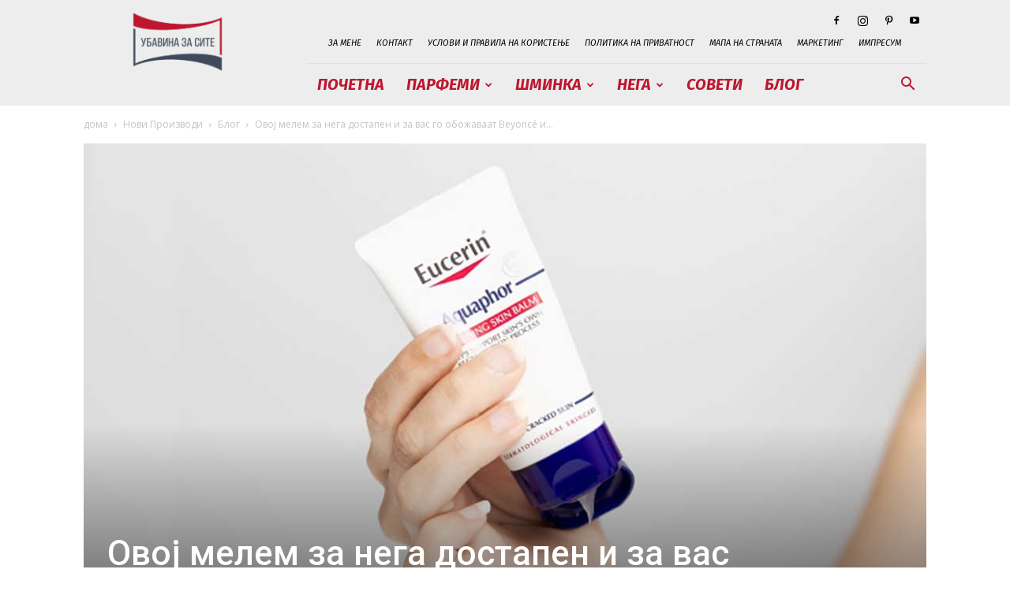

--- FILE ---
content_type: text/html; charset=UTF-8
request_url: https://ubavinazasite.mk/melem-za-nega-dostapen-i-za-vas-eucerin-aquaphor/
body_size: 32541
content:
<!doctype html >
<!--[if IE 8]>    <html class="ie8" lang="en"> <![endif]-->
<!--[if IE 9]>    <html class="ie9" lang="en"> <![endif]-->
<!--[if gt IE 8]><!--> <html lang="mk-MK"> <!--<![endif]-->
<head>
    
    <meta charset="UTF-8" />
    <meta name="viewport" content="width=device-width, initial-scale=1.0">
    <link rel="pingback" href="https://ubavinazasite.mk/xmlrpc.php" />
    <meta name='robots' content='index, follow, max-image-preview:large, max-snippet:-1, max-video-preview:-1' />
<link rel="icon" type="image/png" href="https://ubavinazasite.mk/wp-content/uploads/2019/11/Ubavina-za-site-favicon-16-16.png"><link rel="apple-touch-icon" sizes="76x76" href="https://ubavinazasite.mk/wp-content/uploads/2019/11/Ubavina-za-site-ios-bookmarklet-76-76.png"/><link rel="apple-touch-icon" sizes="120x120" href="https://ubavinazasite.mk/wp-content/uploads/2019/11/Ubavina-za-site-ios-bookmarklet-120-120.png"/><link rel="apple-touch-icon" sizes="152x152" href="https://ubavinazasite.mk/wp-content/uploads/2019/11/Ubavina-za-site-ios-bookmarklet-152-152.png"/><link rel="apple-touch-icon" sizes="114x114" href="https://ubavinazasite.mk/wp-content/uploads/2019/11/Ubavina-za-site-ios-bookmarklet-114-114.png"/><link rel="apple-touch-icon" sizes="144x144" href="https://ubavinazasite.mk/wp-content/uploads/2019/11/Ubavina-za-site-ios-bookmarklet-144-144.png"/>
	<!-- This site is optimized with the Yoast SEO plugin v26.7 - https://yoast.com/wordpress/plugins/seo/ -->
	<title>Овој мелем за нега достапен и за вас го обожаваат Beyoncé и Nicole Kidman! - ubavinazasite.mk</title>
	<meta name="description" content="Eucerin Aquaphor смирувачкиот мелем е омилен производ за нега на кожата на многу суперѕвезди и тоа со добра причина!" />
	<link rel="canonical" href="https://ubavinazasite.mk/melem-za-nega-dostapen-i-za-vas-eucerin-aquaphor/" />
	<meta property="og:locale" content="mk_MK" />
	<meta property="og:type" content="article" />
	<meta property="og:title" content="Овој мелем за нега достапен и за вас го обожаваат Beyoncé и Nicole Kidman! - ubavinazasite.mk" />
	<meta property="og:description" content="Eucerin Aquaphor смирувачкиот мелем е омилен производ за нега на кожата на многу суперѕвезди и тоа со добра причина!" />
	<meta property="og:url" content="https://ubavinazasite.mk/melem-za-nega-dostapen-i-za-vas-eucerin-aquaphor/" />
	<meta property="og:site_name" content="ubavinazasite.mk" />
	<meta property="article:publisher" content="https://www.facebook.com/ubavinazasite" />
	<meta property="article:author" content="https://www.facebook.com/ubavinazasite" />
	<meta property="article:published_time" content="2020-12-28T16:52:54+00:00" />
	<meta property="article:modified_time" content="2022-01-15T11:23:43+00:00" />
	<meta property="og:image" content="https://ubavinazasite.mk/wp-content/uploads/2020/12/Eucerin-Aquaphor-ad.jpg" />
	<meta property="og:image:width" content="1068" />
	<meta property="og:image:height" content="711" />
	<meta property="og:image:type" content="image/jpeg" />
	<meta name="author" content="Маја Тилевска" />
	<meta name="twitter:label1" content="Written by" />
	<meta name="twitter:data1" content="Маја Тилевска" />
	<meta name="twitter:label2" content="Est. reading time" />
	<meta name="twitter:data2" content="5 минути" />
	<script type="application/ld+json" class="yoast-schema-graph">{"@context":"https://schema.org","@graph":[{"@type":"Article","@id":"https://ubavinazasite.mk/melem-za-nega-dostapen-i-za-vas-eucerin-aquaphor/#article","isPartOf":{"@id":"https://ubavinazasite.mk/melem-za-nega-dostapen-i-za-vas-eucerin-aquaphor/"},"author":{"name":"Маја Тилевска","@id":"https://ubavinazasite.mk/#/schema/person/4461ba3e0be36e94ed0fbfe5f1fb16b7"},"headline":"Овој мелем за нега достапен и за вас го обожаваат Beyoncé и Nicole Kidman!","datePublished":"2020-12-28T16:52:54+00:00","dateModified":"2022-01-15T11:23:43+00:00","mainEntityOfPage":{"@id":"https://ubavinazasite.mk/melem-za-nega-dostapen-i-za-vas-eucerin-aquaphor/"},"wordCount":640,"publisher":{"@id":"https://ubavinazasite.mk/#/schema/person/4461ba3e0be36e94ed0fbfe5f1fb16b7"},"image":{"@id":"https://ubavinazasite.mk/melem-za-nega-dostapen-i-za-vas-eucerin-aquaphor/#primaryimage"},"thumbnailUrl":"https://ubavinazasite.mk/wp-content/uploads/2020/12/Eucerin-Aquaphor-ad.jpg","keywords":["aquaphor beyonce","aquaphor mk","Beyonce","Charlize Theron","Daniel Martin","Eucerin","Eucerin Aquaphor","eucerin aquaphor mk","eucerin makedonija","eucerin mk","eucerin аптеки","eucerin крем","krem најдобра крема за лице","krema za suva koza","Lucy Liu","Meghan Markle","Nicole Kidman","аптека","Еуцерин","крем за нега","крема","крема за сува кожа","крема за суво лице","крема против стареење","медицинска козметика","мелем за нега","нега во зима","сува кожа"],"articleSection":["Блог","Лице","Нега"],"inLanguage":"mk-MK"},{"@type":"WebPage","@id":"https://ubavinazasite.mk/melem-za-nega-dostapen-i-za-vas-eucerin-aquaphor/","url":"https://ubavinazasite.mk/melem-za-nega-dostapen-i-za-vas-eucerin-aquaphor/","name":"Овој мелем за нега достапен и за вас го обожаваат Beyoncé и Nicole Kidman! - ubavinazasite.mk","isPartOf":{"@id":"https://ubavinazasite.mk/#website"},"primaryImageOfPage":{"@id":"https://ubavinazasite.mk/melem-za-nega-dostapen-i-za-vas-eucerin-aquaphor/#primaryimage"},"image":{"@id":"https://ubavinazasite.mk/melem-za-nega-dostapen-i-za-vas-eucerin-aquaphor/#primaryimage"},"thumbnailUrl":"https://ubavinazasite.mk/wp-content/uploads/2020/12/Eucerin-Aquaphor-ad.jpg","datePublished":"2020-12-28T16:52:54+00:00","dateModified":"2022-01-15T11:23:43+00:00","description":"Eucerin Aquaphor смирувачкиот мелем е омилен производ за нега на кожата на многу суперѕвезди и тоа со добра причина!","breadcrumb":{"@id":"https://ubavinazasite.mk/melem-za-nega-dostapen-i-za-vas-eucerin-aquaphor/#breadcrumb"},"inLanguage":"mk-MK","potentialAction":[{"@type":"ReadAction","target":["https://ubavinazasite.mk/melem-za-nega-dostapen-i-za-vas-eucerin-aquaphor/"]}]},{"@type":"ImageObject","inLanguage":"mk-MK","@id":"https://ubavinazasite.mk/melem-za-nega-dostapen-i-za-vas-eucerin-aquaphor/#primaryimage","url":"https://ubavinazasite.mk/wp-content/uploads/2020/12/Eucerin-Aquaphor-ad.jpg","contentUrl":"https://ubavinazasite.mk/wp-content/uploads/2020/12/Eucerin-Aquaphor-ad.jpg","width":1068,"height":711,"caption":"eucerin aquaphor"},{"@type":"BreadcrumbList","@id":"https://ubavinazasite.mk/melem-za-nega-dostapen-i-za-vas-eucerin-aquaphor/#breadcrumb","itemListElement":[{"@type":"ListItem","position":1,"name":"Home","item":"https://ubavinazasite.mk/"},{"@type":"ListItem","position":2,"name":"Овој мелем за нега достапен и за вас го обожаваат Beyoncé и Nicole Kidman!"}]},{"@type":"WebSite","@id":"https://ubavinazasite.mk/#website","url":"https://ubavinazasite.mk/","name":"ubavinazasite.mk","description":"ЗА СИТЕ ЗАВИСНИЦИ ОД КОЗМЕТИКА","publisher":{"@id":"https://ubavinazasite.mk/#/schema/person/4461ba3e0be36e94ed0fbfe5f1fb16b7"},"potentialAction":[{"@type":"SearchAction","target":{"@type":"EntryPoint","urlTemplate":"https://ubavinazasite.mk/?s={search_term_string}"},"query-input":{"@type":"PropertyValueSpecification","valueRequired":true,"valueName":"search_term_string"}}],"inLanguage":"mk-MK"},{"@type":["Person","Organization"],"@id":"https://ubavinazasite.mk/#/schema/person/4461ba3e0be36e94ed0fbfe5f1fb16b7","name":"Маја Тилевска","image":{"@type":"ImageObject","inLanguage":"mk-MK","@id":"https://ubavinazasite.mk/#/schema/person/image/","url":"https://ubavinazasite.mk/wp-content/uploads/2021/02/Lancome-Advanced-Genifique-Maja-Tilevska-Ubavina-za-site-3.jpg","contentUrl":"https://ubavinazasite.mk/wp-content/uploads/2021/02/Lancome-Advanced-Genifique-Maja-Tilevska-Ubavina-za-site-3.jpg","width":800,"height":800,"caption":"Маја Тилевска"},"logo":{"@id":"https://ubavinazasite.mk/#/schema/person/image/"},"description":"Убавина за сите – слатки ритуали е место каде што секој ќе може да има современ дијалог за сложеноста на убавината.","sameAs":["http://www.ubavinazasite.mk","https://www.facebook.com/ubavinazasite","https://www.instagram.com/ubavinazasite/","https://www.pinterest.com/ubavinazasite/"],"url":"https://ubavinazasite.mk/author/ubavinazasite/"}]}</script>
	<!-- / Yoast SEO plugin. -->


<link rel='dns-prefetch' href='//stats.wp.com' />
<link rel='dns-prefetch' href='//fonts.googleapis.com' />
<link rel='preconnect' href='//c0.wp.com' />
<link rel="alternate" type="application/rss+xml" title="ubavinazasite.mk &raquo; Фид" href="https://ubavinazasite.mk/feed/" />
<link rel="alternate" title="oEmbed (JSON)" type="application/json+oembed" href="https://ubavinazasite.mk/wp-json/oembed/1.0/embed?url=https%3A%2F%2Fubavinazasite.mk%2Fmelem-za-nega-dostapen-i-za-vas-eucerin-aquaphor%2F" />
<link rel="alternate" title="oEmbed (XML)" type="text/xml+oembed" href="https://ubavinazasite.mk/wp-json/oembed/1.0/embed?url=https%3A%2F%2Fubavinazasite.mk%2Fmelem-za-nega-dostapen-i-za-vas-eucerin-aquaphor%2F&#038;format=xml" />
<style id='wp-img-auto-sizes-contain-inline-css' type='text/css'>
img:is([sizes=auto i],[sizes^="auto," i]){contain-intrinsic-size:3000px 1500px}
/*# sourceURL=wp-img-auto-sizes-contain-inline-css */
</style>
<style id='wp-emoji-styles-inline-css' type='text/css'>

	img.wp-smiley, img.emoji {
		display: inline !important;
		border: none !important;
		box-shadow: none !important;
		height: 1em !important;
		width: 1em !important;
		margin: 0 0.07em !important;
		vertical-align: -0.1em !important;
		background: none !important;
		padding: 0 !important;
	}
/*# sourceURL=wp-emoji-styles-inline-css */
</style>
<style id='wp-block-library-inline-css' type='text/css'>
:root{--wp-block-synced-color:#7a00df;--wp-block-synced-color--rgb:122,0,223;--wp-bound-block-color:var(--wp-block-synced-color);--wp-editor-canvas-background:#ddd;--wp-admin-theme-color:#007cba;--wp-admin-theme-color--rgb:0,124,186;--wp-admin-theme-color-darker-10:#006ba1;--wp-admin-theme-color-darker-10--rgb:0,107,160.5;--wp-admin-theme-color-darker-20:#005a87;--wp-admin-theme-color-darker-20--rgb:0,90,135;--wp-admin-border-width-focus:2px}@media (min-resolution:192dpi){:root{--wp-admin-border-width-focus:1.5px}}.wp-element-button{cursor:pointer}:root .has-very-light-gray-background-color{background-color:#eee}:root .has-very-dark-gray-background-color{background-color:#313131}:root .has-very-light-gray-color{color:#eee}:root .has-very-dark-gray-color{color:#313131}:root .has-vivid-green-cyan-to-vivid-cyan-blue-gradient-background{background:linear-gradient(135deg,#00d084,#0693e3)}:root .has-purple-crush-gradient-background{background:linear-gradient(135deg,#34e2e4,#4721fb 50%,#ab1dfe)}:root .has-hazy-dawn-gradient-background{background:linear-gradient(135deg,#faaca8,#dad0ec)}:root .has-subdued-olive-gradient-background{background:linear-gradient(135deg,#fafae1,#67a671)}:root .has-atomic-cream-gradient-background{background:linear-gradient(135deg,#fdd79a,#004a59)}:root .has-nightshade-gradient-background{background:linear-gradient(135deg,#330968,#31cdcf)}:root .has-midnight-gradient-background{background:linear-gradient(135deg,#020381,#2874fc)}:root{--wp--preset--font-size--normal:16px;--wp--preset--font-size--huge:42px}.has-regular-font-size{font-size:1em}.has-larger-font-size{font-size:2.625em}.has-normal-font-size{font-size:var(--wp--preset--font-size--normal)}.has-huge-font-size{font-size:var(--wp--preset--font-size--huge)}.has-text-align-center{text-align:center}.has-text-align-left{text-align:left}.has-text-align-right{text-align:right}.has-fit-text{white-space:nowrap!important}#end-resizable-editor-section{display:none}.aligncenter{clear:both}.items-justified-left{justify-content:flex-start}.items-justified-center{justify-content:center}.items-justified-right{justify-content:flex-end}.items-justified-space-between{justify-content:space-between}.screen-reader-text{border:0;clip-path:inset(50%);height:1px;margin:-1px;overflow:hidden;padding:0;position:absolute;width:1px;word-wrap:normal!important}.screen-reader-text:focus{background-color:#ddd;clip-path:none;color:#444;display:block;font-size:1em;height:auto;left:5px;line-height:normal;padding:15px 23px 14px;text-decoration:none;top:5px;width:auto;z-index:100000}html :where(.has-border-color){border-style:solid}html :where([style*=border-top-color]){border-top-style:solid}html :where([style*=border-right-color]){border-right-style:solid}html :where([style*=border-bottom-color]){border-bottom-style:solid}html :where([style*=border-left-color]){border-left-style:solid}html :where([style*=border-width]){border-style:solid}html :where([style*=border-top-width]){border-top-style:solid}html :where([style*=border-right-width]){border-right-style:solid}html :where([style*=border-bottom-width]){border-bottom-style:solid}html :where([style*=border-left-width]){border-left-style:solid}html :where(img[class*=wp-image-]){height:auto;max-width:100%}:where(figure){margin:0 0 1em}html :where(.is-position-sticky){--wp-admin--admin-bar--position-offset:var(--wp-admin--admin-bar--height,0px)}@media screen and (max-width:600px){html :where(.is-position-sticky){--wp-admin--admin-bar--position-offset:0px}}
/*wp_block_styles_on_demand_placeholder:696f5b67159da*/
/*# sourceURL=wp-block-library-inline-css */
</style>
<style id='classic-theme-styles-inline-css' type='text/css'>
/*! This file is auto-generated */
.wp-block-button__link{color:#fff;background-color:#32373c;border-radius:9999px;box-shadow:none;text-decoration:none;padding:calc(.667em + 2px) calc(1.333em + 2px);font-size:1.125em}.wp-block-file__button{background:#32373c;color:#fff;text-decoration:none}
/*# sourceURL=/wp-includes/css/classic-themes.min.css */
</style>
<link rel='stylesheet' id='contact-form-7-css' href='https://ubavinazasite.mk/wp-content/plugins/contact-form-7/includes/css/styles.css?ver=6.1.4' type='text/css' media='all' />
<link rel='stylesheet' id='td-plugin-multi-purpose-css' href='https://ubavinazasite.mk/wp-content/plugins/td-composer/td-multi-purpose/style.css?ver=7cd248d7ca13c255207c3f8b916c3f00' type='text/css' media='all' />
<link rel='stylesheet' id='google-fonts-style-css' href='https://fonts.googleapis.com/css?family=Fira+Sans%3A400%2C100%2C100italic%2C200%2C200italic%2C300%2C300italic%2C400italic%2C500%2C500italic%2C600%2C600italic%2C700%2C700italic%2C800%2C800italic%2C900%2C900italic%7COpen+Sans%3A400%2C600%2C700%2C100%2C100italic%2C200%2C200italic%2C300%2C300italic%2C400italic%2C500%2C500italic%2C600italic%2C700italic%2C800%2C800italic%2C900%2C900italic%7CRoboto%3A400%2C600%2C700%2C100%2C100italic%2C200%2C200italic%2C300%2C300italic%2C400italic%2C500%2C500italic%2C600italic%2C700italic%2C800%2C800italic%2C900%2C900italic&#038;display=swap&#038;ver=12.7.3' type='text/css' media='all' />
<link rel='stylesheet' id='td-theme-css' href='https://ubavinazasite.mk/wp-content/themes/Newspaper/style.css?ver=12.7.3' type='text/css' media='all' />
<style id='td-theme-inline-css' type='text/css'>@media (max-width:767px){.td-header-desktop-wrap{display:none}}@media (min-width:767px){.td-header-mobile-wrap{display:none}}</style>
<link rel='stylesheet' id='td-legacy-framework-front-style-css' href='https://ubavinazasite.mk/wp-content/plugins/td-composer/legacy/Newspaper/assets/css/td_legacy_main.css?ver=7cd248d7ca13c255207c3f8b916c3f00' type='text/css' media='all' />
<link rel='stylesheet' id='td-standard-pack-framework-front-style-css' href='https://ubavinazasite.mk/wp-content/plugins/td-standard-pack/Newspaper/assets/css/td_standard_pack_main.css?ver=c12e6da63ed2f212e87e44e5e9b9a302' type='text/css' media='all' />
<link rel='stylesheet' id='td-theme-demo-style-css' href='https://ubavinazasite.mk/wp-content/plugins/td-composer/legacy/Newspaper/includes/demos/gossip/demo_style.css?ver=12.7.3' type='text/css' media='all' />
<link rel='stylesheet' id='tdb_style_cloud_templates_front-css' href='https://ubavinazasite.mk/wp-content/plugins/td-cloud-library/assets/css/tdb_main.css?ver=6127d3b6131f900b2e62bb855b13dc3b' type='text/css' media='all' />
<script type="text/javascript" src="https://c0.wp.com/c/6.9/wp-includes/js/jquery/jquery.min.js" id="jquery-core-js"></script>
<script type="text/javascript" src="https://c0.wp.com/c/6.9/wp-includes/js/jquery/jquery-migrate.min.js" id="jquery-migrate-js"></script>
<link rel="https://api.w.org/" href="https://ubavinazasite.mk/wp-json/" /><link rel="alternate" title="JSON" type="application/json" href="https://ubavinazasite.mk/wp-json/wp/v2/posts/17207" /><link rel="EditURI" type="application/rsd+xml" title="RSD" href="https://ubavinazasite.mk/xmlrpc.php?rsd" />
<meta name="generator" content="WordPress 6.9" />
<link rel='shortlink' href='https://ubavinazasite.mk/?p=17207' />
	<style>img#wpstats{display:none}</style>
		    <script>
        window.tdb_global_vars = {"wpRestUrl":"https:\/\/ubavinazasite.mk\/wp-json\/","permalinkStructure":"\/%postname%\/"};
        window.tdb_p_autoload_vars = {"isAjax":false,"isAdminBarShowing":false,"autoloadStatus":"off","origPostEditUrl":null};
    </script>
    
    <style id="tdb-global-colors">:root{--accent-color:#fff}</style>

    
	
<!-- JS generated by theme -->

<script type="text/javascript" id="td-generated-header-js">
    
    

	    var tdBlocksArray = []; //here we store all the items for the current page

	    // td_block class - each ajax block uses a object of this class for requests
	    function tdBlock() {
		    this.id = '';
		    this.block_type = 1; //block type id (1-234 etc)
		    this.atts = '';
		    this.td_column_number = '';
		    this.td_current_page = 1; //
		    this.post_count = 0; //from wp
		    this.found_posts = 0; //from wp
		    this.max_num_pages = 0; //from wp
		    this.td_filter_value = ''; //current live filter value
		    this.is_ajax_running = false;
		    this.td_user_action = ''; // load more or infinite loader (used by the animation)
		    this.header_color = '';
		    this.ajax_pagination_infinite_stop = ''; //show load more at page x
	    }

        // td_js_generator - mini detector
        ( function () {
            var htmlTag = document.getElementsByTagName("html")[0];

	        if ( navigator.userAgent.indexOf("MSIE 10.0") > -1 ) {
                htmlTag.className += ' ie10';
            }

            if ( !!navigator.userAgent.match(/Trident.*rv\:11\./) ) {
                htmlTag.className += ' ie11';
            }

	        if ( navigator.userAgent.indexOf("Edge") > -1 ) {
                htmlTag.className += ' ieEdge';
            }

            if ( /(iPad|iPhone|iPod)/g.test(navigator.userAgent) ) {
                htmlTag.className += ' td-md-is-ios';
            }

            var user_agent = navigator.userAgent.toLowerCase();
            if ( user_agent.indexOf("android") > -1 ) {
                htmlTag.className += ' td-md-is-android';
            }

            if ( -1 !== navigator.userAgent.indexOf('Mac OS X')  ) {
                htmlTag.className += ' td-md-is-os-x';
            }

            if ( /chrom(e|ium)/.test(navigator.userAgent.toLowerCase()) ) {
               htmlTag.className += ' td-md-is-chrome';
            }

            if ( -1 !== navigator.userAgent.indexOf('Firefox') ) {
                htmlTag.className += ' td-md-is-firefox';
            }

            if ( -1 !== navigator.userAgent.indexOf('Safari') && -1 === navigator.userAgent.indexOf('Chrome') ) {
                htmlTag.className += ' td-md-is-safari';
            }

            if( -1 !== navigator.userAgent.indexOf('IEMobile') ){
                htmlTag.className += ' td-md-is-iemobile';
            }

        })();

        var tdLocalCache = {};

        ( function () {
            "use strict";

            tdLocalCache = {
                data: {},
                remove: function (resource_id) {
                    delete tdLocalCache.data[resource_id];
                },
                exist: function (resource_id) {
                    return tdLocalCache.data.hasOwnProperty(resource_id) && tdLocalCache.data[resource_id] !== null;
                },
                get: function (resource_id) {
                    return tdLocalCache.data[resource_id];
                },
                set: function (resource_id, cachedData) {
                    tdLocalCache.remove(resource_id);
                    tdLocalCache.data[resource_id] = cachedData;
                }
            };
        })();

    
    
var td_viewport_interval_list=[{"limitBottom":767,"sidebarWidth":228},{"limitBottom":1018,"sidebarWidth":300},{"limitBottom":1140,"sidebarWidth":324}];
var tds_general_modal_image="yes";
var tdc_is_installed="yes";
var tdc_domain_active=false;
var td_ajax_url="https:\/\/ubavinazasite.mk\/wp-admin\/admin-ajax.php?td_theme_name=Newspaper&v=12.7.3";
var td_get_template_directory_uri="https:\/\/ubavinazasite.mk\/wp-content\/plugins\/td-composer\/legacy\/common";
var tds_snap_menu="smart_snap_always";
var tds_logo_on_sticky="show_header_logo";
var tds_header_style="8";
var td_please_wait="\u0412\u0435 \u043c\u043e\u043b\u0438\u043c\u0435 \u043f\u043e\u0447\u0435\u043a\u0430\u0458\u0442\u0435...";
var td_email_user_pass_incorrect="\u041d\u0435\u0442\u043e\u0447\u043d\u0438 \u043a\u043e\u0440\u0438\u0441\u043d\u0438\u043a \u0438\u043b\u0438 \u043b\u043e\u0437\u0438\u043d\u043a\u0430!";
var td_email_user_incorrect="\u0415-\u043f\u043e\u0448\u0442\u0430 \u0438\u043b\u0438 \u043a\u043e\u0440\u0438\u0441\u043d\u0438\u0447\u043a\u043e \u0438\u043c\u0435 \u043d\u0435\u0442\u043e\u0447\u043d\u0438!";
var td_email_incorrect="\u041d\u0435\u0442\u043e\u0447\u0435\u043d E-mail!";
var td_user_incorrect="Username incorrect!";
var td_email_user_empty="Email or username empty!";
var td_pass_empty="Pass empty!";
var td_pass_pattern_incorrect="Invalid Pass Pattern!";
var td_retype_pass_incorrect="Retyped Pass incorrect!";
var tds_more_articles_on_post_enable="show";
var tds_more_articles_on_post_time_to_wait="1";
var tds_more_articles_on_post_pages_distance_from_top=0;
var tds_captcha="";
var tds_theme_color_site_wide="#bd1730";
var tds_smart_sidebar="enabled";
var tdThemeName="Newspaper";
var tdThemeNameWl="Newspaper";
var td_magnific_popup_translation_tPrev="\u041f\u0440\u0435\u0442\u0445\u043e\u0434\u043d\u043e (\u043b\u0435\u0432\u043e \u0441\u0442\u0440\u0435\u043b\u043a\u0430)";
var td_magnific_popup_translation_tNext="\u0421\u043b\u0435\u0434\u043d\u043e (\u0434\u0435\u0441\u043d\u0430 \u0441\u0442\u0440\u0435\u043b\u043a\u0430)";
var td_magnific_popup_translation_tCounter="%curr% \u043d\u0430 %total%";
var td_magnific_popup_translation_ajax_tError="\u0421\u043e\u0434\u0440\u0436\u0438\u043d\u0430\u0442\u0430 \u043e\u0434 %url% \u043d\u0435 \u043c\u043e\u0436\u0435\u0448\u0435 \u0434\u0430 \u0441\u0435 \u0432\u0447\u0438\u0442\u0430.";
var td_magnific_popup_translation_image_tError="\u0421\u043b\u0438\u043a\u0430\u0442\u0430 #%curr% \u043d\u0435 \u043c\u043e\u0436\u0435\u0448\u0435 \u0434\u0430 \u0441\u0435 \u0432\u0447\u0438\u0442\u0430.";
var tdBlockNonce="c99262bf67";
var tdMobileMenu="enabled";
var tdMobileSearch="enabled";
var tdDateNamesI18n={"month_names":["\u0458\u0430\u043d\u0443\u0430\u0440\u0438","\u0444\u0435\u0432\u0440\u0443\u0430\u0440\u0438","\u043c\u0430\u0440\u0442","\u0430\u043f\u0440\u0438\u043b","\u043c\u0430\u0458","\u0458\u0443\u043d\u0438","\u0458\u0443\u043b\u0438","\u0430\u0432\u0433\u0443\u0441\u0442","\u0441\u0435\u043f\u0442\u0435\u043c\u0432\u0440\u0438","\u043e\u043a\u0442\u043e\u043c\u0432\u0440\u0438","\u043d\u043e\u0435\u043c\u0432\u0440\u0438","\u0434\u0435\u043a\u0435\u043c\u0432\u0440\u0438"],"month_names_short":["\u0408\u0430\u043d","\u0424\u0435\u0432","\u041c\u0430\u0440","\u0410\u043f\u0440","\u041c\u0430\u0458","\u0408\u0443\u043d","\u0408\u0443\u043b","\u0410\u0432\u0433","\u0421\u0435\u043f","\u041e\u043a\u0442","\u041d\u043e\u0435","\u0414\u0435\u043a"],"day_names":["\u043d\u0435\u0434\u0435\u043b\u0430","\u043f\u043e\u043d\u0435\u0434\u0435\u043b\u043d\u0438\u043a","\u0432\u0442\u043e\u0440\u043d\u0438\u043a","\u0441\u0440\u0435\u0434\u0430","\u0447\u0435\u0442\u0432\u0440\u0442\u043e\u043a","\u043f\u0435\u0442\u043e\u043a","\u0441\u0430\u0431\u043e\u0442\u0430"],"day_names_short":["\u043d\u0435\u0434","\u043f\u043e\u043d","\u0432\u0442\u043e","\u0441\u0440\u0435","\u0447\u0435\u0442","\u043f\u0435\u0442","\u0441\u0430\u0431"]};
var tdb_modal_confirm="Save";
var tdb_modal_cancel="Cancel";
var tdb_modal_confirm_alt="Yes";
var tdb_modal_cancel_alt="No";
var td_deploy_mode="deploy";
var td_ad_background_click_link="";
var td_ad_background_click_target="_blank";
</script>


<!-- Header style compiled by theme -->

<style>ul.sf-menu>.menu-item>a{font-family:"Fira Sans";font-size:20px;font-style:italic;text-transform:uppercase}.sf-menu ul .menu-item a{font-family:"Fira Sans";font-size:16px;font-style:italic;font-weight:bold;text-transform:uppercase}#td-mobile-nav,#td-mobile-nav .wpb_button,.td-search-wrap-mob{font-family:"Fira Sans"}.white-popup-block,.white-popup-block .wpb_button{font-family:"Fira Sans"}:root{--td_theme_color:#bd1730;--td_slider_text:rgba(189,23,48,0.7);--td_header_color:#bd1730;--td_text_header_color:#ffffff;--td_mobile_gradient_one_mob:rgba(39,1,51,0.7);--td_mobile_gradient_two_mob:rgba(170,30,124,0.7);--td_mobile_text_active_color:#bd1730;--td_mobile_background_size:contain;--td_login_hover_background:#ff00fa;--td_login_hover_color:#ffffff;--td_login_gradient_one:rgba(39,1,51,0.7);--td_login_gradient_two:rgba(170,30,124,0.7)}.td-header-style-12 .td-header-menu-wrap-full,.td-header-style-12 .td-affix,.td-grid-style-1.td-hover-1 .td-big-grid-post:hover .td-post-category,.td-grid-style-5.td-hover-1 .td-big-grid-post:hover .td-post-category,.td_category_template_3 .td-current-sub-category,.td_category_template_8 .td-category-header .td-category a.td-current-sub-category,.td_category_template_4 .td-category-siblings .td-category a:hover,.td_block_big_grid_9.td-grid-style-1 .td-post-category,.td_block_big_grid_9.td-grid-style-5 .td-post-category,.td-grid-style-6.td-hover-1 .td-module-thumb:after,.tdm-menu-active-style5 .td-header-menu-wrap .sf-menu>.current-menu-item>a,.tdm-menu-active-style5 .td-header-menu-wrap .sf-menu>.current-menu-ancestor>a,.tdm-menu-active-style5 .td-header-menu-wrap .sf-menu>.current-category-ancestor>a,.tdm-menu-active-style5 .td-header-menu-wrap .sf-menu>li>a:hover,.tdm-menu-active-style5 .td-header-menu-wrap .sf-menu>.sfHover>a{background-color:#bd1730}.td_mega_menu_sub_cats .cur-sub-cat,.td-mega-span h3 a:hover,.td_mod_mega_menu:hover .entry-title a,.header-search-wrap .result-msg a:hover,.td-header-top-menu .td-drop-down-search .td_module_wrap:hover .entry-title a,.td-header-top-menu .td-icon-search:hover,.td-header-wrap .result-msg a:hover,.top-header-menu li a:hover,.top-header-menu .current-menu-item>a,.top-header-menu .current-menu-ancestor>a,.top-header-menu .current-category-ancestor>a,.td-social-icon-wrap>a:hover,.td-header-sp-top-widget .td-social-icon-wrap a:hover,.td_mod_related_posts:hover h3>a,.td-post-template-11 .td-related-title .td-related-left:hover,.td-post-template-11 .td-related-title .td-related-right:hover,.td-post-template-11 .td-related-title .td-cur-simple-item,.td-post-template-11 .td_block_related_posts .td-next-prev-wrap a:hover,.td-category-header .td-pulldown-category-filter-link:hover,.td-category-siblings .td-subcat-dropdown a:hover,.td-category-siblings .td-subcat-dropdown a.td-current-sub-category,.footer-text-wrap .footer-email-wrap a,.footer-social-wrap a:hover,.td_module_17 .td-read-more a:hover,.td_module_18 .td-read-more a:hover,.td_module_19 .td-post-author-name a:hover,.td-pulldown-syle-2 .td-subcat-dropdown:hover .td-subcat-more span,.td-pulldown-syle-2 .td-subcat-dropdown:hover .td-subcat-more i,.td-pulldown-syle-3 .td-subcat-dropdown:hover .td-subcat-more span,.td-pulldown-syle-3 .td-subcat-dropdown:hover .td-subcat-more i,.tdm-menu-active-style3 .tdm-header.td-header-wrap .sf-menu>.current-category-ancestor>a,.tdm-menu-active-style3 .tdm-header.td-header-wrap .sf-menu>.current-menu-ancestor>a,.tdm-menu-active-style3 .tdm-header.td-header-wrap .sf-menu>.current-menu-item>a,.tdm-menu-active-style3 .tdm-header.td-header-wrap .sf-menu>.sfHover>a,.tdm-menu-active-style3 .tdm-header.td-header-wrap .sf-menu>li>a:hover{color:#bd1730}.td-mega-menu-page .wpb_content_element ul li a:hover,.td-theme-wrap .td-aj-search-results .td_module_wrap:hover .entry-title a,.td-theme-wrap .header-search-wrap .result-msg a:hover{color:#bd1730!important}.td_category_template_8 .td-category-header .td-category a.td-current-sub-category,.td_category_template_4 .td-category-siblings .td-category a:hover,.tdm-menu-active-style4 .tdm-header .sf-menu>.current-menu-item>a,.tdm-menu-active-style4 .tdm-header .sf-menu>.current-menu-ancestor>a,.tdm-menu-active-style4 .tdm-header .sf-menu>.current-category-ancestor>a,.tdm-menu-active-style4 .tdm-header .sf-menu>li>a:hover,.tdm-menu-active-style4 .tdm-header .sf-menu>.sfHover>a{border-color:#bd1730}.td-header-wrap .td-header-menu-wrap-full,.td-header-menu-wrap.td-affix,.td-header-style-3 .td-header-main-menu,.td-header-style-3 .td-affix .td-header-main-menu,.td-header-style-4 .td-header-main-menu,.td-header-style-4 .td-affix .td-header-main-menu,.td-header-style-8 .td-header-menu-wrap.td-affix,.td-header-style-8 .td-header-top-menu-full{background-color:#ededed}.td-boxed-layout .td-header-style-3 .td-header-menu-wrap,.td-boxed-layout .td-header-style-4 .td-header-menu-wrap,.td-header-style-3 .td_stretch_content .td-header-menu-wrap,.td-header-style-4 .td_stretch_content .td-header-menu-wrap{background-color:#ededed!important}@media (min-width:1019px){.td-header-style-1 .td-header-sp-recs,.td-header-style-1 .td-header-sp-logo{margin-bottom:28px}}@media (min-width:768px) and (max-width:1018px){.td-header-style-1 .td-header-sp-recs,.td-header-style-1 .td-header-sp-logo{margin-bottom:14px}}.td-header-style-7 .td-header-top-menu{border-bottom:none}.sf-menu>.current-menu-item>a:after,.sf-menu>.current-menu-ancestor>a:after,.sf-menu>.current-category-ancestor>a:after,.sf-menu>li:hover>a:after,.sf-menu>.sfHover>a:after,.td_block_mega_menu .td-next-prev-wrap a:hover,.td-mega-span .td-post-category:hover,.td-header-wrap .black-menu .sf-menu>li>a:hover,.td-header-wrap .black-menu .sf-menu>.current-menu-ancestor>a,.td-header-wrap .black-menu .sf-menu>.sfHover>a,.td-header-wrap .black-menu .sf-menu>.current-menu-item>a,.td-header-wrap .black-menu .sf-menu>.current-menu-ancestor>a,.td-header-wrap .black-menu .sf-menu>.current-category-ancestor>a,.tdm-menu-active-style5 .tdm-header .td-header-menu-wrap .sf-menu>.current-menu-item>a,.tdm-menu-active-style5 .tdm-header .td-header-menu-wrap .sf-menu>.current-menu-ancestor>a,.tdm-menu-active-style5 .tdm-header .td-header-menu-wrap .sf-menu>.current-category-ancestor>a,.tdm-menu-active-style5 .tdm-header .td-header-menu-wrap .sf-menu>li>a:hover,.tdm-menu-active-style5 .tdm-header .td-header-menu-wrap .sf-menu>.sfHover>a{background-color:rgba(255,255,255,0.8)}.td_block_mega_menu .td-next-prev-wrap a:hover,.tdm-menu-active-style4 .tdm-header .sf-menu>.current-menu-item>a,.tdm-menu-active-style4 .tdm-header .sf-menu>.current-menu-ancestor>a,.tdm-menu-active-style4 .tdm-header .sf-menu>.current-category-ancestor>a,.tdm-menu-active-style4 .tdm-header .sf-menu>li>a:hover,.tdm-menu-active-style4 .tdm-header .sf-menu>.sfHover>a{border-color:rgba(255,255,255,0.8)}.header-search-wrap .td-drop-down-search:before{border-color:transparent transparent rgba(255,255,255,0.8) transparent}.td_mega_menu_sub_cats .cur-sub-cat,.td_mod_mega_menu:hover .entry-title a,.td-theme-wrap .sf-menu ul .td-menu-item>a:hover,.td-theme-wrap .sf-menu ul .sfHover>a,.td-theme-wrap .sf-menu ul .current-menu-ancestor>a,.td-theme-wrap .sf-menu ul .current-category-ancestor>a,.td-theme-wrap .sf-menu ul .current-menu-item>a,.tdm-menu-active-style3 .tdm-header.td-header-wrap .sf-menu>.current-menu-item>a,.tdm-menu-active-style3 .tdm-header.td-header-wrap .sf-menu>.current-menu-ancestor>a,.tdm-menu-active-style3 .tdm-header.td-header-wrap .sf-menu>.current-category-ancestor>a,.tdm-menu-active-style3 .tdm-header.td-header-wrap .sf-menu>li>a:hover,.tdm-menu-active-style3 .tdm-header.td-header-wrap .sf-menu>.sfHover>a{color:rgba(255,255,255,0.8)}.td-header-wrap .td-header-menu-wrap .sf-menu>li>a,.td-header-wrap .td-header-menu-social .td-social-icon-wrap a,.td-header-style-4 .td-header-menu-social .td-social-icon-wrap i,.td-header-style-5 .td-header-menu-social .td-social-icon-wrap i,.td-header-style-6 .td-header-menu-social .td-social-icon-wrap i,.td-header-style-12 .td-header-menu-social .td-social-icon-wrap i,.td-header-wrap .header-search-wrap #td-header-search-button .td-icon-search{color:#bd1730}.td-header-wrap .td-header-menu-social+.td-search-wrapper #td-header-search-button:before{background-color:#bd1730}ul.sf-menu>.td-menu-item>a,.td-theme-wrap .td-header-menu-social{font-family:"Fira Sans";font-size:20px;font-style:italic;text-transform:uppercase}.sf-menu ul .td-menu-item a{font-family:"Fira Sans";font-size:16px;font-style:italic;font-weight:bold;text-transform:uppercase}.td-header-menu-wrap.td-affix,.td-header-style-3 .td-affix .td-header-main-menu,.td-header-style-4 .td-affix .td-header-main-menu,.td-header-style-8 .td-header-menu-wrap.td-affix{background-color:#ededed}.td-affix .sf-menu>.current-menu-item>a:after,.td-affix .sf-menu>.current-menu-ancestor>a:after,.td-affix .sf-menu>.current-category-ancestor>a:after,.td-affix .sf-menu>li:hover>a:after,.td-affix .sf-menu>.sfHover>a:after,.td-header-wrap .td-affix .black-menu .sf-menu>li>a:hover,.td-header-wrap .td-affix .black-menu .sf-menu>.current-menu-ancestor>a,.td-header-wrap .td-affix .black-menu .sf-menu>.sfHover>a,.td-affix .header-search-wrap .td-drop-down-search:after,.td-affix .header-search-wrap .td-drop-down-search .btn:hover,.td-header-wrap .td-affix .black-menu .sf-menu>.current-menu-item>a,.td-header-wrap .td-affix .black-menu .sf-menu>.current-menu-ancestor>a,.td-header-wrap .td-affix .black-menu .sf-menu>.current-category-ancestor>a,.tdm-menu-active-style5 .tdm-header .td-header-menu-wrap.td-affix .sf-menu>.current-menu-item>a,.tdm-menu-active-style5 .tdm-header .td-header-menu-wrap.td-affix .sf-menu>.current-menu-ancestor>a,.tdm-menu-active-style5 .tdm-header .td-header-menu-wrap.td-affix .sf-menu>.current-category-ancestor>a,.tdm-menu-active-style5 .tdm-header .td-header-menu-wrap.td-affix .sf-menu>li>a:hover,.tdm-menu-active-style5 .tdm-header .td-header-menu-wrap.td-affix .sf-menu>.sfHover>a{background-color:rgba(255,255,255,0.8)}.td-affix .header-search-wrap .td-drop-down-search:before{border-color:transparent transparent rgba(255,255,255,0.8) transparent}.tdm-menu-active-style4 .tdm-header .td-affix .sf-menu>.current-menu-item>a,.tdm-menu-active-style4 .tdm-header .td-affix .sf-menu>.current-menu-ancestor>a,.tdm-menu-active-style4 .tdm-header .td-affix .sf-menu>.current-category-ancestor>a,.tdm-menu-active-style4 .tdm-header .td-affix .sf-menu>li>a:hover,.tdm-menu-active-style4 .tdm-header .td-affix .sf-menu>.sfHover>a{border-color:rgba(255,255,255,0.8)}.td-theme-wrap .td-affix .sf-menu ul .td-menu-item>a:hover,.td-theme-wrap .td-affix .sf-menu ul .sfHover>a,.td-theme-wrap .td-affix .sf-menu ul .current-menu-ancestor>a,.td-theme-wrap .td-affix .sf-menu ul .current-category-ancestor>a,.td-theme-wrap .td-affix .sf-menu ul .current-menu-item>a,.tdm-menu-active-style3 .tdm-header .td-affix .sf-menu>.current-menu-item>a,.tdm-menu-active-style3 .tdm-header .td-affix .sf-menu>.current-menu-ancestor>a,.tdm-menu-active-style3 .tdm-header .td-affix .sf-menu>.current-category-ancestor>a,.tdm-menu-active-style3 .tdm-header .td-affix .sf-menu>li>a:hover,.tdm-menu-active-style3 .tdm-header .td-affix .sf-menu>.sfHover>a{color:rgba(255,255,255,0.8)}.td-header-wrap .td-header-menu-wrap.td-affix .sf-menu>li>a,.td-header-wrap .td-affix .td-header-menu-social .td-social-icon-wrap a,.td-header-style-4 .td-affix .td-header-menu-social .td-social-icon-wrap i,.td-header-style-5 .td-affix .td-header-menu-social .td-social-icon-wrap i,.td-header-style-6 .td-affix .td-header-menu-social .td-social-icon-wrap i,.td-header-style-12 .td-affix .td-header-menu-social .td-social-icon-wrap i,.td-header-wrap .td-affix .header-search-wrap .td-icon-search{color:#bd1730}.td-header-wrap .td-affix .td-header-menu-social+.td-search-wrapper #td-header-search-button:before{background-color:#bd1730}.td-header-wrap .td-header-menu-social .td-social-icon-wrap a{color:#ffffff}.td-header-wrap .td-header-menu-social .td-social-icon-wrap:hover i{color:rgba(255,255,255,0.8)}.td-theme-wrap .td-mega-span h3 a{color:#3f4a5c}.td-theme-wrap .td_mega_menu_sub_cats a{color:#3f4a5c}.td-theme-wrap .td_mod_mega_menu:hover .entry-title a,.td-theme-wrap .sf-menu .td_mega_menu_sub_cats .cur-sub-cat{color:#bd1730}.td-theme-wrap .sf-menu .td-mega-menu .td-post-category:hover,.td-theme-wrap .td-mega-menu .td-next-prev-wrap a:hover{background-color:#bd1730}.td-theme-wrap .td-mega-menu .td-next-prev-wrap a:hover{border-color:#bd1730}.td-theme-wrap .td-aj-search-results .td-module-title a,.td-theme-wrap #td-header-search,.td-theme-wrap .header-search-wrap .result-msg a{color:#3f4a5c}.td-theme-wrap .header-search-wrap .td-drop-down-search .btn{background-color:#bd1730}.td-theme-wrap .header-search-wrap .td-drop-down-search .btn:hover,.td-theme-wrap .td-aj-search-results .td_module_wrap:hover .entry-title a,.td-theme-wrap .header-search-wrap .result-msg a:hover{color:#bd1730!important}.td-header-wrap .td-logo-text-container .td-logo-text{color:#ffffff}.td-header-wrap .td-logo-text-container .td-tagline-text{color:rgba(255,255,255,0.78)}.td-theme-wrap .sf-menu .td-normal-menu .sub-menu .td-menu-item>a{color:#3f4a5c}.td-theme-wrap .sf-menu .td-normal-menu .td-menu-item>a:hover,.td-theme-wrap .sf-menu .td-normal-menu .sfHover>a,.td-theme-wrap .sf-menu .td-normal-menu .current-menu-ancestor>a,.td-theme-wrap .sf-menu .td-normal-menu .current-category-ancestor>a,.td-theme-wrap .sf-menu .td-normal-menu .current-menu-item>a{background-color:#bd1730}.td-theme-wrap .sf-menu .td-normal-menu .td-menu-item>a:hover,.td-theme-wrap .sf-menu .td-normal-menu .sfHover>a,.td-theme-wrap .sf-menu .td-normal-menu .current-menu-ancestor>a,.td-theme-wrap .sf-menu .td-normal-menu .current-category-ancestor>a,.td-theme-wrap .sf-menu .td-normal-menu .current-menu-item>a{color:#ffffff}.td-header-bg:before{background-size:auto}.td-header-bg:before{background-position:center center}.td-footer-wrapper,.td-footer-wrapper .td_block_template_7 .td-block-title>*,.td-footer-wrapper .td_block_template_17 .td-block-title,.td-footer-wrapper .td-block-title-wrap .td-wrapper-pulldown-filter{background-color:#ededed}.td-footer-wrapper,.td-footer-wrapper a,.td-footer-wrapper .block-title a,.td-footer-wrapper .block-title span,.td-footer-wrapper .block-title label,.td-footer-wrapper .td-excerpt,.td-footer-wrapper .td-post-author-name span,.td-footer-wrapper .td-post-date,.td-footer-wrapper .td-social-style3 .td_social_type a,.td-footer-wrapper .td-social-style3,.td-footer-wrapper .td-social-style4 .td_social_type a,.td-footer-wrapper .td-social-style4,.td-footer-wrapper .td-social-style9,.td-footer-wrapper .td-social-style10,.td-footer-wrapper .td-social-style2 .td_social_type a,.td-footer-wrapper .td-social-style8 .td_social_type a,.td-footer-wrapper .td-social-style2 .td_social_type,.td-footer-wrapper .td-social-style8 .td_social_type,.td-footer-template-13 .td-social-name,.td-footer-wrapper .td_block_template_7 .td-block-title>*{color:#bd1730}.td-footer-wrapper .widget_calendar th,.td-footer-wrapper .widget_calendar td,.td-footer-wrapper .td-social-style2 .td_social_type .td-social-box,.td-footer-wrapper .td-social-style8 .td_social_type .td-social-box,.td-social-style-2 .td-icon-font:after{border-color:#bd1730}.td-footer-wrapper .td-module-comments a,.td-footer-wrapper .td-post-category,.td-footer-wrapper .td-slide-meta .td-post-author-name span,.td-footer-wrapper .td-slide-meta .td-post-date{color:#fff}.td-footer-bottom-full .td-container::before{background-color:rgba(189,23,48,0.1)}.td-footer-wrapper .footer-social-wrap .td-icon-font{color:#bd1730}.top-header-menu>li>a,.td-weather-top-widget .td-weather-now .td-big-degrees,.td-weather-top-widget .td-weather-header .td-weather-city,.td-header-sp-top-menu .td_data_time{font-family:"Fira Sans";font-style:italic;text-transform:uppercase}.td_mod_mega_menu .item-details a{font-family:"Fira Sans";font-size:16px;font-style:italic;font-weight:bold;text-transform:uppercase}.td_mega_menu_sub_cats .block-mega-child-cats a{font-family:"Fira Sans";font-size:16px;font-style:italic;font-weight:bold;text-transform:uppercase}.td-post-content h4{line-height:20px;font-weight:500}ul.sf-menu>.menu-item>a{font-family:"Fira Sans";font-size:20px;font-style:italic;text-transform:uppercase}.sf-menu ul .menu-item a{font-family:"Fira Sans";font-size:16px;font-style:italic;font-weight:bold;text-transform:uppercase}#td-mobile-nav,#td-mobile-nav .wpb_button,.td-search-wrap-mob{font-family:"Fira Sans"}.white-popup-block,.white-popup-block .wpb_button{font-family:"Fira Sans"}:root{--td_theme_color:#bd1730;--td_slider_text:rgba(189,23,48,0.7);--td_header_color:#bd1730;--td_text_header_color:#ffffff;--td_mobile_gradient_one_mob:rgba(39,1,51,0.7);--td_mobile_gradient_two_mob:rgba(170,30,124,0.7);--td_mobile_text_active_color:#bd1730;--td_mobile_background_size:contain;--td_login_hover_background:#ff00fa;--td_login_hover_color:#ffffff;--td_login_gradient_one:rgba(39,1,51,0.7);--td_login_gradient_two:rgba(170,30,124,0.7)}.td-header-style-12 .td-header-menu-wrap-full,.td-header-style-12 .td-affix,.td-grid-style-1.td-hover-1 .td-big-grid-post:hover .td-post-category,.td-grid-style-5.td-hover-1 .td-big-grid-post:hover .td-post-category,.td_category_template_3 .td-current-sub-category,.td_category_template_8 .td-category-header .td-category a.td-current-sub-category,.td_category_template_4 .td-category-siblings .td-category a:hover,.td_block_big_grid_9.td-grid-style-1 .td-post-category,.td_block_big_grid_9.td-grid-style-5 .td-post-category,.td-grid-style-6.td-hover-1 .td-module-thumb:after,.tdm-menu-active-style5 .td-header-menu-wrap .sf-menu>.current-menu-item>a,.tdm-menu-active-style5 .td-header-menu-wrap .sf-menu>.current-menu-ancestor>a,.tdm-menu-active-style5 .td-header-menu-wrap .sf-menu>.current-category-ancestor>a,.tdm-menu-active-style5 .td-header-menu-wrap .sf-menu>li>a:hover,.tdm-menu-active-style5 .td-header-menu-wrap .sf-menu>.sfHover>a{background-color:#bd1730}.td_mega_menu_sub_cats .cur-sub-cat,.td-mega-span h3 a:hover,.td_mod_mega_menu:hover .entry-title a,.header-search-wrap .result-msg a:hover,.td-header-top-menu .td-drop-down-search .td_module_wrap:hover .entry-title a,.td-header-top-menu .td-icon-search:hover,.td-header-wrap .result-msg a:hover,.top-header-menu li a:hover,.top-header-menu .current-menu-item>a,.top-header-menu .current-menu-ancestor>a,.top-header-menu .current-category-ancestor>a,.td-social-icon-wrap>a:hover,.td-header-sp-top-widget .td-social-icon-wrap a:hover,.td_mod_related_posts:hover h3>a,.td-post-template-11 .td-related-title .td-related-left:hover,.td-post-template-11 .td-related-title .td-related-right:hover,.td-post-template-11 .td-related-title .td-cur-simple-item,.td-post-template-11 .td_block_related_posts .td-next-prev-wrap a:hover,.td-category-header .td-pulldown-category-filter-link:hover,.td-category-siblings .td-subcat-dropdown a:hover,.td-category-siblings .td-subcat-dropdown a.td-current-sub-category,.footer-text-wrap .footer-email-wrap a,.footer-social-wrap a:hover,.td_module_17 .td-read-more a:hover,.td_module_18 .td-read-more a:hover,.td_module_19 .td-post-author-name a:hover,.td-pulldown-syle-2 .td-subcat-dropdown:hover .td-subcat-more span,.td-pulldown-syle-2 .td-subcat-dropdown:hover .td-subcat-more i,.td-pulldown-syle-3 .td-subcat-dropdown:hover .td-subcat-more span,.td-pulldown-syle-3 .td-subcat-dropdown:hover .td-subcat-more i,.tdm-menu-active-style3 .tdm-header.td-header-wrap .sf-menu>.current-category-ancestor>a,.tdm-menu-active-style3 .tdm-header.td-header-wrap .sf-menu>.current-menu-ancestor>a,.tdm-menu-active-style3 .tdm-header.td-header-wrap .sf-menu>.current-menu-item>a,.tdm-menu-active-style3 .tdm-header.td-header-wrap .sf-menu>.sfHover>a,.tdm-menu-active-style3 .tdm-header.td-header-wrap .sf-menu>li>a:hover{color:#bd1730}.td-mega-menu-page .wpb_content_element ul li a:hover,.td-theme-wrap .td-aj-search-results .td_module_wrap:hover .entry-title a,.td-theme-wrap .header-search-wrap .result-msg a:hover{color:#bd1730!important}.td_category_template_8 .td-category-header .td-category a.td-current-sub-category,.td_category_template_4 .td-category-siblings .td-category a:hover,.tdm-menu-active-style4 .tdm-header .sf-menu>.current-menu-item>a,.tdm-menu-active-style4 .tdm-header .sf-menu>.current-menu-ancestor>a,.tdm-menu-active-style4 .tdm-header .sf-menu>.current-category-ancestor>a,.tdm-menu-active-style4 .tdm-header .sf-menu>li>a:hover,.tdm-menu-active-style4 .tdm-header .sf-menu>.sfHover>a{border-color:#bd1730}.td-header-wrap .td-header-menu-wrap-full,.td-header-menu-wrap.td-affix,.td-header-style-3 .td-header-main-menu,.td-header-style-3 .td-affix .td-header-main-menu,.td-header-style-4 .td-header-main-menu,.td-header-style-4 .td-affix .td-header-main-menu,.td-header-style-8 .td-header-menu-wrap.td-affix,.td-header-style-8 .td-header-top-menu-full{background-color:#ededed}.td-boxed-layout .td-header-style-3 .td-header-menu-wrap,.td-boxed-layout .td-header-style-4 .td-header-menu-wrap,.td-header-style-3 .td_stretch_content .td-header-menu-wrap,.td-header-style-4 .td_stretch_content .td-header-menu-wrap{background-color:#ededed!important}@media (min-width:1019px){.td-header-style-1 .td-header-sp-recs,.td-header-style-1 .td-header-sp-logo{margin-bottom:28px}}@media (min-width:768px) and (max-width:1018px){.td-header-style-1 .td-header-sp-recs,.td-header-style-1 .td-header-sp-logo{margin-bottom:14px}}.td-header-style-7 .td-header-top-menu{border-bottom:none}.sf-menu>.current-menu-item>a:after,.sf-menu>.current-menu-ancestor>a:after,.sf-menu>.current-category-ancestor>a:after,.sf-menu>li:hover>a:after,.sf-menu>.sfHover>a:after,.td_block_mega_menu .td-next-prev-wrap a:hover,.td-mega-span .td-post-category:hover,.td-header-wrap .black-menu .sf-menu>li>a:hover,.td-header-wrap .black-menu .sf-menu>.current-menu-ancestor>a,.td-header-wrap .black-menu .sf-menu>.sfHover>a,.td-header-wrap .black-menu .sf-menu>.current-menu-item>a,.td-header-wrap .black-menu .sf-menu>.current-menu-ancestor>a,.td-header-wrap .black-menu .sf-menu>.current-category-ancestor>a,.tdm-menu-active-style5 .tdm-header .td-header-menu-wrap .sf-menu>.current-menu-item>a,.tdm-menu-active-style5 .tdm-header .td-header-menu-wrap .sf-menu>.current-menu-ancestor>a,.tdm-menu-active-style5 .tdm-header .td-header-menu-wrap .sf-menu>.current-category-ancestor>a,.tdm-menu-active-style5 .tdm-header .td-header-menu-wrap .sf-menu>li>a:hover,.tdm-menu-active-style5 .tdm-header .td-header-menu-wrap .sf-menu>.sfHover>a{background-color:rgba(255,255,255,0.8)}.td_block_mega_menu .td-next-prev-wrap a:hover,.tdm-menu-active-style4 .tdm-header .sf-menu>.current-menu-item>a,.tdm-menu-active-style4 .tdm-header .sf-menu>.current-menu-ancestor>a,.tdm-menu-active-style4 .tdm-header .sf-menu>.current-category-ancestor>a,.tdm-menu-active-style4 .tdm-header .sf-menu>li>a:hover,.tdm-menu-active-style4 .tdm-header .sf-menu>.sfHover>a{border-color:rgba(255,255,255,0.8)}.header-search-wrap .td-drop-down-search:before{border-color:transparent transparent rgba(255,255,255,0.8) transparent}.td_mega_menu_sub_cats .cur-sub-cat,.td_mod_mega_menu:hover .entry-title a,.td-theme-wrap .sf-menu ul .td-menu-item>a:hover,.td-theme-wrap .sf-menu ul .sfHover>a,.td-theme-wrap .sf-menu ul .current-menu-ancestor>a,.td-theme-wrap .sf-menu ul .current-category-ancestor>a,.td-theme-wrap .sf-menu ul .current-menu-item>a,.tdm-menu-active-style3 .tdm-header.td-header-wrap .sf-menu>.current-menu-item>a,.tdm-menu-active-style3 .tdm-header.td-header-wrap .sf-menu>.current-menu-ancestor>a,.tdm-menu-active-style3 .tdm-header.td-header-wrap .sf-menu>.current-category-ancestor>a,.tdm-menu-active-style3 .tdm-header.td-header-wrap .sf-menu>li>a:hover,.tdm-menu-active-style3 .tdm-header.td-header-wrap .sf-menu>.sfHover>a{color:rgba(255,255,255,0.8)}.td-header-wrap .td-header-menu-wrap .sf-menu>li>a,.td-header-wrap .td-header-menu-social .td-social-icon-wrap a,.td-header-style-4 .td-header-menu-social .td-social-icon-wrap i,.td-header-style-5 .td-header-menu-social .td-social-icon-wrap i,.td-header-style-6 .td-header-menu-social .td-social-icon-wrap i,.td-header-style-12 .td-header-menu-social .td-social-icon-wrap i,.td-header-wrap .header-search-wrap #td-header-search-button .td-icon-search{color:#bd1730}.td-header-wrap .td-header-menu-social+.td-search-wrapper #td-header-search-button:before{background-color:#bd1730}ul.sf-menu>.td-menu-item>a,.td-theme-wrap .td-header-menu-social{font-family:"Fira Sans";font-size:20px;font-style:italic;text-transform:uppercase}.sf-menu ul .td-menu-item a{font-family:"Fira Sans";font-size:16px;font-style:italic;font-weight:bold;text-transform:uppercase}.td-header-menu-wrap.td-affix,.td-header-style-3 .td-affix .td-header-main-menu,.td-header-style-4 .td-affix .td-header-main-menu,.td-header-style-8 .td-header-menu-wrap.td-affix{background-color:#ededed}.td-affix .sf-menu>.current-menu-item>a:after,.td-affix .sf-menu>.current-menu-ancestor>a:after,.td-affix .sf-menu>.current-category-ancestor>a:after,.td-affix .sf-menu>li:hover>a:after,.td-affix .sf-menu>.sfHover>a:after,.td-header-wrap .td-affix .black-menu .sf-menu>li>a:hover,.td-header-wrap .td-affix .black-menu .sf-menu>.current-menu-ancestor>a,.td-header-wrap .td-affix .black-menu .sf-menu>.sfHover>a,.td-affix .header-search-wrap .td-drop-down-search:after,.td-affix .header-search-wrap .td-drop-down-search .btn:hover,.td-header-wrap .td-affix .black-menu .sf-menu>.current-menu-item>a,.td-header-wrap .td-affix .black-menu .sf-menu>.current-menu-ancestor>a,.td-header-wrap .td-affix .black-menu .sf-menu>.current-category-ancestor>a,.tdm-menu-active-style5 .tdm-header .td-header-menu-wrap.td-affix .sf-menu>.current-menu-item>a,.tdm-menu-active-style5 .tdm-header .td-header-menu-wrap.td-affix .sf-menu>.current-menu-ancestor>a,.tdm-menu-active-style5 .tdm-header .td-header-menu-wrap.td-affix .sf-menu>.current-category-ancestor>a,.tdm-menu-active-style5 .tdm-header .td-header-menu-wrap.td-affix .sf-menu>li>a:hover,.tdm-menu-active-style5 .tdm-header .td-header-menu-wrap.td-affix .sf-menu>.sfHover>a{background-color:rgba(255,255,255,0.8)}.td-affix .header-search-wrap .td-drop-down-search:before{border-color:transparent transparent rgba(255,255,255,0.8) transparent}.tdm-menu-active-style4 .tdm-header .td-affix .sf-menu>.current-menu-item>a,.tdm-menu-active-style4 .tdm-header .td-affix .sf-menu>.current-menu-ancestor>a,.tdm-menu-active-style4 .tdm-header .td-affix .sf-menu>.current-category-ancestor>a,.tdm-menu-active-style4 .tdm-header .td-affix .sf-menu>li>a:hover,.tdm-menu-active-style4 .tdm-header .td-affix .sf-menu>.sfHover>a{border-color:rgba(255,255,255,0.8)}.td-theme-wrap .td-affix .sf-menu ul .td-menu-item>a:hover,.td-theme-wrap .td-affix .sf-menu ul .sfHover>a,.td-theme-wrap .td-affix .sf-menu ul .current-menu-ancestor>a,.td-theme-wrap .td-affix .sf-menu ul .current-category-ancestor>a,.td-theme-wrap .td-affix .sf-menu ul .current-menu-item>a,.tdm-menu-active-style3 .tdm-header .td-affix .sf-menu>.current-menu-item>a,.tdm-menu-active-style3 .tdm-header .td-affix .sf-menu>.current-menu-ancestor>a,.tdm-menu-active-style3 .tdm-header .td-affix .sf-menu>.current-category-ancestor>a,.tdm-menu-active-style3 .tdm-header .td-affix .sf-menu>li>a:hover,.tdm-menu-active-style3 .tdm-header .td-affix .sf-menu>.sfHover>a{color:rgba(255,255,255,0.8)}.td-header-wrap .td-header-menu-wrap.td-affix .sf-menu>li>a,.td-header-wrap .td-affix .td-header-menu-social .td-social-icon-wrap a,.td-header-style-4 .td-affix .td-header-menu-social .td-social-icon-wrap i,.td-header-style-5 .td-affix .td-header-menu-social .td-social-icon-wrap i,.td-header-style-6 .td-affix .td-header-menu-social .td-social-icon-wrap i,.td-header-style-12 .td-affix .td-header-menu-social .td-social-icon-wrap i,.td-header-wrap .td-affix .header-search-wrap .td-icon-search{color:#bd1730}.td-header-wrap .td-affix .td-header-menu-social+.td-search-wrapper #td-header-search-button:before{background-color:#bd1730}.td-header-wrap .td-header-menu-social .td-social-icon-wrap a{color:#ffffff}.td-header-wrap .td-header-menu-social .td-social-icon-wrap:hover i{color:rgba(255,255,255,0.8)}.td-theme-wrap .td-mega-span h3 a{color:#3f4a5c}.td-theme-wrap .td_mega_menu_sub_cats a{color:#3f4a5c}.td-theme-wrap .td_mod_mega_menu:hover .entry-title a,.td-theme-wrap .sf-menu .td_mega_menu_sub_cats .cur-sub-cat{color:#bd1730}.td-theme-wrap .sf-menu .td-mega-menu .td-post-category:hover,.td-theme-wrap .td-mega-menu .td-next-prev-wrap a:hover{background-color:#bd1730}.td-theme-wrap .td-mega-menu .td-next-prev-wrap a:hover{border-color:#bd1730}.td-theme-wrap .td-aj-search-results .td-module-title a,.td-theme-wrap #td-header-search,.td-theme-wrap .header-search-wrap .result-msg a{color:#3f4a5c}.td-theme-wrap .header-search-wrap .td-drop-down-search .btn{background-color:#bd1730}.td-theme-wrap .header-search-wrap .td-drop-down-search .btn:hover,.td-theme-wrap .td-aj-search-results .td_module_wrap:hover .entry-title a,.td-theme-wrap .header-search-wrap .result-msg a:hover{color:#bd1730!important}.td-header-wrap .td-logo-text-container .td-logo-text{color:#ffffff}.td-header-wrap .td-logo-text-container .td-tagline-text{color:rgba(255,255,255,0.78)}.td-theme-wrap .sf-menu .td-normal-menu .sub-menu .td-menu-item>a{color:#3f4a5c}.td-theme-wrap .sf-menu .td-normal-menu .td-menu-item>a:hover,.td-theme-wrap .sf-menu .td-normal-menu .sfHover>a,.td-theme-wrap .sf-menu .td-normal-menu .current-menu-ancestor>a,.td-theme-wrap .sf-menu .td-normal-menu .current-category-ancestor>a,.td-theme-wrap .sf-menu .td-normal-menu .current-menu-item>a{background-color:#bd1730}.td-theme-wrap .sf-menu .td-normal-menu .td-menu-item>a:hover,.td-theme-wrap .sf-menu .td-normal-menu .sfHover>a,.td-theme-wrap .sf-menu .td-normal-menu .current-menu-ancestor>a,.td-theme-wrap .sf-menu .td-normal-menu .current-category-ancestor>a,.td-theme-wrap .sf-menu .td-normal-menu .current-menu-item>a{color:#ffffff}.td-header-bg:before{background-size:auto}.td-header-bg:before{background-position:center center}.td-footer-wrapper,.td-footer-wrapper .td_block_template_7 .td-block-title>*,.td-footer-wrapper .td_block_template_17 .td-block-title,.td-footer-wrapper .td-block-title-wrap .td-wrapper-pulldown-filter{background-color:#ededed}.td-footer-wrapper,.td-footer-wrapper a,.td-footer-wrapper .block-title a,.td-footer-wrapper .block-title span,.td-footer-wrapper .block-title label,.td-footer-wrapper .td-excerpt,.td-footer-wrapper .td-post-author-name span,.td-footer-wrapper .td-post-date,.td-footer-wrapper .td-social-style3 .td_social_type a,.td-footer-wrapper .td-social-style3,.td-footer-wrapper .td-social-style4 .td_social_type a,.td-footer-wrapper .td-social-style4,.td-footer-wrapper .td-social-style9,.td-footer-wrapper .td-social-style10,.td-footer-wrapper .td-social-style2 .td_social_type a,.td-footer-wrapper .td-social-style8 .td_social_type a,.td-footer-wrapper .td-social-style2 .td_social_type,.td-footer-wrapper .td-social-style8 .td_social_type,.td-footer-template-13 .td-social-name,.td-footer-wrapper .td_block_template_7 .td-block-title>*{color:#bd1730}.td-footer-wrapper .widget_calendar th,.td-footer-wrapper .widget_calendar td,.td-footer-wrapper .td-social-style2 .td_social_type .td-social-box,.td-footer-wrapper .td-social-style8 .td_social_type .td-social-box,.td-social-style-2 .td-icon-font:after{border-color:#bd1730}.td-footer-wrapper .td-module-comments a,.td-footer-wrapper .td-post-category,.td-footer-wrapper .td-slide-meta .td-post-author-name span,.td-footer-wrapper .td-slide-meta .td-post-date{color:#fff}.td-footer-bottom-full .td-container::before{background-color:rgba(189,23,48,0.1)}.td-footer-wrapper .footer-social-wrap .td-icon-font{color:#bd1730}.top-header-menu>li>a,.td-weather-top-widget .td-weather-now .td-big-degrees,.td-weather-top-widget .td-weather-header .td-weather-city,.td-header-sp-top-menu .td_data_time{font-family:"Fira Sans";font-style:italic;text-transform:uppercase}.td_mod_mega_menu .item-details a{font-family:"Fira Sans";font-size:16px;font-style:italic;font-weight:bold;text-transform:uppercase}.td_mega_menu_sub_cats .block-mega-child-cats a{font-family:"Fira Sans";font-size:16px;font-style:italic;font-weight:bold;text-transform:uppercase}.td-post-content h4{line-height:20px;font-weight:500}</style>

<!-- Global site tag (gtag.js) - Google Analytics -->
<script async src="https://www.googletagmanager.com/gtag/js?id=UA-114677917-1"></script>
<script>
  window.dataLayer = window.dataLayer || [];
  function gtag(){dataLayer.push(arguments);}
  gtag('js', new Date());

  gtag('config', 'UA-114677917-1');
</script>
<meta name="facebook-domain-verification" content="6dimu9c7ns4moazy2qzqt1skgk6lge" />

<!-- Meta Pixel Code -->
<script>
!function(f,b,e,v,n,t,s)
{if(f.fbq)return;n=f.fbq=function(){n.callMethod?
n.callMethod.apply(n,arguments):n.queue.push(arguments)};
if(!f._fbq)f._fbq=n;n.push=n;n.loaded=!0;n.version='2.0';
n.queue=[];t=b.createElement(e);t.async=!0;
t.src=v;s=b.getElementsByTagName(e)[0];
s.parentNode.insertBefore(t,s)}(window, document,'script',
'https://connect.facebook.net/en_US/fbevents.js');
fbq('init', '488874192715643');
fbq('track', 'PageView');
</script>
<noscript><img height="1" width="1" style="display:none"
src="https://www.facebook.com/tr?id=488874192715643&ev=PageView&noscript=1"
/></noscript>
<!-- End Meta Pixel Code -->

<!-- Meta Pixel Code -->
<script>
!function(f,b,e,v,n,t,s)
{if(f.fbq)return;n=f.fbq=function(){n.callMethod?
n.callMethod.apply(n,arguments):n.queue.push(arguments)};
if(!f._fbq)f._fbq=n;n.push=n;n.loaded=!0;n.version='2.0';
n.queue=[];t=b.createElement(e);t.async=!0;
t.src=v;s=b.getElementsByTagName(e)[0];
s.parentNode.insertBefore(t,s)}(window, document,'script',
'https://connect.facebook.net/en_US/fbevents.js');
fbq('init', '574169023015208');
fbq('track', 'PageView');
</script>
<noscript><img height="1" width="1" style="display:none"
src="https://www.facebook.com/tr?id=574169023015208&ev=PageView&noscript=1"
/></noscript>
<!-- End Meta Pixel Code -->


<script type="application/ld+json">
    {
        "@context": "https://schema.org",
        "@type": "BreadcrumbList",
        "itemListElement": [
            {
                "@type": "ListItem",
                "position": 1,
                "item": {
                    "@type": "WebSite",
                    "@id": "https://ubavinazasite.mk/",
                    "name": "дома"
                }
            },
            {
                "@type": "ListItem",
                "position": 2,
                    "item": {
                    "@type": "WebPage",
                    "@id": "https://ubavinazasite.mk/category/novi-proizvodi/",
                    "name": "Нови Производи"
                }
            }
            ,{
                "@type": "ListItem",
                "position": 3,
                    "item": {
                    "@type": "WebPage",
                    "@id": "https://ubavinazasite.mk/category/novi-proizvodi/blog/",
                    "name": "Блог"                                
                }
            }
            ,{
                "@type": "ListItem",
                "position": 4,
                    "item": {
                    "@type": "WebPage",
                    "@id": "https://ubavinazasite.mk/melem-za-nega-dostapen-i-za-vas-eucerin-aquaphor/",
                    "name": "Овој мелем за нега достапен и за вас го обожаваат Beyoncé и..."                                
                }
            }    
        ]
    }
</script>
<link rel="icon" href="https://ubavinazasite.mk/wp-content/uploads/2019/04/cropped-Ubavina-za-site-icon-32x32.jpg" sizes="32x32" />
<link rel="icon" href="https://ubavinazasite.mk/wp-content/uploads/2019/04/cropped-Ubavina-za-site-icon-192x192.jpg" sizes="192x192" />
<link rel="apple-touch-icon" href="https://ubavinazasite.mk/wp-content/uploads/2019/04/cropped-Ubavina-za-site-icon-180x180.jpg" />
<meta name="msapplication-TileImage" content="https://ubavinazasite.mk/wp-content/uploads/2019/04/cropped-Ubavina-za-site-icon-270x270.jpg" />

<!-- Button style compiled by theme -->

<style>.tdm-btn-style1{background-color:#bd1730}.tdm-btn-style2:before{border-color:#bd1730}.tdm-btn-style2{color:#bd1730}.tdm-btn-style3{-webkit-box-shadow:0 2px 16px #bd1730;-moz-box-shadow:0 2px 16px #bd1730;box-shadow:0 2px 16px #bd1730}.tdm-btn-style3:hover{-webkit-box-shadow:0 4px 26px #bd1730;-moz-box-shadow:0 4px 26px #bd1730;box-shadow:0 4px 26px #bd1730}</style>

	<style id="tdw-css-placeholder"></style></head>

<body class="wp-singular post-template-default single single-post postid-17207 single-format-standard wp-theme-Newspaper td-standard-pack melem-za-nega-dostapen-i-za-vas-eucerin-aquaphor global-block-template-1 td-gossip single_template_3 td-full-layout" itemscope="itemscope" itemtype="https://schema.org/WebPage">

<div class="td-scroll-up" data-style="style1"><i class="td-icon-menu-up"></i></div>
    <div class="td-menu-background" style="visibility:hidden"></div>
<div id="td-mobile-nav" style="visibility:hidden">
    <div class="td-mobile-container">
        <!-- mobile menu top section -->
        <div class="td-menu-socials-wrap">
            <!-- socials -->
            <div class="td-menu-socials">
                
        <span class="td-social-icon-wrap">
            <a target="_blank" href="https://www.facebook.com/ubavinazasite/" title="Facebook">
                <i class="td-icon-font td-icon-facebook"></i>
                <span style="display: none">Facebook</span>
            </a>
        </span>
        <span class="td-social-icon-wrap">
            <a target="_blank" href="https://www.instagram.com/ubavinazasite/" title="Instagram">
                <i class="td-icon-font td-icon-instagram"></i>
                <span style="display: none">Instagram</span>
            </a>
        </span>
        <span class="td-social-icon-wrap">
            <a target="_blank" href="https://www.pinterest.com/ubavinazasite/pins/" title="Pinterest">
                <i class="td-icon-font td-icon-pinterest"></i>
                <span style="display: none">Pinterest</span>
            </a>
        </span>
        <span class="td-social-icon-wrap">
            <a target="_blank" href="https://www.youtube.com/channel/UCmMiJF_Yd42TX0bVkB3-GDA?view_as=subscriber" title="Youtube">
                <i class="td-icon-font td-icon-youtube"></i>
                <span style="display: none">Youtube</span>
            </a>
        </span>            </div>
            <!-- close button -->
            <div class="td-mobile-close">
                <span><i class="td-icon-close-mobile"></i></span>
            </div>
        </div>

        <!-- login section -->
        
        <!-- menu section -->
        <div class="td-mobile-content">
            <div class="menu-main-menu-container"><ul id="menu-main-menu" class="td-mobile-main-menu"><li id="menu-item-12074" class="menu-item menu-item-type-post_type menu-item-object-page menu-item-home menu-item-first menu-item-12074"><a href="https://ubavinazasite.mk/">Почетна</a></li>
<li id="menu-item-609" class="menu-item menu-item-type-taxonomy menu-item-object-category menu-item-has-children menu-item-609"><a href="https://ubavinazasite.mk/category/parfemi/">Парфеми<i class="td-icon-menu-right td-element-after"></i></a>
<ul class="sub-menu">
	<li id="menu-item-612" class="menu-item menu-item-type-taxonomy menu-item-object-category menu-item-612"><a href="https://ubavinazasite.mk/category/parfemi/za-nea-parfemi/">За Неа</a></li>
	<li id="menu-item-608" class="menu-item menu-item-type-taxonomy menu-item-object-category menu-item-608"><a href="https://ubavinazasite.mk/category/parfemi/za-nego-parfemi/">За Него</a></li>
	<li id="menu-item-12199" class="menu-item menu-item-type-taxonomy menu-item-object-category menu-item-12199"><a href="https://ubavinazasite.mk/category/parfemi/unisex-fragrances/">Унисекс</a></li>
	<li id="menu-item-12200" class="menu-item menu-item-type-taxonomy menu-item-object-category menu-item-12200"><a href="https://ubavinazasite.mk/category/parfemi/niche-fragrances/">Niche</a></li>
</ul>
</li>
<li id="menu-item-610" class="menu-item menu-item-type-taxonomy menu-item-object-category menu-item-has-children menu-item-610"><a href="https://ubavinazasite.mk/category/sminka/">Шминка<i class="td-icon-menu-right td-element-after"></i></a>
<ul class="sub-menu">
	<li id="menu-item-690" class="menu-item menu-item-type-taxonomy menu-item-object-category menu-item-690"><a href="https://ubavinazasite.mk/category/sminka/lice-sminka/">Лице</a></li>
	<li id="menu-item-692" class="menu-item menu-item-type-taxonomy menu-item-object-category menu-item-692"><a href="https://ubavinazasite.mk/category/sminka/oci-i-vegi-sminka/">Очи и веѓи</a></li>
	<li id="menu-item-693" class="menu-item menu-item-type-taxonomy menu-item-object-category menu-item-693"><a href="https://ubavinazasite.mk/category/sminka/usni-sminka/">Усни</a></li>
	<li id="menu-item-691" class="menu-item menu-item-type-taxonomy menu-item-object-category menu-item-691"><a href="https://ubavinazasite.mk/category/sminka/nokti/">Нокти</a></li>
</ul>
</li>
<li id="menu-item-611" class="menu-item menu-item-type-taxonomy menu-item-object-category current-post-ancestor current-menu-parent current-post-parent menu-item-has-children menu-item-611"><a href="https://ubavinazasite.mk/category/nega/">Нега<i class="td-icon-menu-right td-element-after"></i></a>
<ul class="sub-menu">
	<li id="menu-item-1503" class="menu-item menu-item-type-taxonomy menu-item-object-category current-post-ancestor current-menu-parent current-post-parent menu-item-1503"><a href="https://ubavinazasite.mk/category/nega/lice-nega/">Лице</a></li>
	<li id="menu-item-695" class="menu-item menu-item-type-taxonomy menu-item-object-category menu-item-695"><a href="https://ubavinazasite.mk/category/nega/telo-nega/">Тело</a></li>
	<li id="menu-item-694" class="menu-item menu-item-type-taxonomy menu-item-object-category menu-item-694"><a href="https://ubavinazasite.mk/category/nega/kosa-nega/">Коса</a></li>
</ul>
</li>
<li id="menu-item-606" class="menu-item menu-item-type-taxonomy menu-item-object-category menu-item-606"><a href="https://ubavinazasite.mk/category/soveti/">Совети</a></li>
<li id="menu-item-688" class="menu-item menu-item-type-taxonomy menu-item-object-category current-post-ancestor current-menu-parent current-post-parent menu-item-688"><a href="https://ubavinazasite.mk/category/novi-proizvodi/blog/">Блог</a></li>
</ul></div>        </div>
    </div>

    <!-- register/login section -->
    </div><div class="td-search-background" style="visibility:hidden"></div>
<div class="td-search-wrap-mob" style="visibility:hidden">
	<div class="td-drop-down-search">
		<form method="get" class="td-search-form" action="https://ubavinazasite.mk/">
			<!-- close button -->
			<div class="td-search-close">
				<span><i class="td-icon-close-mobile"></i></span>
			</div>
			<div role="search" class="td-search-input">
				<span>Пребарај</span>
				<input id="td-header-search-mob" type="text" value="" name="s" autocomplete="off" />
			</div>
		</form>
		<div id="td-aj-search-mob" class="td-ajax-search-flex"></div>
	</div>
</div>

    <div id="td-outer-wrap" class="td-theme-wrap">
    
        
            <div class="tdc-header-wrap ">

            <!--
Header style 8
-->


<div class="td-header-wrap td-header-style-8 ">
    
    <div class="td-container ">
        <div class="td-header-sp-logo">
                    <a class="td-main-logo" href="https://ubavinazasite.mk/">
            <img class="td-retina-data" data-retina="https://ubavinazasite.mk/wp-content/uploads/2021/01/LOGO-FINALNOv3-737x445.png" src="https://ubavinazasite.mk/wp-content/uploads/2023/04/Ubavina-za-site-logo-272x90-ver3.png" alt="Убавина за сите" title="Дневен информатор за производи за убавина, најразлични мејкап производи, парфеми, креми за нега. Идеално место да прочитате мислење за најдобриот парфем, совети за шминкањето и за се што е поврзано со производите за убавина."  width="4000" height="1324"/>
            <span class="td-visual-hidden">ubavinazasite.mk</span>
        </a>
            </div>
    </div>
    <div class="td-header-top-menu-full td-container-wrap ">
        <div class="td-container">
            <div class="td-header-row td-header-top-menu">
                
    <div class="top-bar-style-mp-1">
        <div class="td-header-sp-top-widget">
    
    
        
        <span class="td-social-icon-wrap">
            <a target="_blank" href="https://www.facebook.com/ubavinazasite/" title="Facebook">
                <i class="td-icon-font td-icon-facebook"></i>
                <span style="display: none">Facebook</span>
            </a>
        </span>
        <span class="td-social-icon-wrap">
            <a target="_blank" href="https://www.instagram.com/ubavinazasite/" title="Instagram">
                <i class="td-icon-font td-icon-instagram"></i>
                <span style="display: none">Instagram</span>
            </a>
        </span>
        <span class="td-social-icon-wrap">
            <a target="_blank" href="https://www.pinterest.com/ubavinazasite/pins/" title="Pinterest">
                <i class="td-icon-font td-icon-pinterest"></i>
                <span style="display: none">Pinterest</span>
            </a>
        </span>
        <span class="td-social-icon-wrap">
            <a target="_blank" href="https://www.youtube.com/channel/UCmMiJF_Yd42TX0bVkB3-GDA?view_as=subscriber" title="Youtube">
                <i class="td-icon-font td-icon-youtube"></i>
                <span style="display: none">Youtube</span>
            </a>
        </span>    </div>

        
<div class="td-header-sp-top-menu">


	<div class="menu-top-container"><ul id="menu-footer" class="top-header-menu"><li id="menu-item-1119" class="menu-item menu-item-type-post_type menu-item-object-page menu-item-first td-menu-item td-normal-menu menu-item-1119"><a href="https://ubavinazasite.mk/about-me/">За Мене</a></li>
<li id="menu-item-617" class="menu-item menu-item-type-post_type menu-item-object-page td-menu-item td-normal-menu menu-item-617"><a href="https://ubavinazasite.mk/contact/">Контакт</a></li>
<li id="menu-item-11876" class="menu-item menu-item-type-post_type menu-item-object-page td-menu-item td-normal-menu menu-item-11876"><a href="https://ubavinazasite.mk/uslovi-i-pravila-na-koristene/">Услови и правила на користење</a></li>
<li id="menu-item-11877" class="menu-item menu-item-type-post_type menu-item-object-page menu-item-privacy-policy td-menu-item td-normal-menu menu-item-11877"><a rel="privacy-policy" href="https://ubavinazasite.mk/politika-na-privatnost/">Политика на приватност</a></li>
<li id="menu-item-13020" class="menu-item menu-item-type-custom menu-item-object-custom td-menu-item td-normal-menu menu-item-13020"><a href="https://ubavinazasite.mk/post-sitemap2.xml">Мапа на страната</a></li>
<li id="menu-item-17580" class="menu-item menu-item-type-post_type menu-item-object-page td-menu-item td-normal-menu menu-item-17580"><a href="https://ubavinazasite.mk/marketing/">Маркетинг</a></li>
<li id="menu-item-23777" class="menu-item menu-item-type-post_type menu-item-object-page td-menu-item td-normal-menu menu-item-23777"><a href="https://ubavinazasite.mk/impresum/">Импресум</a></li>
</ul></div></div>



            </div>

<!-- LOGIN MODAL -->

                <div id="login-form" class="white-popup-block mfp-hide mfp-with-anim td-login-modal-wrap">
                    <div class="td-login-wrap">
                        <a href="#" aria-label="Back" class="td-back-button"><i class="td-icon-modal-back"></i></a>
                        <div id="td-login-div" class="td-login-form-div td-display-block">
                            <div class="td-login-panel-title">Најави се</div>
                            <div class="td-login-panel-descr">Добредојдовте! Влезете во вашиот профил</div>
                            <div class="td_display_err"></div>
                            <form id="loginForm" action="#" method="post">
                                <div class="td-login-inputs"><input class="td-login-input" autocomplete="username" type="text" name="login_email" id="login_email" value="" required><label for="login_email">вашето корисничко име</label></div>
                                <div class="td-login-inputs"><input class="td-login-input" autocomplete="current-password" type="password" name="login_pass" id="login_pass" value="" required><label for="login_pass">вашата лозинка</label></div>
                                <input type="button"  name="login_button" id="login_button" class="wpb_button btn td-login-button" value="Логирај се">
                                
                            </form>

                            

                            <div class="td-login-info-text"><a href="#" id="forgot-pass-link">Ја заборавивте лозинката? Побарајте помош</a></div>
                            
                            
                            
                            <div class="td-login-info-text"><a class="privacy-policy-link" href="https://ubavinazasite.mk/politika-na-privatnost/">Политика на приватност</a></div>
                        </div>

                        

                         <div id="td-forgot-pass-div" class="td-login-form-div td-display-none">
                            <div class="td-login-panel-title">Обновување на лозинка</div>
                            <div class="td-login-panel-descr">Враќање на лозинка</div>
                            <div class="td_display_err"></div>
                            <form id="forgotpassForm" action="#" method="post">
                                <div class="td-login-inputs"><input class="td-login-input" type="text" name="forgot_email" id="forgot_email" value="" required><label for="forgot_email">вашата е-мејл</label></div>
                                <input type="button" name="forgot_button" id="forgot_button" class="wpb_button btn td-login-button" value="Испратете мојата лозинка">
                            </form>
                            <div class="td-login-info-text">Лозинка ќе ви биде испратена.</div>
                        </div>
                        
                        
                    </div>
                </div>
                            </div>
        </div>
    </div>
    <div class="td-header-menu-wrap-full td-container-wrap ">
        
        <div class="td-header-menu-wrap td-header-gradient ">
            <div class="td-container">
                <div class="td-header-row td-header-main-menu">
                    <div id="td-header-menu" role="navigation">
        <div id="td-top-mobile-toggle"><a href="#" role="button" aria-label="Menu"><i class="td-icon-font td-icon-mobile"></i></a></div>
        <div class="td-main-menu-logo td-logo-in-header">
        		<a class="td-mobile-logo td-sticky-header" aria-label="Logo" href="https://ubavinazasite.mk/">
			<img class="td-retina-data" data-retina="https://ubavinazasite.mk/wp-content/uploads/2019/11/Ubavina-za-site-logo-mobile-retina-280-96.png" src="https://ubavinazasite.mk/wp-content/uploads/2022/08/Ubavina-za-site-logo-mobile-140-48.png" alt="Убавина за сите" title="Дневен информатор за производи за убавина, најразлични мејкап производи, парфеми, креми за нега. Идеално место да прочитате мислење за најдобриот парфем, совети за шминкањето и за се што е поврзано со производите за убавина."  width="140" height="48"/>
		</a>
			<a class="td-header-logo td-sticky-header" aria-label="Logo" href="https://ubavinazasite.mk/">
			<img class="td-retina-data" data-retina="https://ubavinazasite.mk/wp-content/uploads/2021/01/LOGO-FINALNOv3-737x445.png" src="https://ubavinazasite.mk/wp-content/uploads/2023/04/Ubavina-za-site-logo-272x90-ver3.png" alt="Убавина за сите" title="Дневен информатор за производи за убавина, најразлични мејкап производи, парфеми, креми за нега. Идеално место да прочитате мислење за најдобриот парфем, совети за шминкањето и за се што е поврзано со производите за убавина."  width="140" height="48"/>
		</a>
	    </div>
    <div class="menu-main-menu-container"><ul id="menu-main-menu-1" class="sf-menu"><li class="menu-item menu-item-type-post_type menu-item-object-page menu-item-home menu-item-first td-menu-item td-normal-menu menu-item-12074"><a href="https://ubavinazasite.mk/">Почетна</a></li>
<li class="menu-item menu-item-type-taxonomy menu-item-object-category menu-item-has-children td-menu-item td-normal-menu menu-item-609"><a href="https://ubavinazasite.mk/category/parfemi/">Парфеми</a>
<ul class="sub-menu">
	<li class="menu-item menu-item-type-taxonomy menu-item-object-category td-menu-item td-normal-menu menu-item-612"><a href="https://ubavinazasite.mk/category/parfemi/za-nea-parfemi/">За Неа</a></li>
	<li class="menu-item menu-item-type-taxonomy menu-item-object-category td-menu-item td-normal-menu menu-item-608"><a href="https://ubavinazasite.mk/category/parfemi/za-nego-parfemi/">За Него</a></li>
	<li class="menu-item menu-item-type-taxonomy menu-item-object-category td-menu-item td-normal-menu menu-item-12199"><a href="https://ubavinazasite.mk/category/parfemi/unisex-fragrances/">Унисекс</a></li>
	<li class="menu-item menu-item-type-taxonomy menu-item-object-category td-menu-item td-normal-menu menu-item-12200"><a href="https://ubavinazasite.mk/category/parfemi/niche-fragrances/">Niche</a></li>
</ul>
</li>
<li class="menu-item menu-item-type-taxonomy menu-item-object-category menu-item-has-children td-menu-item td-normal-menu menu-item-610"><a href="https://ubavinazasite.mk/category/sminka/">Шминка</a>
<ul class="sub-menu">
	<li class="menu-item menu-item-type-taxonomy menu-item-object-category td-menu-item td-normal-menu menu-item-690"><a href="https://ubavinazasite.mk/category/sminka/lice-sminka/">Лице</a></li>
	<li class="menu-item menu-item-type-taxonomy menu-item-object-category td-menu-item td-normal-menu menu-item-692"><a href="https://ubavinazasite.mk/category/sminka/oci-i-vegi-sminka/">Очи и веѓи</a></li>
	<li class="menu-item menu-item-type-taxonomy menu-item-object-category td-menu-item td-normal-menu menu-item-693"><a href="https://ubavinazasite.mk/category/sminka/usni-sminka/">Усни</a></li>
	<li class="menu-item menu-item-type-taxonomy menu-item-object-category td-menu-item td-normal-menu menu-item-691"><a href="https://ubavinazasite.mk/category/sminka/nokti/">Нокти</a></li>
</ul>
</li>
<li class="menu-item menu-item-type-taxonomy menu-item-object-category current-post-ancestor current-menu-parent current-post-parent menu-item-has-children td-menu-item td-normal-menu menu-item-611"><a href="https://ubavinazasite.mk/category/nega/">Нега</a>
<ul class="sub-menu">
	<li class="menu-item menu-item-type-taxonomy menu-item-object-category current-post-ancestor current-menu-parent current-post-parent td-menu-item td-normal-menu menu-item-1503"><a href="https://ubavinazasite.mk/category/nega/lice-nega/">Лице</a></li>
	<li class="menu-item menu-item-type-taxonomy menu-item-object-category td-menu-item td-normal-menu menu-item-695"><a href="https://ubavinazasite.mk/category/nega/telo-nega/">Тело</a></li>
	<li class="menu-item menu-item-type-taxonomy menu-item-object-category td-menu-item td-normal-menu menu-item-694"><a href="https://ubavinazasite.mk/category/nega/kosa-nega/">Коса</a></li>
</ul>
</li>
<li class="menu-item menu-item-type-taxonomy menu-item-object-category td-menu-item td-normal-menu menu-item-606"><a href="https://ubavinazasite.mk/category/soveti/">Совети</a></li>
<li class="menu-item menu-item-type-taxonomy menu-item-object-category current-post-ancestor current-menu-parent current-post-parent td-menu-item td-normal-menu menu-item-688"><a href="https://ubavinazasite.mk/category/novi-proizvodi/blog/">Блог</a></li>
</ul></div></div>


    <div class="header-search-wrap">
        <div class="td-search-btns-wrap">
            <a id="td-header-search-button" href="#" role="button" aria-label="Search" class="dropdown-toggle " data-toggle="dropdown"><i class="td-icon-search"></i></a>
                            <a id="td-header-search-button-mob" href="#" role="button" aria-label="Search" class="dropdown-toggle " data-toggle="dropdown"><i class="td-icon-search"></i></a>
                    </div>

        <div class="td-drop-down-search" aria-labelledby="td-header-search-button">
            <form method="get" class="td-search-form" action="https://ubavinazasite.mk/">
                <div role="search" class="td-head-form-search-wrap">
                    <input id="td-header-search" type="text" value="" name="s" autocomplete="off" /><input class="wpb_button wpb_btn-inverse btn" type="submit" id="td-header-search-top" value="Пребарај" />
                </div>
            </form>
            <div id="td-aj-search"></div>
        </div>
    </div>

                </div>
            </div>
        </div>
    </div>

    
</div>
            </div>

            
<article id="post-17207" class="td-post-template-3 post-17207 post type-post status-publish format-standard has-post-thumbnail category-blog category-lice-nega category-nega tag-aquaphor-beyonce tag-aquaphor-mk tag-beyonce tag-charlize-theron tag-daniel-martin tag-eucerin tag-eucerin-aquaphor tag-eucerin-aquaphor-mk tag-eucerin-makedonija tag-eucerin-mk tag-eucerin- tag-krem---- tag-krema-za-suva-koza tag-lucy-liu tag-meghan-markle tag-nicole-kidman tag-apteka tag-4653 tag-4648 tag-krema tag-5194 tag-5192 tag-4942 tag-3980 tag-4647 tag-4649 tag-suva-kozha td-container-wrap" itemscope itemtype="https://schema.org/Article">
    <div class="td-post-header td-container">
        <div class="td-crumb-container"><div class="entry-crumbs"><span><a title="" class="entry-crumb" href="https://ubavinazasite.mk/">дома</a></span> <i class="td-icon-right td-bread-sep"></i> <span><a title="Види ги сите статии во Нови Производи" class="entry-crumb" href="https://ubavinazasite.mk/category/novi-proizvodi/">Нови Производи</a></span> <i class="td-icon-right td-bread-sep"></i> <span><a title="Види ги сите статии во Блог" class="entry-crumb" href="https://ubavinazasite.mk/category/novi-proizvodi/blog/">Блог</a></span> <i class="td-icon-right td-bread-sep td-bred-no-url-last"></i> <span class="td-bred-no-url-last">Овој мелем за нега достапен и за вас го обожаваат Beyoncé и...</span></div></div>
        <div class="td-post-header-holder td-image-gradient">
            <div class="td-post-featured-image"><a href="https://ubavinazasite.mk/wp-content/uploads/2020/12/Eucerin-Aquaphor-ad.jpg" data-caption=""><img width="1068" height="711" class="entry-thumb td-modal-image" src="https://ubavinazasite.mk/wp-content/uploads/2020/12/Eucerin-Aquaphor-ad.jpg" srcset="https://ubavinazasite.mk/wp-content/uploads/2020/12/Eucerin-Aquaphor-ad.jpg 1068w, https://ubavinazasite.mk/wp-content/uploads/2020/12/Eucerin-Aquaphor-ad-668x445.jpg 668w, https://ubavinazasite.mk/wp-content/uploads/2020/12/Eucerin-Aquaphor-ad-901x600.jpg 901w, https://ubavinazasite.mk/wp-content/uploads/2020/12/Eucerin-Aquaphor-ad-768x511.jpg 768w, https://ubavinazasite.mk/wp-content/uploads/2020/12/Eucerin-Aquaphor-ad-696x463.jpg 696w, https://ubavinazasite.mk/wp-content/uploads/2020/12/Eucerin-Aquaphor-ad-631x420.jpg 631w" sizes="(max-width: 1068px) 100vw, 1068px" alt="eucerin aquaphor" title="Eucerin-Aquaphor-ad"/></a></div>
            <header class="td-post-title">
                                <h1 class="entry-title">Овој мелем за нега достапен и за вас го обожаваат Beyoncé и Nicole Kidman!</h1>

                

                <div class="td-module-meta-info">
                                        <span class="td-post-date"><time class="entry-date updated td-module-date" datetime="2020-12-28T17:52:54+01:00" >28/12/2020</time></span>                                                        </div>

            </header>
        </div>
    </div>

    <div class="td-container">
        <div class="td-pb-row">
                                <div class="td-pb-span8 td-main-content" role="main">
                        <div class="td-ss-main-content">
                            
    <div class="td-post-sharing-top"><div id="td_social_sharing_article_top" class="td-post-sharing td-ps-bg td-ps-padding td-ps-rounded td-post-sharing-style4 ">
		<style>.td-post-sharing-classic{position:relative;height:20px}.td-post-sharing{margin-left:-3px;margin-right:-3px;font-family:var(--td_default_google_font_1,'Open Sans','Open Sans Regular',sans-serif);z-index:2;white-space:nowrap;opacity:0}.td-post-sharing.td-social-show-all{white-space:normal}.td-js-loaded .td-post-sharing{-webkit-transition:opacity 0.3s;transition:opacity 0.3s;opacity:1}.td-post-sharing-classic+.td-post-sharing{margin-top:15px}@media (max-width:767px){.td-post-sharing-classic+.td-post-sharing{margin-top:8px}}.td-post-sharing-top{margin-bottom:30px}@media (max-width:767px){.td-post-sharing-top{margin-bottom:20px}}.td-post-sharing-bottom{border-style:solid;border-color:#ededed;border-width:1px 0;padding:21px 0;margin-bottom:42px}.td-post-sharing-bottom .td-post-sharing{margin-bottom:-7px}.td-post-sharing-visible,.td-social-sharing-hidden{display:inline-block}.td-social-sharing-hidden ul{display:none}.td-social-show-all .td-pulldown-filter-list{display:inline-block}.td-social-network,.td-social-handler{position:relative;display:inline-block;margin:0 3px 7px;height:40px;min-width:40px;font-size:11px;text-align:center;vertical-align:middle}.td-ps-notext .td-social-network .td-social-but-icon,.td-ps-notext .td-social-handler .td-social-but-icon{border-top-right-radius:2px;border-bottom-right-radius:2px}.td-social-network{color:#000;overflow:hidden}.td-social-network .td-social-but-icon{border-top-left-radius:2px;border-bottom-left-radius:2px}.td-social-network .td-social-but-text{border-top-right-radius:2px;border-bottom-right-radius:2px}.td-social-network:hover{opacity:0.8!important}.td-social-handler{color:#444;border:1px solid #e9e9e9;border-radius:2px}.td-social-handler .td-social-but-text{font-weight:700}.td-social-handler .td-social-but-text:before{background-color:#000;opacity:0.08}.td-social-share-text{margin-right:18px}.td-social-share-text:before,.td-social-share-text:after{content:'';position:absolute;top:50%;-webkit-transform:translateY(-50%);transform:translateY(-50%);left:100%;width:0;height:0;border-style:solid}.td-social-share-text:before{border-width:9px 0 9px 11px;border-color:transparent transparent transparent #e9e9e9}.td-social-share-text:after{border-width:8px 0 8px 10px;border-color:transparent transparent transparent #fff}.td-social-but-text,.td-social-but-icon{display:inline-block;position:relative}.td-social-but-icon{padding-left:13px;padding-right:13px;line-height:40px;z-index:1}.td-social-but-icon i{position:relative;top:-1px;vertical-align:middle}.td-social-but-text{margin-left:-6px;padding-left:12px;padding-right:17px;line-height:40px}.td-social-but-text:before{content:'';position:absolute;top:12px;left:0;width:1px;height:16px;background-color:#fff;opacity:0.2;z-index:1}.td-social-handler i,.td-social-facebook i,.td-social-reddit i,.td-social-linkedin i,.td-social-tumblr i,.td-social-stumbleupon i,.td-social-vk i,.td-social-viber i,.td-social-flipboard i,.td-social-koo i{font-size:14px}.td-social-telegram i{font-size:16px}.td-social-mail i,.td-social-line i,.td-social-print i{font-size:15px}.td-social-handler .td-icon-share{top:-1px;left:-1px}.td-social-twitter .td-icon-twitter{font-size:14px}.td-social-pinterest .td-icon-pinterest{font-size:13px}.td-social-whatsapp .td-icon-whatsapp,.td-social-kakao .td-icon-kakao{font-size:18px}.td-social-kakao .td-icon-kakao:before{color:#3C1B1D}.td-social-reddit .td-social-but-icon{padding-right:12px}.td-social-reddit .td-icon-reddit{left:-1px}.td-social-telegram .td-social-but-icon{padding-right:12px}.td-social-telegram .td-icon-telegram{left:-1px}.td-social-stumbleupon .td-social-but-icon{padding-right:11px}.td-social-stumbleupon .td-icon-stumbleupon{left:-2px}.td-social-digg .td-social-but-icon{padding-right:11px}.td-social-digg .td-icon-digg{left:-2px;font-size:17px}.td-social-vk .td-social-but-icon{padding-right:11px}.td-social-vk .td-icon-vk{left:-2px}.td-social-naver .td-icon-naver{left:-1px;font-size:16px}.td-social-gettr .td-icon-gettr{font-size:25px}.td-ps-notext .td-social-gettr .td-icon-gettr{left:-5px}.td-social-copy_url{position:relative}.td-social-copy_url-check{position:absolute;top:50%;left:50%;transform:translate(-50%,-50%);color:#fff;opacity:0;pointer-events:none;transition:opacity .2s ease-in-out;z-index:11}.td-social-copy_url .td-icon-copy_url{left:-1px;font-size:17px}.td-social-copy_url-disabled{pointer-events:none}.td-social-copy_url-disabled .td-icon-copy_url{opacity:0}.td-social-copy_url-copied .td-social-copy_url-check{opacity:1}@keyframes social_copy_url_loader{0%{-webkit-transform:rotate(0);transform:rotate(0)}100%{-webkit-transform:rotate(360deg);transform:rotate(360deg)}}.td-social-expand-tabs i{top:-2px;left:-1px;font-size:16px}.td-ps-bg .td-social-network{color:#fff}.td-ps-bg .td-social-facebook .td-social-but-icon,.td-ps-bg .td-social-facebook .td-social-but-text{background-color:#516eab}.td-ps-bg .td-social-twitter .td-social-but-icon,.td-ps-bg .td-social-twitter .td-social-but-text{background-color:#29c5f6}.td-ps-bg .td-social-pinterest .td-social-but-icon,.td-ps-bg .td-social-pinterest .td-social-but-text{background-color:#ca212a}.td-ps-bg .td-social-whatsapp .td-social-but-icon,.td-ps-bg .td-social-whatsapp .td-social-but-text{background-color:#7bbf6a}.td-ps-bg .td-social-reddit .td-social-but-icon,.td-ps-bg .td-social-reddit .td-social-but-text{background-color:#f54200}.td-ps-bg .td-social-mail .td-social-but-icon,.td-ps-bg .td-social-digg .td-social-but-icon,.td-ps-bg .td-social-copy_url .td-social-but-icon,.td-ps-bg .td-social-mail .td-social-but-text,.td-ps-bg .td-social-digg .td-social-but-text,.td-ps-bg .td-social-copy_url .td-social-but-text{background-color:#000}.td-ps-bg .td-social-print .td-social-but-icon,.td-ps-bg .td-social-print .td-social-but-text{background-color:#333}.td-ps-bg .td-social-linkedin .td-social-but-icon,.td-ps-bg .td-social-linkedin .td-social-but-text{background-color:#0266a0}.td-ps-bg .td-social-tumblr .td-social-but-icon,.td-ps-bg .td-social-tumblr .td-social-but-text{background-color:#3e5a70}.td-ps-bg .td-social-telegram .td-social-but-icon,.td-ps-bg .td-social-telegram .td-social-but-text{background-color:#179cde}.td-ps-bg .td-social-stumbleupon .td-social-but-icon,.td-ps-bg .td-social-stumbleupon .td-social-but-text{background-color:#ee4813}.td-ps-bg .td-social-vk .td-social-but-icon,.td-ps-bg .td-social-vk .td-social-but-text{background-color:#4c75a3}.td-ps-bg .td-social-line .td-social-but-icon,.td-ps-bg .td-social-line .td-social-but-text{background-color:#00b900}.td-ps-bg .td-social-viber .td-social-but-icon,.td-ps-bg .td-social-viber .td-social-but-text{background-color:#5d54a4}.td-ps-bg .td-social-naver .td-social-but-icon,.td-ps-bg .td-social-naver .td-social-but-text{background-color:#3ec729}.td-ps-bg .td-social-flipboard .td-social-but-icon,.td-ps-bg .td-social-flipboard .td-social-but-text{background-color:#f42827}.td-ps-bg .td-social-kakao .td-social-but-icon,.td-ps-bg .td-social-kakao .td-social-but-text{background-color:#f9e000}.td-ps-bg .td-social-gettr .td-social-but-icon,.td-ps-bg .td-social-gettr .td-social-but-text{background-color:#fc223b}.td-ps-bg .td-social-koo .td-social-but-icon,.td-ps-bg .td-social-koo .td-social-but-text{background-color:#facd00}.td-ps-dark-bg .td-social-network{color:#fff}.td-ps-dark-bg .td-social-network .td-social-but-icon,.td-ps-dark-bg .td-social-network .td-social-but-text{background-color:#000}.td-ps-border .td-social-network .td-social-but-icon,.td-ps-border .td-social-network .td-social-but-text{line-height:38px;border-width:1px;border-style:solid}.td-ps-border .td-social-network .td-social-but-text{border-left-width:0}.td-ps-border .td-social-network .td-social-but-text:before{background-color:#000;opacity:0.08}.td-ps-border.td-ps-padding .td-social-network .td-social-but-icon{border-right-width:0}.td-ps-border.td-ps-padding .td-social-network.td-social-expand-tabs .td-social-but-icon{border-right-width:1px}.td-ps-border-grey .td-social-but-icon,.td-ps-border-grey .td-social-but-text{border-color:#e9e9e9}.td-ps-border-colored .td-social-facebook .td-social-but-icon,.td-ps-border-colored .td-social-facebook .td-social-but-text{border-color:#516eab}.td-ps-border-colored .td-social-twitter .td-social-but-icon,div.td-ps-border-colored .td-social-twitter .td-social-but-text{border-color:#29c5f6;color:#29c5f6}.td-ps-border-colored .td-social-pinterest .td-social-but-icon,.td-ps-border-colored .td-social-pinterest .td-social-but-text{border-color:#ca212a}.td-ps-border-colored .td-social-whatsapp .td-social-but-icon,.td-ps-border-colored .td-social-whatsapp .td-social-but-text{border-color:#7bbf6a}.td-ps-border-colored .td-social-reddit .td-social-but-icon,.td-ps-border-colored .td-social-reddit .td-social-but-text{border-color:#f54200}.td-ps-border-colored .td-social-mail .td-social-but-icon,.td-ps-border-colored .td-social-digg .td-social-but-icon,.td-ps-border-colored .td-social-copy_url .td-social-but-icon,.td-ps-border-colored .td-social-mail .td-social-but-text,.td-ps-border-colored .td-social-digg .td-social-but-text,.td-ps-border-colored .td-social-copy_url .td-social-but-text{border-color:#000}.td-ps-border-colored .td-social-print .td-social-but-icon,.td-ps-border-colored .td-social-print .td-social-but-text{border-color:#333}.td-ps-border-colored .td-social-linkedin .td-social-but-icon,.td-ps-border-colored .td-social-linkedin .td-social-but-text{border-color:#0266a0}.td-ps-border-colored .td-social-tumblr .td-social-but-icon,.td-ps-border-colored .td-social-tumblr .td-social-but-text{border-color:#3e5a70}.td-ps-border-colored .td-social-telegram .td-social-but-icon,.td-ps-border-colored .td-social-telegram .td-social-but-text{border-color:#179cde}.td-ps-border-colored .td-social-stumbleupon .td-social-but-icon,.td-ps-border-colored .td-social-stumbleupon .td-social-but-text{border-color:#ee4813}.td-ps-border-colored .td-social-vk .td-social-but-icon,.td-ps-border-colored .td-social-vk .td-social-but-text{border-color:#4c75a3}.td-ps-border-colored .td-social-line .td-social-but-icon,.td-ps-border-colored .td-social-line .td-social-but-text{border-color:#00b900}.td-ps-border-colored .td-social-viber .td-social-but-icon,.td-ps-border-colored .td-social-viber .td-social-but-text{border-color:#5d54a4}.td-ps-border-colored .td-social-naver .td-social-but-icon,.td-ps-border-colored .td-social-naver .td-social-but-text{border-color:#3ec729}.td-ps-border-colored .td-social-flipboard .td-social-but-icon,.td-ps-border-colored .td-social-flipboard .td-social-but-text{border-color:#f42827}.td-ps-border-colored .td-social-kakao .td-social-but-icon,.td-ps-border-colored .td-social-kakao .td-social-but-text{border-color:#f9e000}.td-ps-border-colored .td-social-gettr .td-social-but-icon,.td-ps-border-colored .td-social-gettr .td-social-but-text{border-color:#fc223b}.td-ps-border-colored .td-social-koo .td-social-but-icon,.td-ps-border-colored .td-social-koo .td-social-but-text{border-color:#facd00}.td-ps-icon-bg .td-social-but-icon{height:100%;border-color:transparent!important}.td-ps-icon-bg .td-social-network .td-social-but-icon{color:#fff}.td-ps-icon-bg .td-social-facebook .td-social-but-icon{background-color:#516eab}.td-ps-icon-bg .td-social-twitter .td-social-but-icon{background-color:#29c5f6}.td-ps-icon-bg .td-social-pinterest .td-social-but-icon{background-color:#ca212a}.td-ps-icon-bg .td-social-whatsapp .td-social-but-icon{background-color:#7bbf6a}.td-ps-icon-bg .td-social-reddit .td-social-but-icon{background-color:#f54200}.td-ps-icon-bg .td-social-mail .td-social-but-icon,.td-ps-icon-bg .td-social-digg .td-social-but-icon,.td-ps-icon-bg .td-social-copy_url .td-social-but-icon{background-color:#000}.td-ps-icon-bg .td-social-print .td-social-but-icon{background-color:#333}.td-ps-icon-bg .td-social-linkedin .td-social-but-icon{background-color:#0266a0}.td-ps-icon-bg .td-social-tumblr .td-social-but-icon{background-color:#3e5a70}.td-ps-icon-bg .td-social-telegram .td-social-but-icon{background-color:#179cde}.td-ps-icon-bg .td-social-stumbleupon .td-social-but-icon{background-color:#ee4813}.td-ps-icon-bg .td-social-vk .td-social-but-icon{background-color:#4c75a3}.td-ps-icon-bg .td-social-line .td-social-but-icon{background-color:#00b900}.td-ps-icon-bg .td-social-viber .td-social-but-icon{background-color:#5d54a4}.td-ps-icon-bg .td-social-naver .td-social-but-icon{background-color:#3ec729}.td-ps-icon-bg .td-social-flipboard .td-social-but-icon{background-color:#f42827}.td-ps-icon-bg .td-social-kakao .td-social-but-icon{background-color:#f9e000}.td-ps-icon-bg .td-social-gettr .td-social-but-icon{background-color:#fc223b}.td-ps-icon-bg .td-social-koo .td-social-but-icon{background-color:#facd00}.td-ps-icon-bg .td-social-but-text{margin-left:-3px}.td-ps-icon-bg .td-social-network .td-social-but-text:before{display:none}.td-ps-icon-arrow .td-social-network .td-social-but-icon:after{content:'';position:absolute;top:50%;-webkit-transform:translateY(-50%);transform:translateY(-50%);left:calc(100% + 1px);width:0;height:0;border-style:solid;border-width:9px 0 9px 11px;border-color:transparent transparent transparent #000}.td-ps-icon-arrow .td-social-network .td-social-but-text{padding-left:20px}.td-ps-icon-arrow .td-social-network .td-social-but-text:before{display:none}.td-ps-icon-arrow.td-ps-padding .td-social-network .td-social-but-icon:after{left:100%}.td-ps-icon-arrow .td-social-facebook .td-social-but-icon:after{border-left-color:#516eab}.td-ps-icon-arrow .td-social-twitter .td-social-but-icon:after{border-left-color:#29c5f6}.td-ps-icon-arrow .td-social-pinterest .td-social-but-icon:after{border-left-color:#ca212a}.td-ps-icon-arrow .td-social-whatsapp .td-social-but-icon:after{border-left-color:#7bbf6a}.td-ps-icon-arrow .td-social-reddit .td-social-but-icon:after{border-left-color:#f54200}.td-ps-icon-arrow .td-social-mail .td-social-but-icon:after,.td-ps-icon-arrow .td-social-digg .td-social-but-icon:after,.td-ps-icon-arrow .td-social-copy_url .td-social-but-icon:after{border-left-color:#000}.td-ps-icon-arrow .td-social-print .td-social-but-icon:after{border-left-color:#333}.td-ps-icon-arrow .td-social-linkedin .td-social-but-icon:after{border-left-color:#0266a0}.td-ps-icon-arrow .td-social-tumblr .td-social-but-icon:after{border-left-color:#3e5a70}.td-ps-icon-arrow .td-social-telegram .td-social-but-icon:after{border-left-color:#179cde}.td-ps-icon-arrow .td-social-stumbleupon .td-social-but-icon:after{border-left-color:#ee4813}.td-ps-icon-arrow .td-social-vk .td-social-but-icon:after{border-left-color:#4c75a3}.td-ps-icon-arrow .td-social-line .td-social-but-icon:after{border-left-color:#00b900}.td-ps-icon-arrow .td-social-viber .td-social-but-icon:after{border-left-color:#5d54a4}.td-ps-icon-arrow .td-social-naver .td-social-but-icon:after{border-left-color:#3ec729}.td-ps-icon-arrow .td-social-flipboard .td-social-but-icon:after{border-left-color:#f42827}.td-ps-icon-arrow .td-social-kakao .td-social-but-icon:after{border-left-color:#f9e000}.td-ps-icon-arrow .td-social-gettr .td-social-but-icon:after{border-left-color:#fc223b}.td-ps-icon-arrow .td-social-koo .td-social-but-icon:after{border-left-color:#facd00}.td-ps-icon-arrow .td-social-expand-tabs .td-social-but-icon:after{display:none}.td-ps-icon-color .td-social-facebook .td-social-but-icon{color:#516eab}.td-ps-icon-color .td-social-pinterest .td-social-but-icon{color:#ca212a}.td-ps-icon-color .td-social-whatsapp .td-social-but-icon{color:#7bbf6a}.td-ps-icon-color .td-social-reddit .td-social-but-icon{color:#f54200}.td-ps-icon-color .td-social-mail .td-social-but-icon,.td-ps-icon-color .td-social-digg .td-social-but-icon,.td-ps-icon-color .td-social-copy_url .td-social-but-icon,.td-ps-icon-color .td-social-copy_url-check,.td-ps-icon-color .td-social-twitter .td-social-but-icon{color:#000}.td-ps-icon-color .td-social-print .td-social-but-icon{color:#333}.td-ps-icon-color .td-social-linkedin .td-social-but-icon{color:#0266a0}.td-ps-icon-color .td-social-tumblr .td-social-but-icon{color:#3e5a70}.td-ps-icon-color .td-social-telegram .td-social-but-icon{color:#179cde}.td-ps-icon-color .td-social-stumbleupon .td-social-but-icon{color:#ee4813}.td-ps-icon-color .td-social-vk .td-social-but-icon{color:#4c75a3}.td-ps-icon-color .td-social-line .td-social-but-icon{color:#00b900}.td-ps-icon-color .td-social-viber .td-social-but-icon{color:#5d54a4}.td-ps-icon-color .td-social-naver .td-social-but-icon{color:#3ec729}.td-ps-icon-color .td-social-flipboard .td-social-but-icon{color:#f42827}.td-ps-icon-color .td-social-kakao .td-social-but-icon{color:#f9e000}.td-ps-icon-color .td-social-gettr .td-social-but-icon{color:#fc223b}.td-ps-icon-color .td-social-koo .td-social-but-icon{color:#facd00}.td-ps-text-color .td-social-but-text{font-weight:700}.td-ps-text-color .td-social-facebook .td-social-but-text{color:#516eab}.td-ps-text-color .td-social-twitter .td-social-but-text{color:#29c5f6}.td-ps-text-color .td-social-pinterest .td-social-but-text{color:#ca212a}.td-ps-text-color .td-social-whatsapp .td-social-but-text{color:#7bbf6a}.td-ps-text-color .td-social-reddit .td-social-but-text{color:#f54200}.td-ps-text-color .td-social-mail .td-social-but-text,.td-ps-text-color .td-social-digg .td-social-but-text,.td-ps-text-color .td-social-copy_url .td-social-but-text{color:#000}.td-ps-text-color .td-social-print .td-social-but-text{color:#333}.td-ps-text-color .td-social-linkedin .td-social-but-text{color:#0266a0}.td-ps-text-color .td-social-tumblr .td-social-but-text{color:#3e5a70}.td-ps-text-color .td-social-telegram .td-social-but-text{color:#179cde}.td-ps-text-color .td-social-stumbleupon .td-social-but-text{color:#ee4813}.td-ps-text-color .td-social-vk .td-social-but-text{color:#4c75a3}.td-ps-text-color .td-social-line .td-social-but-text{color:#00b900}.td-ps-text-color .td-social-viber .td-social-but-text{color:#5d54a4}.td-ps-text-color .td-social-naver .td-social-but-text{color:#3ec729}.td-ps-text-color .td-social-flipboard .td-social-but-text{color:#f42827}.td-ps-text-color .td-social-kakao .td-social-but-text{color:#f9e000}.td-ps-text-color .td-social-gettr .td-social-but-text{color:#fc223b}.td-ps-text-color .td-social-koo .td-social-but-text{color:#facd00}.td-ps-text-color .td-social-expand-tabs .td-social-but-text{color:#b1b1b1}.td-ps-notext .td-social-but-icon{width:40px}.td-ps-notext .td-social-network .td-social-but-text{display:none}.td-ps-padding .td-social-network .td-social-but-icon{padding-left:17px;padding-right:17px}.td-ps-padding .td-social-handler .td-social-but-icon{width:40px}.td-ps-padding .td-social-reddit .td-social-but-icon,.td-ps-padding .td-social-telegram .td-social-but-icon{padding-right:16px}.td-ps-padding .td-social-stumbleupon .td-social-but-icon,.td-ps-padding .td-social-digg .td-social-but-icon,.td-ps-padding .td-social-expand-tabs .td-social-but-icon{padding-right:13px}.td-ps-padding .td-social-vk .td-social-but-icon{padding-right:14px}.td-ps-padding .td-social-expand-tabs .td-social-but-icon{padding-left:13px}.td-ps-rounded .td-social-network .td-social-but-icon{border-top-left-radius:100px;border-bottom-left-radius:100px}.td-ps-rounded .td-social-network .td-social-but-text{border-top-right-radius:100px;border-bottom-right-radius:100px}.td-ps-rounded.td-ps-notext .td-social-network .td-social-but-icon{border-top-right-radius:100px;border-bottom-right-radius:100px}.td-ps-rounded .td-social-expand-tabs{border-radius:100px}.td-ps-bar .td-social-network .td-social-but-icon,.td-ps-bar .td-social-network .td-social-but-text{-webkit-box-shadow:inset 0px -3px 0px 0px rgba(0,0,0,0.31);box-shadow:inset 0px -3px 0px 0px rgba(0,0,0,0.31)}.td-ps-bar .td-social-mail .td-social-but-icon,.td-ps-bar .td-social-digg .td-social-but-icon,.td-ps-bar .td-social-copy_url .td-social-but-icon,.td-ps-bar .td-social-mail .td-social-but-text,.td-ps-bar .td-social-digg .td-social-but-text,.td-ps-bar .td-social-copy_url .td-social-but-text{-webkit-box-shadow:inset 0px -3px 0px 0px rgba(255,255,255,0.28);box-shadow:inset 0px -3px 0px 0px rgba(255,255,255,0.28)}.td-ps-bar .td-social-print .td-social-but-icon,.td-ps-bar .td-social-print .td-social-but-text{-webkit-box-shadow:inset 0px -3px 0px 0px rgba(255,255,255,0.2);box-shadow:inset 0px -3px 0px 0px rgba(255,255,255,0.2)}.td-ps-big .td-social-but-icon{display:block;line-height:60px}.td-ps-big .td-social-but-icon .td-icon-share{width:auto}.td-ps-big .td-social-handler .td-social-but-text:before{display:none}.td-ps-big .td-social-share-text .td-social-but-icon{width:90px}.td-ps-big .td-social-expand-tabs .td-social-but-icon{width:60px}@media (max-width:767px){.td-ps-big .td-social-share-text{display:none}}.td-ps-big .td-social-facebook i,.td-ps-big .td-social-reddit i,.td-ps-big .td-social-mail i,.td-ps-big .td-social-linkedin i,.td-ps-big .td-social-tumblr i,.td-ps-big .td-social-stumbleupon i{margin-top:-2px}.td-ps-big .td-social-facebook i,.td-ps-big .td-social-reddit i,.td-ps-big .td-social-linkedin i,.td-ps-big .td-social-tumblr i,.td-ps-big .td-social-stumbleupon i,.td-ps-big .td-social-vk i,.td-ps-big .td-social-viber i,.td-ps-big .td-social-fliboard i,.td-ps-big .td-social-koo i,.td-ps-big .td-social-share-text i{font-size:22px}.td-ps-big .td-social-telegram i{font-size:24px}.td-ps-big .td-social-mail i,.td-ps-big .td-social-line i,.td-ps-big .td-social-print i{font-size:23px}.td-ps-big .td-social-twitter i,.td-ps-big .td-social-expand-tabs i{font-size:20px}.td-ps-big .td-social-whatsapp i,.td-ps-big .td-social-naver i,.td-ps-big .td-social-flipboard i,.td-ps-big .td-social-kakao i{font-size:26px}.td-ps-big .td-social-pinterest .td-icon-pinterest{font-size:21px}.td-ps-big .td-social-telegram .td-icon-telegram{left:1px}.td-ps-big .td-social-stumbleupon .td-icon-stumbleupon{left:-2px}.td-ps-big .td-social-digg .td-icon-digg{left:-1px;font-size:25px}.td-ps-big .td-social-vk .td-icon-vk{left:-1px}.td-ps-big .td-social-naver .td-icon-naver{left:0}.td-ps-big .td-social-gettr .td-icon-gettr{left:-1px}.td-ps-big .td-social-copy_url .td-icon-copy_url{left:0;font-size:25px}.td-ps-big .td-social-copy_url-check{font-size:18px}.td-ps-big .td-social-but-text{margin-left:0;padding-top:0;padding-left:17px}.td-ps-big.td-ps-notext .td-social-network,.td-ps-big.td-ps-notext .td-social-handler{height:60px}.td-ps-big.td-ps-notext .td-social-network{width:60px}.td-ps-big.td-ps-notext .td-social-network .td-social-but-icon{width:60px}.td-ps-big.td-ps-notext .td-social-share-text .td-social-but-icon{line-height:40px}.td-ps-big.td-ps-notext .td-social-share-text .td-social-but-text{display:block;line-height:1}.td-ps-big.td-ps-padding .td-social-network,.td-ps-big.td-ps-padding .td-social-handler{height:90px;font-size:13px}.td-ps-big.td-ps-padding .td-social-network{min-width:60px}.td-ps-big.td-ps-padding .td-social-but-icon{border-bottom-left-radius:0;border-top-right-radius:2px}.td-ps-big.td-ps-padding.td-ps-bar .td-social-but-icon{-webkit-box-shadow:none;box-shadow:none}.td-ps-big.td-ps-padding .td-social-but-text{display:block;padding-bottom:17px;line-height:1;border-top-left-radius:0;border-top-right-radius:0;border-bottom-left-radius:2px}.td-ps-big.td-ps-padding .td-social-but-text:before{display:none}.td-ps-big.td-ps-padding .td-social-expand-tabs i{line-height:90px}.td-ps-nogap{margin-left:0;margin-right:0}.td-ps-nogap .td-social-network,.td-ps-nogap .td-social-handler{margin-left:0;margin-right:0;border-radius:0}.td-ps-nogap .td-social-network .td-social-but-icon,.td-ps-nogap .td-social-network .td-social-but-text{border-radius:0}.td-ps-nogap .td-social-expand-tabs{border-radius:0}.td-post-sharing-style7 .td-social-network .td-social-but-icon{height:100%}.td-post-sharing-style7 .td-social-network .td-social-but-icon:before{content:'';position:absolute;top:0;left:0;width:100%;height:100%;background-color:rgba(0,0,0,0.31)}.td-post-sharing-style7 .td-social-network .td-social-but-text{padding-left:17px}.td-post-sharing-style7 .td-social-network .td-social-but-text:before{display:none}.td-post-sharing-style7 .td-social-mail .td-social-but-icon:before,.td-post-sharing-style7 .td-social-digg .td-social-but-icon:before,.td-post-sharing-style7 .td-social-copy_url .td-social-but-icon:before{background-color:rgba(255,255,255,0.2)}.td-post-sharing-style7 .td-social-print .td-social-but-icon:before{background-color:rgba(255,255,255,0.1)}@media (max-width:767px){.td-post-sharing-style1 .td-social-share-text .td-social-but-text,.td-post-sharing-style3 .td-social-share-text .td-social-but-text,.td-post-sharing-style5 .td-social-share-text .td-social-but-text,.td-post-sharing-style14 .td-social-share-text .td-social-but-text,.td-post-sharing-style16 .td-social-share-text .td-social-but-text{display:none!important}}@media (max-width:767px){.td-post-sharing-style2 .td-social-share-text,.td-post-sharing-style4 .td-social-share-text,.td-post-sharing-style6 .td-social-share-text,.td-post-sharing-style7 .td-social-share-text,.td-post-sharing-style15 .td-social-share-text,.td-post-sharing-style17 .td-social-share-text,.td-post-sharing-style18 .td-social-share-text,.td-post-sharing-style19 .td-social-share-text,.td-post-sharing-style20 .td-social-share-text{display:none!important}}</style>

		<div class="td-post-sharing-visible"><div class="td-social-sharing-button td-social-sharing-button-js td-social-handler td-social-share-text">
                                        <div class="td-social-but-icon"><i class="td-icon-share"></i></div>
                                        <div class="td-social-but-text">Share</div>
                                    </div><a class="td-social-sharing-button td-social-sharing-button-js td-social-network td-social-viber" href="viber://forward?text=%D0%9E%D0%B2%D0%BE%D1%98+%D0%BC%D0%B5%D0%BB%D0%B5%D0%BC+%D0%B7%D0%B0+%D0%BD%D0%B5%D0%B3%D0%B0+%D0%B4%D0%BE%D1%81%D1%82%D0%B0%D0%BF%D0%B5%D0%BD+%D0%B8+%D0%B7%D0%B0+%D0%B2%D0%B0%D1%81+%D0%B3%D0%BE+%D0%BE%D0%B1%D0%BE%D0%B6%D0%B0%D0%B2%D0%B0%D0%B0%D1%82+Beyonc%C3%A9+%D0%B8+Nicole+Kidman%21 https://ubavinazasite.mk/melem-za-nega-dostapen-i-za-vas-eucerin-aquaphor/" title="Viber" ><div class="td-social-but-icon"><i class="td-icon-viber"></i></div><div class="td-social-but-text">Viber</div></a><a class="td-social-sharing-button td-social-sharing-button-js td-social-network td-social-facebook" href="https://www.facebook.com/sharer.php?u=https%3A%2F%2Fubavinazasite.mk%2Fmelem-za-nega-dostapen-i-za-vas-eucerin-aquaphor%2F" title="Facebook" ><div class="td-social-but-icon"><i class="td-icon-facebook"></i></div><div class="td-social-but-text">Facebook</div></a><a class="td-social-sharing-button td-social-sharing-button-js td-social-network td-social-pinterest" href="https://pinterest.com/pin/create/button/?url=https://ubavinazasite.mk/melem-za-nega-dostapen-i-za-vas-eucerin-aquaphor/&amp;media=https://ubavinazasite.mk/wp-content/uploads/2020/12/Eucerin-Aquaphor-ad.jpg&description=Eucerin Aquaphor смирувачкиот мелем е омилен производ за нега на кожата на многу суперѕвезди и тоа со добра причина!" title="Pinterest" ><div class="td-social-but-icon"><i class="td-icon-pinterest"></i></div><div class="td-social-but-text">Pinterest</div></a><a class="td-social-sharing-button td-social-sharing-button-js td-social-network td-social-whatsapp" href="https://api.whatsapp.com/send?text=%D0%9E%D0%B2%D0%BE%D1%98+%D0%BC%D0%B5%D0%BB%D0%B5%D0%BC+%D0%B7%D0%B0+%D0%BD%D0%B5%D0%B3%D0%B0+%D0%B4%D0%BE%D1%81%D1%82%D0%B0%D0%BF%D0%B5%D0%BD+%D0%B8+%D0%B7%D0%B0+%D0%B2%D0%B0%D1%81+%D0%B3%D0%BE+%D0%BE%D0%B1%D0%BE%D0%B6%D0%B0%D0%B2%D0%B0%D0%B0%D1%82+Beyonc%C3%A9+%D0%B8+Nicole+Kidman%21 %0A%0A https://ubavinazasite.mk/melem-za-nega-dostapen-i-za-vas-eucerin-aquaphor/" title="WhatsApp" ><div class="td-social-but-icon"><i class="td-icon-whatsapp"></i></div><div class="td-social-but-text">WhatsApp</div></a><a class="td-social-sharing-button td-social-sharing-button-js td-social-network td-social-twitter" href="https://twitter.com/intent/tweet?text=%D0%9E%D0%B2%D0%BE%D1%98+%D0%BC%D0%B5%D0%BB%D0%B5%D0%BC+%D0%B7%D0%B0+%D0%BD%D0%B5%D0%B3%D0%B0+%D0%B4%D0%BE%D1%81%D1%82%D0%B0%D0%BF%D0%B5%D0%BD+%D0%B8+%D0%B7%D0%B0+%D0%B2%D0%B0%D1%81+%D0%B3%D0%BE+%D0%BE%D0%B1%D0%BE%D0%B6%D0%B0%D0%B2%D0%B0%D0%B0%D1%82+Beyonc%C3%A9+%D0%B8+Nicole+Kidman%21&url=https%3A%2F%2Fubavinazasite.mk%2Fmelem-za-nega-dostapen-i-za-vas-eucerin-aquaphor%2F&via=ubavinazasite.mk" title="Twitter" ><div class="td-social-but-icon"><i class="td-icon-twitter"></i></div><div class="td-social-but-text">Twitter</div></a><a class="td-social-sharing-button td-social-sharing-button-js td-social-network td-social-mail" href="mailto:?subject=Овој мелем за нега достапен и за вас го обожаваат Beyoncé и Nicole Kidman!&body=https://ubavinazasite.mk/melem-za-nega-dostapen-i-za-vas-eucerin-aquaphor/" title="Email" ><div class="td-social-but-icon"><i class="td-icon-mail"></i></div><div class="td-social-but-text">Email</div></a><a class="td-social-sharing-button td-social-sharing-button-js td-social-network td-social-print" href="#" title="Print" ><div class="td-social-but-icon"><i class="td-icon-print"></i></div><div class="td-social-but-text">Print</div></a></div><div class="td-social-sharing-hidden"><ul class="td-pulldown-filter-list"></ul><a class="td-social-sharing-button td-social-handler td-social-expand-tabs" href="#" data-block-uid="td_social_sharing_article_top" title="More">
                                    <div class="td-social-but-icon"><i class="td-icon-plus td-social-expand-tabs-icon"></i></div>
                                </a></div></div></div>
    <div class="td-post-content tagdiv-type">
        <div class="td-a-rec td-a-rec-id-content_top  td-rec-hide-on-m td-rec-hide-on-tl td-rec-hide-on-tp td-rec-hide-on-p tdi_2 td_block_template_1">
<style>.tdi_2.td-a-rec{text-align:center}.tdi_2.td-a-rec:not(.td-a-rec-no-translate){transform:translateZ(0)}.tdi_2 .td-element-style{z-index:-1}.tdi_2.td-a-rec-img{text-align:left}.tdi_2.td-a-rec-img img{margin:0 auto 0 0}.tdi_2 .td_spot_img_all img,.tdi_2 .td_spot_img_tl img,.tdi_2 .td_spot_img_tp img,.tdi_2 .td_spot_img_mob img{border-style:none}@media (max-width:767px){.tdi_2.td-a-rec-img{text-align:center}}</style><div class="td-visible-phone"><a title="Убавина за сите - Маркетинг" href="https://ubavinazasite.mk/caron-la-collection-merveilleuse-cudesna-kolekcija/" target="_blank"><img src="https://ubavinazasite.mk/wp-content/uploads/2022/08/Caron-Collection-banner-800x535-1.jpg" alt="" /></a>
<p><em><span style="color: #808080;">- Реклама -</span></em></p>
</div>

<div class="td-visible-desktop"><a title="Убавина за сите - Маркетинг" href="https://ubavinazasite.mk/caron-la-collection-merveilleuse-cudesna-kolekcija/" target="_blank"><img src="https://ubavinazasite.mk/wp-content/uploads/2022/08/Caron-Collection-banner-800x535-1.jpg" alt="" /></a>
<p><em><span style="color: #808080;">- Реклама -</span></em></p>
</div>

<div class="td-visible-tablet-landscape"><a title="Убавина за сите - Маркетинг" href="https://ubavinazasite.mk/caron-la-collection-merveilleuse-cudesna-kolekcija/" target="_blank"><img src="https://ubavinazasite.mk/wp-content/uploads/2022/08/Caron-Collection-banner-800x535-1.jpg" alt="" /></a>
<p><em><span style="color: #808080;">- Реклама -</span></em></p>
</div>

<div class="td-visible-tablet-portrait"><a title="Убавина за сите - Маркетинг" href="https://ubavinazasite.mk/caron-la-collection-merveilleuse-cudesna-kolekcija/" target="_blank"><img src="https://ubavinazasite.mk/wp-content/uploads/2022/08/Caron-Collection-banner-800x535-1.jpg" alt="" /></a>
<p><em><span style="color: #808080;">- Реклама -</span></em></p>
</div></div><p>Eucerin Aquaphor е омилен производ за нега на кожата на многу суперѕвезди и тоа <strong>со добра причина</strong>!</p>
<p>За време на постудениот период од годината, сосема е нормално кожата да изгледа повеќе уморно од вообичаеното. Покрај тоа, поради сувоста кожата може дополнително да ве затегнува и тоа да биде болно. Ако постои нешто во што е сигурен светот на <a href="https://ubavinazasite.mk/postignete-ubavina-na-francuska-devojka-lancome-lily-collins/">убавината</a>, тоа е дека <strong>студеното време е ретко добра вест за тенот на лицето</strong>. Честопати сами сме свесни за тоа, покрај фактот дека нашата кожа во текот на летото е поубава, пополна и посјајна, а во зима таа за час се променува и станува уморна и видно е под стрес.</p>
<h4>Мултифункционален производ создаден за во зима!</h4>
<p>На почетокот на зимската сезона додека сме во потрага по било какви производи за поздрава и посјајна кожа, не можеме а да не се запрашаме дали нашата кожа повторно ќе блесне. Секако, можеме да го нанесеме омилениот хајлајтер или осветлувачки прајмер под <a href="https://ubavinazasite.mk/nekolku-znaci-deka-nosite-pogresna-tecna-pudra/">пудрата</a> за да создадеме вештачки сјај. Сепак, длабоко во нас знаеме дека нашата кожа страда. Но, <strong>многу бјути ентузијасти и познати личности открија еден чудесен мелем</strong>. Тој е мултифункционален и овозможува природно здрава и сјајна кожа во текот на сите годишни времиња.</p>
<p><img fetchpriority="high" decoding="async" class="alignnone size-full wp-image-17214" src="https://ubavinazasite.mk/wp-content/uploads/2020/12/Eucerin-Aquaphor-1.jpg" alt="" width="800" height="800" srcset="https://ubavinazasite.mk/wp-content/uploads/2020/12/Eucerin-Aquaphor-1.jpg 800w, https://ubavinazasite.mk/wp-content/uploads/2020/12/Eucerin-Aquaphor-1-445x445.jpg 445w, https://ubavinazasite.mk/wp-content/uploads/2020/12/Eucerin-Aquaphor-1-600x600.jpg 600w, https://ubavinazasite.mk/wp-content/uploads/2020/12/Eucerin-Aquaphor-1-150x150.jpg 150w, https://ubavinazasite.mk/wp-content/uploads/2020/12/Eucerin-Aquaphor-1-768x768.jpg 768w, https://ubavinazasite.mk/wp-content/uploads/2020/12/Eucerin-Aquaphor-1-696x696.jpg 696w, https://ubavinazasite.mk/wp-content/uploads/2020/12/Eucerin-Aquaphor-1-420x420.jpg 420w" sizes="(max-width: 800px) 100vw, 800px" /></p>
<p>Од Beyoncé до Charlize Theron, па дури и мејкап артистот кој стоеше зад шминката на <a href="https://ubavinazasite.mk/bjuti-proizvodi-za-mejkap-izgled-na-meghan-markle/">Meghan Markle</a> на денот на нејзината венчавка &#8211; <strong>Eucerin Aquaphor смирувачкиот мелем е омилен производ за нега на кожата на многу суперѕвезди</strong> и тоа со добра причина. <strong>Овој производ кој е достапен и за вас на полиците во вашата најблиска аптека прави чуда и на кожата и дава сјај одвнатре</strong>.</p><div class="td-a-rec td-a-rec-id-content_inline  td-rec-hide-on-m td-rec-hide-on-tl td-rec-hide-on-tp td-rec-hide-on-p tdi_1 td_block_template_1">
<style>.tdi_1.td-a-rec{text-align:center}.tdi_1.td-a-rec:not(.td-a-rec-no-translate){transform:translateZ(0)}.tdi_1 .td-element-style{z-index:-1}.tdi_1.td-a-rec-img{text-align:left}.tdi_1.td-a-rec-img img{margin:0 auto 0 0}.tdi_1 .td_spot_img_all img,.tdi_1 .td_spot_img_tl img,.tdi_1 .td_spot_img_tp img,.tdi_1 .td_spot_img_mob img{border-style:none}@media (max-width:767px){.tdi_1.td-a-rec-img{text-align:center}}</style><span class="td-adspot-title">- Реклама -</span><div class="td-visible-phone"><img class="banner top post aligncenter" src="https://ubavinazasite.mk/wp-content/uploads/2021/07/Neutrogena-FootCare-banner-800X800.jpg" alt="" width="800" height="800" /></div>
<div class="td-visible-desktop"><img class="banner top post aligncenter" src="https://ubavinazasite.mk/wp-content/uploads/2021/07/Neutrogena-FootCare-banner-800X800.jpg" alt="" width="800" height="800" /></div>
<div class="td-visible-tablet-landscape"><img class="top post aligncenter" src="https://ubavinazasite.mk/wp-content/uploads/2021/07/Neutrogena-FootCare-banner-800X800.jpg" alt="" width="800" height="800" /></div>
<div class="td-visible-tablet-portrait"><img class="top post aligncenter" src="https://ubavinazasite.mk/wp-content/uploads/2021/07/Neutrogena-FootCare-banner-800X800.jpg" alt="" width="800" height="800" /></div>
</div>
<p>Првично формулиран да создаде заштитна бариера преку сувата и испукана кожа, денес овој супер навлажнувачки мелем, кој содржи глицерин и регенерирачки пантенол, се користи за низа други бјути задачи. Без разлика дали имате суви раце, егзема или едноставно само сакате да го вратите сјајот на кожата, <strong>овој мелем е идеално решение за секој проблем</strong>.</p>
<p><img decoding="async" class="alignnone size-full wp-image-17215" src="https://ubavinazasite.mk/wp-content/uploads/2020/12/Eucerin-Aquaphor-2.jpg" alt="" width="800" height="977" srcset="https://ubavinazasite.mk/wp-content/uploads/2020/12/Eucerin-Aquaphor-2.jpg 800w, https://ubavinazasite.mk/wp-content/uploads/2020/12/Eucerin-Aquaphor-2-364x445.jpg 364w, https://ubavinazasite.mk/wp-content/uploads/2020/12/Eucerin-Aquaphor-2-491x600.jpg 491w, https://ubavinazasite.mk/wp-content/uploads/2020/12/Eucerin-Aquaphor-2-768x938.jpg 768w, https://ubavinazasite.mk/wp-content/uploads/2020/12/Eucerin-Aquaphor-2-696x850.jpg 696w, https://ubavinazasite.mk/wp-content/uploads/2020/12/Eucerin-Aquaphor-2-344x420.jpg 344w" sizes="(max-width: 800px) 100vw, 800px" /></p>
<h4>Како славните личности го користат Eucerin Aquaphor Soothing Skin Balm?</h4>
<p>Можеби очекувавте дека омилените производи за нега на кожата на Beyoncé ќе бидат многу луксузни козметички производи, но за среќа таа има една тајна. Во интервју за <a href="https://www.elle.com/beauty/makeup-skin-care/tips/a2454/beauty-insider-beyonce-shares-her-beauty-secrets-449666/">Elle</a>, <strong>пејачката признала дека секоја вечер нанесува Eucerin Aquaphor на лицето</strong>.</p>
<p><img decoding="async" class="alignnone size-full wp-image-21065" src="https://ubavinazasite.mk/wp-content/uploads/2020/12/Beyonce-Eucerin-Aquaphor.jpg" alt="" width="800" height="800" srcset="https://ubavinazasite.mk/wp-content/uploads/2020/12/Beyonce-Eucerin-Aquaphor.jpg 800w, https://ubavinazasite.mk/wp-content/uploads/2020/12/Beyonce-Eucerin-Aquaphor-445x445.jpg 445w, https://ubavinazasite.mk/wp-content/uploads/2020/12/Beyonce-Eucerin-Aquaphor-600x600.jpg 600w, https://ubavinazasite.mk/wp-content/uploads/2020/12/Beyonce-Eucerin-Aquaphor-150x150.jpg 150w, https://ubavinazasite.mk/wp-content/uploads/2020/12/Beyonce-Eucerin-Aquaphor-768x768.jpg 768w, https://ubavinazasite.mk/wp-content/uploads/2020/12/Beyonce-Eucerin-Aquaphor-696x696.jpg 696w, https://ubavinazasite.mk/wp-content/uploads/2020/12/Beyonce-Eucerin-Aquaphor-420x420.jpg 420w" sizes="(max-width: 800px) 100vw, 800px" /></p>
<p>За нејзината венчавка, Meghan побарала помош од мејкап артистот Daniel Martin за да го креира својот невестински мејкап изглед. Во интервју за <a href="https://www.eonline.com/uk/news/964370/meghan-markle-s-makeup-artist-uses-this-5-body-lotion-as-face-highlighter">E!Online</a>, тој открил дека <strong>Eucerin Aquaphor имал важна улога во давањето на доза на здрав сјај кај Meghan</strong>. Пред да го нанесе хајлајтерот, тој на истакнатите делови од лицето нанел Eucerin Aquaphor. Мелемот на кожата и дава поубава текстура што особено е видливо на фотографиите.</p>
<figure id="attachment_17218" aria-describedby="caption-attachment-17218" style="width: 800px" class="wp-caption alignnone"><img loading="lazy" decoding="async" class="size-full wp-image-17218" src="https://ubavinazasite.mk/wp-content/uploads/2020/12/Meghan-Markle-Eucerin-Aquaphor.jpg" alt="" width="800" height="480" srcset="https://ubavinazasite.mk/wp-content/uploads/2020/12/Meghan-Markle-Eucerin-Aquaphor.jpg 800w, https://ubavinazasite.mk/wp-content/uploads/2020/12/Meghan-Markle-Eucerin-Aquaphor-742x445.jpg 742w, https://ubavinazasite.mk/wp-content/uploads/2020/12/Meghan-Markle-Eucerin-Aquaphor-768x461.jpg 768w, https://ubavinazasite.mk/wp-content/uploads/2020/12/Meghan-Markle-Eucerin-Aquaphor-696x418.jpg 696w, https://ubavinazasite.mk/wp-content/uploads/2020/12/Meghan-Markle-Eucerin-Aquaphor-700x420.jpg 700w" sizes="auto, (max-width: 800px) 100vw, 800px" /><figcaption id="caption-attachment-17218" class="wp-caption-text">Meghan Markle</figcaption></figure>
<p>Во интервју за <a href="https://www.instyle.com/beauty/charlize-therons-7-beauty-must-haves">InStyle</a>, <strong>Charlize Theron признала дека користи Eucerin Aquaphor за целото семејство</strong>. Фамилијарниот лекар првично го препорачал овој мелем за нејзиниот син и кога почнала да го користи, сфатила дека тоа е една од најдобрите креми досега.</p>
<figure id="attachment_17213" aria-describedby="caption-attachment-17213" style="width: 800px" class="wp-caption alignnone"><img loading="lazy" decoding="async" class="size-full wp-image-17213" src="https://ubavinazasite.mk/wp-content/uploads/2020/12/Charlize-Theron-Eucerin-Aquaphor.jpg" alt="" width="800" height="800" srcset="https://ubavinazasite.mk/wp-content/uploads/2020/12/Charlize-Theron-Eucerin-Aquaphor.jpg 800w, https://ubavinazasite.mk/wp-content/uploads/2020/12/Charlize-Theron-Eucerin-Aquaphor-445x445.jpg 445w, https://ubavinazasite.mk/wp-content/uploads/2020/12/Charlize-Theron-Eucerin-Aquaphor-600x600.jpg 600w, https://ubavinazasite.mk/wp-content/uploads/2020/12/Charlize-Theron-Eucerin-Aquaphor-150x150.jpg 150w, https://ubavinazasite.mk/wp-content/uploads/2020/12/Charlize-Theron-Eucerin-Aquaphor-768x768.jpg 768w, https://ubavinazasite.mk/wp-content/uploads/2020/12/Charlize-Theron-Eucerin-Aquaphor-696x696.jpg 696w, https://ubavinazasite.mk/wp-content/uploads/2020/12/Charlize-Theron-Eucerin-Aquaphor-420x420.jpg 420w" sizes="auto, (max-width: 800px) 100vw, 800px" /><figcaption id="caption-attachment-17213" class="wp-caption-text">Charlize Theron</figcaption></figure>
<p>Во интервју за <a href="https://nymag.com/strategist/article/lucy-liu-favorite-things.html">The Strategist</a>, <strong>Lucy Liu открила дека Eucerin Aquaphor е еден од оние производи без кој не би можела да живее</strong>. Можете да го нанесете на лицето во текот на зимата или на испуканите усни во било кое време. Добар е за бебињата ако сте родители или за лекување на посекотини и модринки за побрзо да ги излечите.</p>
<figure id="attachment_17217" aria-describedby="caption-attachment-17217" style="width: 800px" class="wp-caption alignnone"><img loading="lazy" decoding="async" class="size-full wp-image-17217" src="https://ubavinazasite.mk/wp-content/uploads/2020/12/Lucy-Liu-Eucerin-Aquaphor.jpg" alt="" width="800" height="800" srcset="https://ubavinazasite.mk/wp-content/uploads/2020/12/Lucy-Liu-Eucerin-Aquaphor.jpg 800w, https://ubavinazasite.mk/wp-content/uploads/2020/12/Lucy-Liu-Eucerin-Aquaphor-445x445.jpg 445w, https://ubavinazasite.mk/wp-content/uploads/2020/12/Lucy-Liu-Eucerin-Aquaphor-600x600.jpg 600w, https://ubavinazasite.mk/wp-content/uploads/2020/12/Lucy-Liu-Eucerin-Aquaphor-150x150.jpg 150w, https://ubavinazasite.mk/wp-content/uploads/2020/12/Lucy-Liu-Eucerin-Aquaphor-768x768.jpg 768w, https://ubavinazasite.mk/wp-content/uploads/2020/12/Lucy-Liu-Eucerin-Aquaphor-696x696.jpg 696w, https://ubavinazasite.mk/wp-content/uploads/2020/12/Lucy-Liu-Eucerin-Aquaphor-420x420.jpg 420w" sizes="auto, (max-width: 800px) 100vw, 800px" /><figcaption id="caption-attachment-17217" class="wp-caption-text">Lucy Liu</figcaption></figure>
<p>Додека Nicole Kidman навистина се потпира на некои луксузни брендови за да ја одржи кожата под контрола, тоа не значи дека не ги цени квалитетните и достапни за секого производи. Во интервју за <a href="https://www.allure.com/story/nicole-kidman-talks-grace-kelly-beauty-routine">Allure</a>, таа открила дека La Mer е нејзиниот must-have крем, но дека го обожава Eucerin Aquaphor. <strong>Таа истакнала дека мелемот е неверојатен за сувата кожа</strong>.</p>
<figure id="attachment_17219" aria-describedby="caption-attachment-17219" style="width: 800px" class="wp-caption alignnone"><img loading="lazy" decoding="async" class="size-full wp-image-17219" src="https://ubavinazasite.mk/wp-content/uploads/2020/12/Nicole-Kidman-Eucerin-Aquaphor.jpg" alt="" width="800" height="800" srcset="https://ubavinazasite.mk/wp-content/uploads/2020/12/Nicole-Kidman-Eucerin-Aquaphor.jpg 800w, https://ubavinazasite.mk/wp-content/uploads/2020/12/Nicole-Kidman-Eucerin-Aquaphor-445x445.jpg 445w, https://ubavinazasite.mk/wp-content/uploads/2020/12/Nicole-Kidman-Eucerin-Aquaphor-600x600.jpg 600w, https://ubavinazasite.mk/wp-content/uploads/2020/12/Nicole-Kidman-Eucerin-Aquaphor-150x150.jpg 150w, https://ubavinazasite.mk/wp-content/uploads/2020/12/Nicole-Kidman-Eucerin-Aquaphor-768x768.jpg 768w, https://ubavinazasite.mk/wp-content/uploads/2020/12/Nicole-Kidman-Eucerin-Aquaphor-696x696.jpg 696w, https://ubavinazasite.mk/wp-content/uploads/2020/12/Nicole-Kidman-Eucerin-Aquaphor-420x420.jpg 420w" sizes="auto, (max-width: 800px) 100vw, 800px" /><figcaption id="caption-attachment-17219" class="wp-caption-text">Nicole Kidman</figcaption></figure>
    </div>


    <footer>
                
        <div class="td-post-source-tags">
                                </div>

        <div class="td-post-sharing-bottom"><div class="td-post-sharing-classic"><iframe title="bottomFacebookLike" frameBorder="0" src="https://www.facebook.com/plugins/like.php?href=https://ubavinazasite.mk/melem-za-nega-dostapen-i-za-vas-eucerin-aquaphor/&amp;layout=button_count&amp;show_faces=false&amp;width=105&amp;action=like&amp;colorscheme=light&amp;height=21" style="border:none; overflow:hidden; width:auto; height:21px; background-color:transparent;"></iframe></div><div id="td_social_sharing_article_bottom" class="td-post-sharing td-ps-border td-ps-border-grey td-ps-icon-arrow td-ps-icon-bg td-ps-text-color td-post-sharing-style19 "><div class="td-post-sharing-visible"><div class="td-social-sharing-button td-social-sharing-button-js td-social-handler td-social-share-text">
                                        <div class="td-social-but-icon"><i class="td-icon-share"></i></div>
                                        <div class="td-social-but-text">Share</div>
                                    </div><a class="td-social-sharing-button td-social-sharing-button-js td-social-network td-social-viber" href="viber://forward?text=%D0%9E%D0%B2%D0%BE%D1%98+%D0%BC%D0%B5%D0%BB%D0%B5%D0%BC+%D0%B7%D0%B0+%D0%BD%D0%B5%D0%B3%D0%B0+%D0%B4%D0%BE%D1%81%D1%82%D0%B0%D0%BF%D0%B5%D0%BD+%D0%B8+%D0%B7%D0%B0+%D0%B2%D0%B0%D1%81+%D0%B3%D0%BE+%D0%BE%D0%B1%D0%BE%D0%B6%D0%B0%D0%B2%D0%B0%D0%B0%D1%82+Beyonc%C3%A9+%D0%B8+Nicole+Kidman%21 https://ubavinazasite.mk/melem-za-nega-dostapen-i-za-vas-eucerin-aquaphor/" title="Viber" ><div class="td-social-but-icon"><i class="td-icon-viber"></i></div><div class="td-social-but-text">Viber</div></a><a class="td-social-sharing-button td-social-sharing-button-js td-social-network td-social-facebook" href="https://www.facebook.com/sharer.php?u=https%3A%2F%2Fubavinazasite.mk%2Fmelem-za-nega-dostapen-i-za-vas-eucerin-aquaphor%2F" title="Facebook" ><div class="td-social-but-icon"><i class="td-icon-facebook"></i></div><div class="td-social-but-text">Facebook</div></a><a class="td-social-sharing-button td-social-sharing-button-js td-social-network td-social-pinterest" href="https://pinterest.com/pin/create/button/?url=https://ubavinazasite.mk/melem-za-nega-dostapen-i-za-vas-eucerin-aquaphor/&amp;media=https://ubavinazasite.mk/wp-content/uploads/2020/12/Eucerin-Aquaphor-ad.jpg&description=Eucerin Aquaphor смирувачкиот мелем е омилен производ за нега на кожата на многу суперѕвезди и тоа со добра причина!" title="Pinterest" ><div class="td-social-but-icon"><i class="td-icon-pinterest"></i></div><div class="td-social-but-text">Pinterest</div></a><a class="td-social-sharing-button td-social-sharing-button-js td-social-network td-social-whatsapp" href="https://api.whatsapp.com/send?text=%D0%9E%D0%B2%D0%BE%D1%98+%D0%BC%D0%B5%D0%BB%D0%B5%D0%BC+%D0%B7%D0%B0+%D0%BD%D0%B5%D0%B3%D0%B0+%D0%B4%D0%BE%D1%81%D1%82%D0%B0%D0%BF%D0%B5%D0%BD+%D0%B8+%D0%B7%D0%B0+%D0%B2%D0%B0%D1%81+%D0%B3%D0%BE+%D0%BE%D0%B1%D0%BE%D0%B6%D0%B0%D0%B2%D0%B0%D0%B0%D1%82+Beyonc%C3%A9+%D0%B8+Nicole+Kidman%21 %0A%0A https://ubavinazasite.mk/melem-za-nega-dostapen-i-za-vas-eucerin-aquaphor/" title="WhatsApp" ><div class="td-social-but-icon"><i class="td-icon-whatsapp"></i></div><div class="td-social-but-text">WhatsApp</div></a><a class="td-social-sharing-button td-social-sharing-button-js td-social-network td-social-twitter" href="https://twitter.com/intent/tweet?text=%D0%9E%D0%B2%D0%BE%D1%98+%D0%BC%D0%B5%D0%BB%D0%B5%D0%BC+%D0%B7%D0%B0+%D0%BD%D0%B5%D0%B3%D0%B0+%D0%B4%D0%BE%D1%81%D1%82%D0%B0%D0%BF%D0%B5%D0%BD+%D0%B8+%D0%B7%D0%B0+%D0%B2%D0%B0%D1%81+%D0%B3%D0%BE+%D0%BE%D0%B1%D0%BE%D0%B6%D0%B0%D0%B2%D0%B0%D0%B0%D1%82+Beyonc%C3%A9+%D0%B8+Nicole+Kidman%21&url=https%3A%2F%2Fubavinazasite.mk%2Fmelem-za-nega-dostapen-i-za-vas-eucerin-aquaphor%2F&via=ubavinazasite.mk" title="Twitter" ><div class="td-social-but-icon"><i class="td-icon-twitter"></i></div><div class="td-social-but-text">Twitter</div></a><a class="td-social-sharing-button td-social-sharing-button-js td-social-network td-social-mail" href="mailto:?subject=Овој мелем за нега достапен и за вас го обожаваат Beyoncé и Nicole Kidman!&body=https://ubavinazasite.mk/melem-za-nega-dostapen-i-za-vas-eucerin-aquaphor/" title="Email" ><div class="td-social-but-icon"><i class="td-icon-mail"></i></div><div class="td-social-but-text">Email</div></a><a class="td-social-sharing-button td-social-sharing-button-js td-social-network td-social-print" href="#" title="Print" ><div class="td-social-but-icon"><i class="td-icon-print"></i></div><div class="td-social-but-text">Print</div></a></div><div class="td-social-sharing-hidden"><ul class="td-pulldown-filter-list"></ul><a class="td-social-sharing-button td-social-handler td-social-expand-tabs" href="#" data-block-uid="td_social_sharing_article_bottom" title="More">
                                    <div class="td-social-but-icon"><i class="td-icon-plus td-social-expand-tabs-icon"></i></div>
                                </a></div></div></div>        <div class="td-block-row td-post-next-prev"><div class="td-block-span6 td-post-prev-post"><div class="td-post-next-prev-content"><span>Претходен пост</span><a href="https://ubavinazasite.mk/roler-za-lice-kako-se-koristi/">Ролер за лице: Како да го користите и со кои производи!</a></div></div><div class="td-next-prev-separator"></div><div class="td-block-span6 td-post-next-post"><div class="td-post-next-prev-content"><span>Следен пост</span><a href="https://ubavinazasite.mk/luksuzniot-parfemski-brend-house-of-creed-vo-makedonija/">Луксузниот парфемски бренд House of Creed конечно пристигна во Македонија! </a></div></div></div>        <div class="td-author-name vcard author" style="display: none"><span class="fn"><a href="https://ubavinazasite.mk/author/ubavinazasite/">Маја Тилевска</a></span></div>        <span class="td-page-meta" itemprop="author" itemscope itemtype="https://schema.org/Person"><meta itemprop="name" content="Маја Тилевска"><meta itemprop="url" content="https://ubavinazasite.mk/author/ubavinazasite/"></span><meta itemprop="datePublished" content="2020-12-28T17:52:54+01:00"><meta itemprop="dateModified" content="2022-01-15T12:23:43+01:00"><meta itemscope itemprop="mainEntityOfPage" itemType="https://schema.org/WebPage" itemid="https://ubavinazasite.mk/melem-za-nega-dostapen-i-za-vas-eucerin-aquaphor/"/><span class="td-page-meta" itemprop="publisher" itemscope itemtype="https://schema.org/Organization"><span class="td-page-meta" itemprop="logo" itemscope itemtype="https://schema.org/ImageObject"><meta itemprop="url" content="https://ubavinazasite.mk/wp-content/uploads/2023/04/Ubavina-za-site-logo-272x90-ver3.png"></span><meta itemprop="name" content="ubavinazasite.mk"></span><meta itemprop="headline " content="Овој мелем за нега достапен и за вас го обожаваат Beyoncé и Nicole Kidman!"><span class="td-page-meta" itemprop="image" itemscope itemtype="https://schema.org/ImageObject"><meta itemprop="url" content="https://ubavinazasite.mk/wp-content/uploads/2020/12/Eucerin-Aquaphor-ad.jpg"><meta itemprop="width" content="1068"><meta itemprop="height" content="711"></span>    </footer>

    <div class="td_block_wrap td_block_related_posts tdi_3 td_with_ajax_pagination td-pb-border-top td_block_template_1"  data-td-block-uid="tdi_3" ><script>var block_tdi_3 = new tdBlock();
block_tdi_3.id = "tdi_3";
block_tdi_3.atts = '{"limit":3,"ajax_pagination":"next_prev","live_filter":"cur_post_same_categories","td_ajax_filter_type":"td_custom_related","class":"tdi_3","td_column_number":3,"block_type":"td_block_related_posts","live_filter_cur_post_id":17207,"live_filter_cur_post_author":"3","block_template_id":"","header_color":"","ajax_pagination_infinite_stop":"","offset":"","td_ajax_preloading":"","td_filter_default_txt":"","td_ajax_filter_ids":"","el_class":"","color_preset":"","ajax_pagination_next_prev_swipe":"","border_top":"","css":"","tdc_css":"","tdc_css_class":"tdi_3","tdc_css_class_style":"tdi_3_rand_style"}';
block_tdi_3.td_column_number = "3";
block_tdi_3.block_type = "td_block_related_posts";
block_tdi_3.post_count = "3";
block_tdi_3.found_posts = "661";
block_tdi_3.header_color = "";
block_tdi_3.ajax_pagination_infinite_stop = "";
block_tdi_3.max_num_pages = "221";
tdBlocksArray.push(block_tdi_3);
</script><h4 class="td-related-title td-block-title"><a id="tdi_4" class="td-related-left td-cur-simple-item" data-td_filter_value="" data-td_block_id="tdi_3" href="#">ПОВРЗАНИ НАПИСИ</a><a id="tdi_5" class="td-related-right" data-td_filter_value="td_related_more_from_author" data-td_block_id="tdi_3" href="#">ПОВЕЌЕ ОД АВТОРОТ</a></h4><div id=tdi_3 class="td_block_inner">

	<div class="td-related-row">

	<div class="td-related-span4">

        <div class="td_module_related_posts td-animation-stack td_mod_related_posts">
            <div class="td-module-image">
                <div class="td-module-thumb"><a href="https://ubavinazasite.mk/juliette-has-a-gun-ex-vetiver-zenski-parfem-za-mazi/"  rel="bookmark" class="td-image-wrap " title="Женски парфем за мажи! Juliette Has a Gun Ex Vetiver" ><img width="218" height="150" class="entry-thumb" src="https://ubavinazasite.mk/wp-content/uploads/2024/12/Visual_Juliette_has_a_gun_Ex_Vetiver_launch_Belodore_Skopje_IMG_4223-218x150.jpg"  srcset="https://ubavinazasite.mk/wp-content/uploads/2024/12/Visual_Juliette_has_a_gun_Ex_Vetiver_launch_Belodore_Skopje_IMG_4223-218x150.jpg 218w, https://ubavinazasite.mk/wp-content/uploads/2024/12/Visual_Juliette_has_a_gun_Ex_Vetiver_launch_Belodore_Skopje_IMG_4223-100x70.jpg 100w" sizes="(max-width: 218px) 100vw, 218px"  alt="Juliette Has a Gun Ex Vetiver visual" title="Женски парфем за мажи! Juliette Has a Gun Ex Vetiver" /></a></div>                            </div>
            <div class="item-details">
                <h3 class="entry-title td-module-title"><a href="https://ubavinazasite.mk/juliette-has-a-gun-ex-vetiver-zenski-parfem-za-mazi/"  rel="bookmark" title="Женски парфем за мажи! Juliette Has a Gun Ex Vetiver">Женски парфем за мажи! Juliette Has a Gun Ex Vetiver</a></h3>            </div>
        </div>
        
	</div> <!-- ./td-related-span4 -->

	<div class="td-related-span4">

        <div class="td_module_related_posts td-animation-stack td_mod_related_posts">
            <div class="td-module-image">
                <div class="td-module-thumb"><a href="https://ubavinazasite.mk/juliette-has-a-gun-ode-to-dullness-mojata-oda/"  rel="bookmark" class="td-image-wrap " title="Мојата сопствена „ода“ за Juliette has a gun Ode to dullness" ><img width="218" height="150" class="entry-thumb" src="https://ubavinazasite.mk/wp-content/uploads/2024/05/Juliette-has-a-gun-Ode-to-dullness-visual-218x150.jpg"  srcset="https://ubavinazasite.mk/wp-content/uploads/2024/05/Juliette-has-a-gun-Ode-to-dullness-visual-218x150.jpg 218w, https://ubavinazasite.mk/wp-content/uploads/2024/05/Juliette-has-a-gun-Ode-to-dullness-visual-100x70.jpg 100w" sizes="(max-width: 218px) 100vw, 218px"  alt="Juliette has a gun Ode to dullness visual" title="Мојата сопствена „ода“ за Juliette has a gun Ode to dullness" /></a></div>                            </div>
            <div class="item-details">
                <h3 class="entry-title td-module-title"><a href="https://ubavinazasite.mk/juliette-has-a-gun-ode-to-dullness-mojata-oda/"  rel="bookmark" title="Мојата сопствена „ода“ за Juliette has a gun Ode to dullness">Мојата сопствена „ода“ за Juliette has a gun Ode to dullness</a></h3>            </div>
        </div>
        
	</div> <!-- ./td-related-span4 -->

	<div class="td-related-span4">

        <div class="td_module_related_posts td-animation-stack td_mod_related_posts">
            <div class="td-module-image">
                <div class="td-module-thumb"><a href="https://ubavinazasite.mk/max-factor-2000-calorie-pro-stylist-mascara/"  rel="bookmark" class="td-image-wrap " title="Број еден меѓу маскарите – 2000 Calorie, сега во ново издание! 2000 Calorie Pro Stylist" ><img width="218" height="150" class="entry-thumb" src="https://ubavinazasite.mk/wp-content/uploads/2023/12/Max-Factor-2000-Calorie-Pro-Stylist-visual-218x150.jpg"  srcset="https://ubavinazasite.mk/wp-content/uploads/2023/12/Max-Factor-2000-Calorie-Pro-Stylist-visual-218x150.jpg 218w, https://ubavinazasite.mk/wp-content/uploads/2023/12/Max-Factor-2000-Calorie-Pro-Stylist-visual-100x70.jpg 100w" sizes="(max-width: 218px) 100vw, 218px"  alt="Max Factor 2000 Calorie Pro Stylist mascara visual" title="Број еден меѓу маскарите – 2000 Calorie, сега во ново издание! 2000 Calorie Pro Stylist" /></a></div>                            </div>
            <div class="item-details">
                <h3 class="entry-title td-module-title"><a href="https://ubavinazasite.mk/max-factor-2000-calorie-pro-stylist-mascara/"  rel="bookmark" title="Број еден меѓу маскарите – 2000 Calorie, сега во ново издание! 2000 Calorie Pro Stylist">Број еден меѓу маскарите – 2000 Calorie, сега во ново издание! 2000 Calorie Pro Stylist</a></h3>            </div>
        </div>
        
	</div> <!-- ./td-related-span4 --></div><!--./row-fluid--></div><div class="td-next-prev-wrap"><a href="#" class="td-ajax-prev-page ajax-page-disabled" aria-label="prev-page" id="prev-page-tdi_3" data-td_block_id="tdi_3"><i class="td-next-prev-icon td-icon-font td-icon-menu-left"></i></a><a href="#"  class="td-ajax-next-page" aria-label="next-page" id="next-page-tdi_3" data-td_block_id="tdi_3"><i class="td-next-prev-icon td-icon-font td-icon-menu-right"></i></a></div></div> <!-- ./block -->
                        </div>
                    </div>
                    <div class="td-pb-span4 td-main-sidebar" role="complementary">
                        <div class="td-ss-main-sidebar">
                            <div class="td_block_wrap td_block_7 td_block_widget tdi_6 td-pb-border-top td_block_template_1 td-column-1 td_block_padding"  data-td-block-uid="tdi_6" ><script>var block_tdi_6 = new tdBlock();
block_tdi_6.id = "tdi_6";
block_tdi_6.atts = '{"custom_title":"\u041d\u0430\u0458\u043d\u043e\u0432\u0438 \u043e\u0431\u0458\u0430\u0432\u0438","custom_url":"","block_template_id":"","header_color":"#","header_text_color":"#","accent_text_color":"#","m6_tl":"","limit":"5","offset":"","el_class":"","post_ids":"-17207","category_id":"","category_ids":"","tag_slug":"","autors_id":"","installed_post_types":"","sort":"","td_ajax_filter_type":"","td_ajax_filter_ids":"","td_filter_default_txt":"All","td_ajax_preloading":"","ajax_pagination":"","ajax_pagination_infinite_stop":"","class":"td_block_widget tdi_6","block_type":"td_block_7","separator":"","taxonomies":"","in_all_terms":"","include_cf_posts":"","exclude_cf_posts":"","popular_by_date":"","linked_posts":"","favourite_only":"","open_in_new_window":"","show_modified_date":"","time_ago":"","time_ago_add_txt":"ago","time_ago_txt_pos":"","review_source":"","f_header_font_header":"","f_header_font_title":"Block header","f_header_font_settings":"","f_header_font_family":"","f_header_font_size":"","f_header_font_line_height":"","f_header_font_style":"","f_header_font_weight":"","f_header_font_transform":"","f_header_font_spacing":"","f_header_":"","f_ajax_font_title":"Ajax categories","f_ajax_font_settings":"","f_ajax_font_family":"","f_ajax_font_size":"","f_ajax_font_line_height":"","f_ajax_font_style":"","f_ajax_font_weight":"","f_ajax_font_transform":"","f_ajax_font_spacing":"","f_ajax_":"","f_more_font_title":"Load more button","f_more_font_settings":"","f_more_font_family":"","f_more_font_size":"","f_more_font_line_height":"","f_more_font_style":"","f_more_font_weight":"","f_more_font_transform":"","f_more_font_spacing":"","f_more_":"","m6f_title_font_header":"","m6f_title_font_title":"Article title","m6f_title_font_settings":"","m6f_title_font_family":"","m6f_title_font_size":"","m6f_title_font_line_height":"","m6f_title_font_style":"","m6f_title_font_weight":"","m6f_title_font_transform":"","m6f_title_font_spacing":"","m6f_title_":"","m6f_cat_font_title":"Article category tag","m6f_cat_font_settings":"","m6f_cat_font_family":"","m6f_cat_font_size":"","m6f_cat_font_line_height":"","m6f_cat_font_style":"","m6f_cat_font_weight":"","m6f_cat_font_transform":"","m6f_cat_font_spacing":"","m6f_cat_":"","m6f_meta_font_title":"Article meta info","m6f_meta_font_settings":"","m6f_meta_font_family":"","m6f_meta_font_size":"","m6f_meta_font_line_height":"","m6f_meta_font_style":"","m6f_meta_font_weight":"","m6f_meta_font_transform":"","m6f_meta_font_spacing":"","m6f_meta_":"","ajax_pagination_next_prev_swipe":"","css":"","tdc_css":"","td_column_number":1,"color_preset":"","border_top":"","tdc_css_class":"tdi_6","tdc_css_class_style":"tdi_6_rand_style"}';
block_tdi_6.td_column_number = "1";
block_tdi_6.block_type = "td_block_7";
block_tdi_6.post_count = "5";
block_tdi_6.found_posts = "1578";
block_tdi_6.header_color = "#";
block_tdi_6.ajax_pagination_infinite_stop = "";
block_tdi_6.max_num_pages = "316";
tdBlocksArray.push(block_tdi_6);
</script><div class="td-block-title-wrap"><h4 class="block-title td-block-title"><span class="td-pulldown-size">Најнови објави</span></h4></div><div id=tdi_6 class="td_block_inner">

	<div class="td-block-span12">

        <div class="td_module_6 td_module_wrap td-animation-stack">

        <div class="td-module-thumb"><a href="https://ubavinazasite.mk/juliette-has-a-gun-ex-vetiver-zenski-parfem-za-mazi/"  rel="bookmark" class="td-image-wrap " title="Женски парфем за мажи! Juliette Has a Gun Ex Vetiver" ><img width="100" height="70" class="entry-thumb" src="https://ubavinazasite.mk/wp-content/uploads/2024/12/Visual_Juliette_has_a_gun_Ex_Vetiver_launch_Belodore_Skopje_IMG_4223-100x70.jpg"  srcset="https://ubavinazasite.mk/wp-content/uploads/2024/12/Visual_Juliette_has_a_gun_Ex_Vetiver_launch_Belodore_Skopje_IMG_4223-100x70.jpg 100w, https://ubavinazasite.mk/wp-content/uploads/2024/12/Visual_Juliette_has_a_gun_Ex_Vetiver_launch_Belodore_Skopje_IMG_4223-218x150.jpg 218w" sizes="(max-width: 100px) 100vw, 100px"  alt="Juliette Has a Gun Ex Vetiver visual" title="Женски парфем за мажи! Juliette Has a Gun Ex Vetiver" /></a></div>
        <div class="item-details">
            <h3 class="entry-title td-module-title"><a href="https://ubavinazasite.mk/juliette-has-a-gun-ex-vetiver-zenski-parfem-za-mazi/"  rel="bookmark" title="Женски парфем за мажи! Juliette Has a Gun Ex Vetiver">Женски парфем за мажи! Juliette Has a Gun Ex Vetiver</a></h3>            <div class="td-module-meta-info">
                                                <span class="td-post-date"><time class="entry-date updated td-module-date" datetime="2024-12-06T15:15:28+01:00" >06/12/2024</time></span>                            </div>
        </div>

        </div>

        
	</div> <!-- ./td-block-span12 -->

	<div class="td-block-span12">

        <div class="td_module_6 td_module_wrap td-animation-stack">

        <div class="td-module-thumb"><a href="https://ubavinazasite.mk/juliette-rodena-da-bide-ikona/"  rel="bookmark" class="td-image-wrap " title="Juliette! &#8211; родена да биде икона!" ><img width="100" height="70" class="entry-thumb" src="https://ubavinazasite.mk/wp-content/uploads/2024/07/Juliette-has-a-gun-Juliette-visual-100x70.jpg"  srcset="https://ubavinazasite.mk/wp-content/uploads/2024/07/Juliette-has-a-gun-Juliette-visual-100x70.jpg 100w, https://ubavinazasite.mk/wp-content/uploads/2024/07/Juliette-has-a-gun-Juliette-visual-218x150.jpg 218w" sizes="(max-width: 100px) 100vw, 100px"  alt="Juliette has a gun Juliette visual" title="Juliette! &#8211; родена да биде икона!" /></a></div>
        <div class="item-details">
            <h3 class="entry-title td-module-title"><a href="https://ubavinazasite.mk/juliette-rodena-da-bide-ikona/"  rel="bookmark" title="Juliette! &#8211; родена да биде икона!">Juliette! &#8211; родена да биде икона!</a></h3>            <div class="td-module-meta-info">
                                                <span class="td-post-date"><time class="entry-date updated td-module-date" datetime="2024-07-04T09:54:12+02:00" >04/07/2024</time></span>                            </div>
        </div>

        </div>

        
	</div> <!-- ./td-block-span12 -->

	<div class="td-block-span12">

        <div class="td_module_6 td_module_wrap td-animation-stack">

        <div class="td-module-thumb"><a href="https://ubavinazasite.mk/juliette-has-a-gun-ode-to-dullness-mojata-oda/"  rel="bookmark" class="td-image-wrap " title="Мојата сопствена „ода“ за Juliette has a gun Ode to dullness" ><img width="100" height="70" class="entry-thumb" src="https://ubavinazasite.mk/wp-content/uploads/2024/05/Juliette-has-a-gun-Ode-to-dullness-visual-100x70.jpg"  srcset="https://ubavinazasite.mk/wp-content/uploads/2024/05/Juliette-has-a-gun-Ode-to-dullness-visual-100x70.jpg 100w, https://ubavinazasite.mk/wp-content/uploads/2024/05/Juliette-has-a-gun-Ode-to-dullness-visual-218x150.jpg 218w" sizes="(max-width: 100px) 100vw, 100px"  alt="Juliette has a gun Ode to dullness visual" title="Мојата сопствена „ода“ за Juliette has a gun Ode to dullness" /></a></div>
        <div class="item-details">
            <h3 class="entry-title td-module-title"><a href="https://ubavinazasite.mk/juliette-has-a-gun-ode-to-dullness-mojata-oda/"  rel="bookmark" title="Мојата сопствена „ода“ за Juliette has a gun Ode to dullness">Мојата сопствена „ода“ за Juliette has a gun Ode to dullness</a></h3>            <div class="td-module-meta-info">
                                                <span class="td-post-date"><time class="entry-date updated td-module-date" datetime="2024-05-23T13:05:07+02:00" >23/05/2024</time></span>                            </div>
        </div>

        </div>

        
	</div> <!-- ./td-block-span12 -->

	<div class="td-block-span12">

        <div class="td_module_6 td_module_wrap td-animation-stack">

        <div class="td-module-thumb"><a href="https://ubavinazasite.mk/creed-queen-of-silk-zavodliv-parfem/"  rel="bookmark" class="td-image-wrap " title="Заводлив парфем кој фрла хипнотичка магија! Creed Queen of Silk" ><img width="100" height="70" class="entry-thumb" src="https://ubavinazasite.mk/wp-content/uploads/2024/05/Creed-Queen-of-Silk-visual-100x70.jpg"  srcset="https://ubavinazasite.mk/wp-content/uploads/2024/05/Creed-Queen-of-Silk-visual-100x70.jpg 100w, https://ubavinazasite.mk/wp-content/uploads/2024/05/Creed-Queen-of-Silk-visual-218x150.jpg 218w" sizes="(max-width: 100px) 100vw, 100px"  alt="Creed Queen of Silk visual" title="Заводлив парфем кој фрла хипнотичка магија! Creed Queen of Silk" /></a></div>
        <div class="item-details">
            <h3 class="entry-title td-module-title"><a href="https://ubavinazasite.mk/creed-queen-of-silk-zavodliv-parfem/"  rel="bookmark" title="Заводлив парфем кој фрла хипнотичка магија! Creed Queen of Silk">Заводлив парфем кој фрла хипнотичка магија! Creed Queen of Silk</a></h3>            <div class="td-module-meta-info">
                                                <span class="td-post-date"><time class="entry-date updated td-module-date" datetime="2024-05-14T10:50:46+02:00" >14/05/2024</time></span>                            </div>
        </div>

        </div>

        
	</div> <!-- ./td-block-span12 -->

	<div class="td-block-span12">

        <div class="td_module_6 td_module_wrap td-animation-stack">

        <div class="td-module-thumb"><a href="https://ubavinazasite.mk/miller-harris-hydra-figue-mirisot-na-moreto/"  rel="bookmark" class="td-image-wrap " title="Мирисот на морето! Miller Harris Hydra Figue" ><img width="100" height="70" class="entry-thumb" src="https://ubavinazasite.mk/wp-content/uploads/2024/02/Miller-Harris-Hydra-Figue-visual-100x70.jpg"  srcset="https://ubavinazasite.mk/wp-content/uploads/2024/02/Miller-Harris-Hydra-Figue-visual-100x70.jpg 100w, https://ubavinazasite.mk/wp-content/uploads/2024/02/Miller-Harris-Hydra-Figue-visual-218x150.jpg 218w" sizes="(max-width: 100px) 100vw, 100px"  alt="Miller Harris Hydra Figue visual" title="Мирисот на морето! Miller Harris Hydra Figue" /></a></div>
        <div class="item-details">
            <h3 class="entry-title td-module-title"><a href="https://ubavinazasite.mk/miller-harris-hydra-figue-mirisot-na-moreto/"  rel="bookmark" title="Мирисот на морето! Miller Harris Hydra Figue">Мирисот на морето! Miller Harris Hydra Figue</a></h3>            <div class="td-module-meta-info">
                                                <span class="td-post-date"><time class="entry-date updated td-module-date" datetime="2024-02-21T17:19:29+01:00" >21/02/2024</time></span>                            </div>
        </div>

        </div>

        
	</div> <!-- ./td-block-span12 --></div></div> <!-- ./block --><aside id="custom_html-50" class="widget_text td_block_template_1 widget custom_html-50 widget_custom_html"><div class="textwidget custom-html-widget"><iframe src="https://grid.mk/widget/2" width="300" height="250" scrolling="no" frameborder="0"></iframe></div></aside><aside id="block-3" class="td_block_template_1 widget block-3 widget_block">
<figure class="wp-block-embed is-type-video is-provider-youtube wp-block-embed-youtube wp-embed-aspect-16-9 wp-has-aspect-ratio"><div class="wp-block-embed__wrapper">
<iframe loading="lazy" title="MAGNOLIA BLISS Juliette has a gun - video from the launch" width="696" height="392" src="https://www.youtube.com/embed/-LjZ8QCEx-Q?feature=oembed" frameborder="0" allow="accelerometer; autoplay; clipboard-write; encrypted-media; gyroscope; picture-in-picture" allowfullscreen></iframe>
</div><figcaption class="wp-element-caption">Настан за кој долго ќе се зборува! Погледнете го промотивното видео!</figcaption></figure>
</aside>                        </div>
                    </div>
                            </div> <!-- /.td-pb-row -->
    </div> <!-- /.td-container -->
</article> <!-- /.post -->


	
        <div class="td-main-content-wrap td-footer-instagram-container td-container-wrap ">
			
            <div class="td-instagram-user">
                <h4 class="td-footer-instagram-title">
					Следете нè на Инстаграм                    <a class="td-footer-instagram-user-link" href="https://www.instagram.com/ubavinazasite" target="_blank">@ubavinazasite</a>
                </h4>
            </div>

			<div class="td_block_wrap td_block_instagram tdi_7 td-pb-border-top td_block_template_1"  data-td-block-uid="tdi_7" >
<style>.td-instagram-element{position:relative;float:left}.td-instagram-element a{position:relative;display:block;height:0;padding-bottom:100%;background-size:cover;background-repeat:no-repeat;background-position:center center}.td-instagram-element a:before{content:'';width:94%;height:94%;border:1px solid #fff;opacity:0;position:absolute;top:0;left:0;bottom:0;right:0;margin:auto;-webkit-transition:opacity 0.3s ease 0s;transition:opacity 0.3s ease 0s}.td-instagram-element a:after{content:'';width:100%;height:100%;opacity:0;position:absolute;top:0;left:0;background-color:#fff;-webkit-transition:opacity 0.3s ease 0s;transition:opacity 0.3s ease 0s}.td-instagram-element:hover a:before{opacity:0.4}.td-instagram-element:hover a:after{opacity:0.1}.td-images-on-row-1 .td-instagram-element{width:100%}.td-images-on-row-2 .td-instagram-element{width:50%}.td-images-on-row-3 .td-instagram-element{width:33.33333333%}.td-images-on-row-4 .td-instagram-element{width:25%}.td-images-on-row-5 .td-instagram-element{width:20%}.td-images-on-row-6 .td-instagram-element{width:16.66666667%}.td-images-on-row-7 .td-instagram-element{width:14.28571428571429%}.td-images-on-row-8 .td-instagram-element{width:12.5%}.td-image-gap-2{margin:0 -2px}.td-image-gap-2 .td-instagram-element{padding:0 2px 4px}.td-image-gap-5{margin:0 -5px}.td-image-gap-5 .td-instagram-element{padding:0 5px 10px}.td_block_instagram .td-video-play-ico{pointer-events:none}.td_block_instagram .td-icon-insta-carousel{left:50%}.td-instagram-header{display:flex;align-items:center;position:relative;margin-bottom:16px}.td-instagram-profile-image{position:relative;width:60px;height:60px;border-radius:60px;overflow:hidden;margin-right:12px;float:left}.td-instagram-profile-image img{display:block}.td-instagram-profile-image-elem{position:absolute;top:0;left:0;width:100%;height:100%;background-repeat:no-repeat;background-size:cover;background-position:center}.td-instagram-meta{margin-top:-2px;font-size:13px;color:#000}.td-instagram-button{position:absolute;top:14px;right:0;padding:8px 14px 9px;border:1px solid #ededed;line-height:1;font-size:13px;color:#444;-webkit-transition:all 0.2s ease 0s;transition:all 0.2s ease 0s}.td-instagram-button:hover{border-color:#ccc;text-decoration:none!important}.td-instagram-user{font-size:15px;font-weight:600}.td-instagram-user a{line-height:26px;color:var(--td_theme_color,#4db2ec)}.td-instagram-user a:hover{text-decoration:none!important}.td-instagram-followers span{font-weight:600}.td_block_instagram .td-column-1 .td-images-on-row-3 .td-video-play-ico,.td_block_instagram .td-column-1 .td-images-on-row-4 .td-video-play-ico,.td_block_instagram .td-column-1 .td-images-on-row-5 .td-video-play-ico,.td_block_instagram .td-column-1 .td-images-on-row-6 .td-video-play-ico,.td_block_instagram .td-column-1 .td-images-on-row-7 .td-video-play-ico,.td_block_instagram .td-column-1 .td-images-on-row-8 .td-video-play-ico{width:24px;height:24px;font-size:24px}.td_block_instagram .td-column-2 .td-images-on-row-5 .td-video-play-ico,.td_block_instagram .td-column-2 .td-images-on-row-6 .td-video-play-ico,.td_block_instagram .td-column-2 .td-images-on-row-7 .td-video-play-ico,.td_block_instagram .td-column-2 .td-images-on-row-8 .td-video-play-ico{width:24px;height:24px;font-size:24px}.td_block_instagram .td-column-3 .td-images-on-row-7 .td-video-play-ico,.td_block_instagram .td-column-3 .td-images-on-row-8 .td-video-play-ico{width:24px;height:24px;font-size:24px}.td_block_instagram .td-instagram-user a{overflow:hidden;text-overflow:ellipsis;white-space:nowrap;max-width:100%;display:block;margin-right:80px}body .tdi_7 .td-instagram-element:hover:before{opacity:0}@media (max-width:767px){.td-images-on-row-6 .td-instagram-element{width:33.33333333%}}@media (max-width:767px){.td-images-on-row-4 .td-instagram-element,.td-images-on-row-5 .td-instagram-element,.td-images-on-row-7 .td-instagram-element,.td-images-on-row-8 .td-instagram-element{width:50%}}@media (max-width:767px){.td_block_instagram .td-instagram-element .td-video-play-ico{width:24px;height:24px;font-size:24px}}@media (min-width:768px) and (max-width:1018px){.td_block_instagram .td-column-1 .td-instagram-button{display:none}}@media (min-width:768px) and (max-width:1018px){.td_block_instagram .td-column-1 .td-instagram-user a{margin-right:0}}</style><div class="td-block-title-wrap"></div><div id=tdi_7 class="td-instagram-wrap td_block_inner td-column-1"><!-- td instagram source: instagram_cache -->        <!-- header section -->
        
        <!-- user feeds -->
                    <div class="td-instagram-main td-images-on-row-8 td-image-gap-2">
                                    <div class="td-instagram-element">
                        <!-- image -->
                        <a class="td-instagram-image" href="https://www.instagram.com/p/DDSNI_VIL_T/"  aria-label="instagram-image" target="_blank" style="background-image: url(https://ubavinazasite.mk/wp-content/uploads/2024/12/17982389249632244_ubavinazasite.jpg)">
                        </a>
                        <!-- video icon -->
                                                    <span class="td-video-play-ico td-insta-carousel-ico">
                                <i class="td-icon-insta-carousel"></i>
                            </span>
                                                </div>
                    <!-- number of feeds to display -->
                                        <div class="td-instagram-element">
                        <!-- image -->
                        <a class="td-instagram-image" href="https://www.instagram.com/p/DDPaqXvMpFU/"  aria-label="instagram-image" target="_blank" style="background-image: url(https://ubavinazasite.mk/wp-content/uploads/2024/12/17937898322936760_ubavinazasite.jpg)">
                        </a>
                        <!-- video icon -->
                                                    <span class="td-video-play-ico td-insta-carousel-ico">
                                <i class="td-icon-insta-carousel"></i>
                            </span>
                                                </div>
                    <!-- number of feeds to display -->
                                        <div class="td-instagram-element">
                        <!-- image -->
                        <a class="td-instagram-image" href="https://www.instagram.com/p/C8_zApXon68/"  aria-label="instagram-image" target="_blank" style="background-image: url(https://ubavinazasite.mk/wp-content/uploads/2024/07/18040822519915095_ubavinazasite.jpg)">
                        </a>
                        <!-- video icon -->
                                            </div>
                    <!-- number of feeds to display -->
                                        <div class="td-instagram-element">
                        <!-- image -->
                        <a class="td-instagram-image" href="https://www.instagram.com/p/C7Wn7GnMNpc/"  aria-label="instagram-image" target="_blank" style="background-image: url(https://ubavinazasite.mk/wp-content/uploads/2024/05/18021207512228896_ubavinazasite.jpg)">
                        </a>
                        <!-- video icon -->
                                                    <span class="td-video-play-ico td-insta-carousel-ico">
                                <i class="td-icon-insta-carousel"></i>
                            </span>
                                                </div>
                    <!-- number of feeds to display -->
                                        <div class="td-instagram-element">
                        <!-- image -->
                        <a class="td-instagram-image" href="https://www.instagram.com/p/C7OfXPiMQf8/"  aria-label="instagram-image" target="_blank" style="background-image: url(https://ubavinazasite.mk/wp-content/uploads/2024/05/18003071804329917_ubavinazasite.jpg)">
                        </a>
                        <!-- video icon -->
                                            </div>
                    <!-- number of feeds to display -->
                                        <div class="td-instagram-element">
                        <!-- image -->
                        <a class="td-instagram-image" href="https://www.instagram.com/p/C3pQWy3IThM/"  aria-label="instagram-image" target="_blank" style="background-image: url(https://ubavinazasite.mk/wp-content/uploads/2024/02/18070390090474960_ubavinazasite.jpg)">
                        </a>
                        <!-- video icon -->
                                            </div>
                    <!-- number of feeds to display -->
                                        <div class="td-instagram-element">
                        <!-- image -->
                        <a class="td-instagram-image" href="https://www.instagram.com/p/C3lEGCCCq-9/"  aria-label="instagram-image" target="_blank" style="background-image: url(https://ubavinazasite.mk/wp-content/uploads/2024/02/18000330374413254_ubavinazasite.jpg)">
                        </a>
                        <!-- video icon -->
                                            </div>
                    <!-- number of feeds to display -->
                                        <div class="td-instagram-element">
                        <!-- image -->
                        <a class="td-instagram-image" href="https://www.instagram.com/p/C0uJP_kIgCv/"  aria-label="instagram-image" target="_blank" style="background-image: url(https://ubavinazasite.mk/wp-content/uploads/2023/12/17905494017876781_ubavinazasite.jpg)">
                        </a>
                        <!-- video icon -->
                                            </div>
                    <!-- number of feeds to display -->
                                    <div class="clearfix"></div>
            </div>
            </div></div>        </div>

	
	
            <div class="tdc-footer-wrap ">

                <!-- Footer -->
				<div class="td-footer-wrapper td-footer-container td-container-wrap td-footer-template-14 ">
    <div class="td-container td-footer-bottom-full">
        <div class="td-pb-row">
            <div class="td-pb-span3"><aside class="footer-logo-wrap"><a href="https://ubavinazasite.mk/"><img class="td-retina-data" src="https://ubavinazasite.mk/wp-content/uploads/2019/10/Ubavina-za-site-logo-272x90v1.png" data-retina="https://ubavinazasite.mk/wp-content/uploads/2019/10/Ubavina-za-site-logo-272x90v1.png" alt="Убавина за сите" title="Слатки ритуали"  width="272" height="90" /></a></aside></div><div class="td-pb-span5"><aside class="footer-text-wrap"><div class="block-title"><span>ЗА НАС</span></div>Дневен информатор за производи за убавина, најразлични мејкап производи, парфеми, креми за нега. Идеално место да прочитате мислење за најдобриот парфем, совети за шминкањето и за се што е поврзано со производите за убавина. <div class="footer-email-wrap">Контактирајте нè: <a href="mailto:info@ubavinazasite.mk">info@ubavinazasite.mk</a></div></aside></div><div class="td-pb-span4"><aside class="footer-social-wrap td-social-style-2"><div class="block-title"><span>СЛЕДЕТЕ НЀ</span></div>
        <span class="td-social-icon-wrap">
            <a target="_blank" href="https://www.facebook.com/ubavinazasite/" title="Facebook">
                <i class="td-icon-font td-icon-facebook"></i>
                <span style="display: none">Facebook</span>
            </a>
        </span>
        <span class="td-social-icon-wrap">
            <a target="_blank" href="https://www.instagram.com/ubavinazasite/" title="Instagram">
                <i class="td-icon-font td-icon-instagram"></i>
                <span style="display: none">Instagram</span>
            </a>
        </span>
        <span class="td-social-icon-wrap">
            <a target="_blank" href="https://www.pinterest.com/ubavinazasite/pins/" title="Pinterest">
                <i class="td-icon-font td-icon-pinterest"></i>
                <span style="display: none">Pinterest</span>
            </a>
        </span>
        <span class="td-social-icon-wrap">
            <a target="_blank" href="https://www.youtube.com/channel/UCmMiJF_Yd42TX0bVkB3-GDA?view_as=subscriber" title="Youtube">
                <i class="td-icon-font td-icon-youtube"></i>
                <span style="display: none">Youtube</span>
            </a>
        </span></aside></div>        </div>
    </div>
</div>
                <!-- Sub Footer -->
				    <div class="td-sub-footer-container td-container-wrap ">
        <div class="td-container">
            <div class="td-pb-row">
                <div class="td-pb-span td-sub-footer-menu">
                    <div class="menu-footer-container"><ul id="menu-footer-1" class="td-subfooter-menu"><li class="menu-item menu-item-type-post_type menu-item-object-page menu-item-first td-menu-item td-normal-menu menu-item-1119"><a href="https://ubavinazasite.mk/about-me/">За Мене</a></li>
<li class="menu-item menu-item-type-post_type menu-item-object-page td-menu-item td-normal-menu menu-item-617"><a href="https://ubavinazasite.mk/contact/">Контакт</a></li>
<li class="menu-item menu-item-type-post_type menu-item-object-page td-menu-item td-normal-menu menu-item-11876"><a href="https://ubavinazasite.mk/uslovi-i-pravila-na-koristene/">Услови и правила на користење</a></li>
<li class="menu-item menu-item-type-post_type menu-item-object-page menu-item-privacy-policy td-menu-item td-normal-menu menu-item-11877"><a rel="privacy-policy" href="https://ubavinazasite.mk/politika-na-privatnost/">Политика на приватност</a></li>
<li class="menu-item menu-item-type-custom menu-item-object-custom td-menu-item td-normal-menu menu-item-13020"><a href="https://ubavinazasite.mk/post-sitemap2.xml">Мапа на страната</a></li>
<li class="menu-item menu-item-type-post_type menu-item-object-page td-menu-item td-normal-menu menu-item-17580"><a href="https://ubavinazasite.mk/marketing/">Маркетинг</a></li>
<li class="menu-item menu-item-type-post_type menu-item-object-page td-menu-item td-normal-menu menu-item-23777"><a href="https://ubavinazasite.mk/impresum/">Импресум</a></li>
</ul></div>                </div>

                <div class="td-pb-span td-sub-footer-copy">
                    Developed by <a href="http://processin.mk" target="_blank" title="MARKETING AGENCY">PROCESS IN</a>. Hosted by  <a href="http://inhost.mk" target="_blank" title="WEB HOSTING SOLUTIONS">INHOST</a>.                </div>
            </div>
        </div>
    </div>
            </div><!--close td-footer-wrap-->
			

</div><!--close td-outer-wrap-->


<script type="speculationrules">
{"prefetch":[{"source":"document","where":{"and":[{"href_matches":"/*"},{"not":{"href_matches":["/wp-*.php","/wp-admin/*","/wp-content/uploads/*","/wp-content/*","/wp-content/plugins/*","/wp-content/themes/Newspaper/*","/*\\?(.+)"]}},{"not":{"selector_matches":"a[rel~=\"nofollow\"]"}},{"not":{"selector_matches":".no-prefetch, .no-prefetch a"}}]},"eagerness":"conservative"}]}
</script>
                <div class="td-more-articles-box">
                    <i class="td-icon-close td-close-more-articles-box"></i>
                    <span class="td-more-articles-box-title">НАЈЧИТАНИ</span>
                    <div class="td-content-more-articles-box">

                    
        <div class="td_module_1 td_module_wrap td-animation-stack">
            <div class="td-module-image">
                <div class="td-module-thumb"><a href="https://ubavinazasite.mk/8-nacini-da-go-zabrzate-susenjeto-na-lakot/"  rel="bookmark" class="td-image-wrap " title="8 начини да го забрзате сушењето на лакот!" ><img width="324" height="160" class="entry-thumb" src="https://ubavinazasite.mk/wp-content/uploads/2020/10/Susenje-na-lak-8-nacini-kako-da-go-zabrzate-susenjeto-na-lakot-ad-324x160.jpg"  srcset="https://ubavinazasite.mk/wp-content/uploads/2020/10/Susenje-na-lak-8-nacini-kako-da-go-zabrzate-susenjeto-na-lakot-ad-324x160.jpg 324w, https://ubavinazasite.mk/wp-content/uploads/2020/10/Susenje-na-lak-8-nacini-kako-da-go-zabrzate-susenjeto-na-lakot-ad-533x261.jpg 533w" sizes="(max-width: 324px) 100vw, 324px"  alt="nokti" title="8 начини да го забрзате сушењето на лакот!" /></a></div>                            </div>
            <h3 class="entry-title td-module-title"><a href="https://ubavinazasite.mk/8-nacini-da-go-zabrzate-susenjeto-na-lakot/"  rel="bookmark" title="8 начини да го забрзате сушењето на лакот!">8 начини да го забрзате сушењето на лакот!</a></h3>
            <div class="td-module-meta-info">
                                <span class="td-post-date"><time class="entry-date updated td-module-date" datetime="2020-10-23T16:50:17+02:00" >23/10/2020</time></span>                            </div>

            
        </div>

                            </div>
                </div>

    <!--

        Theme: Newspaper by tagDiv.com 2025
        Version: 12.7.3 (rara)
        Deploy mode: deploy
        
        uid: 696f5b672ceb5
    -->

    <script type="text/javascript" src="https://c0.wp.com/c/6.9/wp-includes/js/dist/hooks.min.js" id="wp-hooks-js"></script>
<script type="text/javascript" src="https://c0.wp.com/c/6.9/wp-includes/js/dist/i18n.min.js" id="wp-i18n-js"></script>
<script type="text/javascript" id="wp-i18n-js-after">
/* <![CDATA[ */
wp.i18n.setLocaleData( { 'text direction\u0004ltr': [ 'ltr' ] } );
//# sourceURL=wp-i18n-js-after
/* ]]> */
</script>
<script type="text/javascript" src="https://ubavinazasite.mk/wp-content/plugins/contact-form-7/includes/swv/js/index.js?ver=6.1.4" id="swv-js"></script>
<script type="text/javascript" id="contact-form-7-js-before">
/* <![CDATA[ */
var wpcf7 = {
    "api": {
        "root": "https:\/\/ubavinazasite.mk\/wp-json\/",
        "namespace": "contact-form-7\/v1"
    },
    "cached": 1
};
//# sourceURL=contact-form-7-js-before
/* ]]> */
</script>
<script type="text/javascript" src="https://ubavinazasite.mk/wp-content/plugins/contact-form-7/includes/js/index.js?ver=6.1.4" id="contact-form-7-js"></script>
<script type="text/javascript" src="https://ubavinazasite.mk/wp-content/plugins/td-composer/legacy/Newspaper/js/tagdiv_theme.min.js?ver=12.7.3" id="td-site-min-js"></script>
<script type="text/javascript" src="https://ubavinazasite.mk/wp-content/plugins/td-composer/legacy/Newspaper/js/tdPostImages.js?ver=12.7.3" id="tdPostImages-js"></script>
<script type="text/javascript" src="https://ubavinazasite.mk/wp-content/plugins/td-composer/legacy/Newspaper/js/tdSmartSidebar.js?ver=12.7.3" id="tdSmartSidebar-js"></script>
<script type="text/javascript" src="https://ubavinazasite.mk/wp-content/plugins/td-composer/legacy/Newspaper/js/tdSocialSharing.js?ver=12.7.3" id="tdSocialSharing-js"></script>
<script type="text/javascript" src="https://ubavinazasite.mk/wp-content/plugins/td-composer/legacy/Newspaper/js/tdModalPostImages.js?ver=12.7.3" id="tdModalPostImages-js"></script>
<script type="text/javascript" id="jetpack-stats-js-before">
/* <![CDATA[ */
_stq = window._stq || [];
_stq.push([ "view", {"v":"ext","blog":"209994793","post":"17207","tz":"1","srv":"ubavinazasite.mk","j":"1:15.4"} ]);
_stq.push([ "clickTrackerInit", "209994793", "17207" ]);
//# sourceURL=jetpack-stats-js-before
/* ]]> */
</script>
<script type="text/javascript" src="https://stats.wp.com/e-202604.js" id="jetpack-stats-js" defer="defer" data-wp-strategy="defer"></script>
<script type="text/javascript" src="https://ubavinazasite.mk/wp-content/plugins/td-cloud-library/assets/js/js_files_for_front.min.js?ver=6127d3b6131f900b2e62bb855b13dc3b" id="tdb_js_files_for_front-js"></script>
<script id="wp-emoji-settings" type="application/json">
{"baseUrl":"https://s.w.org/images/core/emoji/17.0.2/72x72/","ext":".png","svgUrl":"https://s.w.org/images/core/emoji/17.0.2/svg/","svgExt":".svg","source":{"concatemoji":"https://ubavinazasite.mk/wp-includes/js/wp-emoji-release.min.js?ver=6.9"}}
</script>
<script type="module">
/* <![CDATA[ */
/*! This file is auto-generated */
const a=JSON.parse(document.getElementById("wp-emoji-settings").textContent),o=(window._wpemojiSettings=a,"wpEmojiSettingsSupports"),s=["flag","emoji"];function i(e){try{var t={supportTests:e,timestamp:(new Date).valueOf()};sessionStorage.setItem(o,JSON.stringify(t))}catch(e){}}function c(e,t,n){e.clearRect(0,0,e.canvas.width,e.canvas.height),e.fillText(t,0,0);t=new Uint32Array(e.getImageData(0,0,e.canvas.width,e.canvas.height).data);e.clearRect(0,0,e.canvas.width,e.canvas.height),e.fillText(n,0,0);const a=new Uint32Array(e.getImageData(0,0,e.canvas.width,e.canvas.height).data);return t.every((e,t)=>e===a[t])}function p(e,t){e.clearRect(0,0,e.canvas.width,e.canvas.height),e.fillText(t,0,0);var n=e.getImageData(16,16,1,1);for(let e=0;e<n.data.length;e++)if(0!==n.data[e])return!1;return!0}function u(e,t,n,a){switch(t){case"flag":return n(e,"\ud83c\udff3\ufe0f\u200d\u26a7\ufe0f","\ud83c\udff3\ufe0f\u200b\u26a7\ufe0f")?!1:!n(e,"\ud83c\udde8\ud83c\uddf6","\ud83c\udde8\u200b\ud83c\uddf6")&&!n(e,"\ud83c\udff4\udb40\udc67\udb40\udc62\udb40\udc65\udb40\udc6e\udb40\udc67\udb40\udc7f","\ud83c\udff4\u200b\udb40\udc67\u200b\udb40\udc62\u200b\udb40\udc65\u200b\udb40\udc6e\u200b\udb40\udc67\u200b\udb40\udc7f");case"emoji":return!a(e,"\ud83e\u1fac8")}return!1}function f(e,t,n,a){let r;const o=(r="undefined"!=typeof WorkerGlobalScope&&self instanceof WorkerGlobalScope?new OffscreenCanvas(300,150):document.createElement("canvas")).getContext("2d",{willReadFrequently:!0}),s=(o.textBaseline="top",o.font="600 32px Arial",{});return e.forEach(e=>{s[e]=t(o,e,n,a)}),s}function r(e){var t=document.createElement("script");t.src=e,t.defer=!0,document.head.appendChild(t)}a.supports={everything:!0,everythingExceptFlag:!0},new Promise(t=>{let n=function(){try{var e=JSON.parse(sessionStorage.getItem(o));if("object"==typeof e&&"number"==typeof e.timestamp&&(new Date).valueOf()<e.timestamp+604800&&"object"==typeof e.supportTests)return e.supportTests}catch(e){}return null}();if(!n){if("undefined"!=typeof Worker&&"undefined"!=typeof OffscreenCanvas&&"undefined"!=typeof URL&&URL.createObjectURL&&"undefined"!=typeof Blob)try{var e="postMessage("+f.toString()+"("+[JSON.stringify(s),u.toString(),c.toString(),p.toString()].join(",")+"));",a=new Blob([e],{type:"text/javascript"});const r=new Worker(URL.createObjectURL(a),{name:"wpTestEmojiSupports"});return void(r.onmessage=e=>{i(n=e.data),r.terminate(),t(n)})}catch(e){}i(n=f(s,u,c,p))}t(n)}).then(e=>{for(const n in e)a.supports[n]=e[n],a.supports.everything=a.supports.everything&&a.supports[n],"flag"!==n&&(a.supports.everythingExceptFlag=a.supports.everythingExceptFlag&&a.supports[n]);var t;a.supports.everythingExceptFlag=a.supports.everythingExceptFlag&&!a.supports.flag,a.supports.everything||((t=a.source||{}).concatemoji?r(t.concatemoji):t.wpemoji&&t.twemoji&&(r(t.twemoji),r(t.wpemoji)))});
//# sourceURL=https://ubavinazasite.mk/wp-includes/js/wp-emoji-loader.min.js
/* ]]> */
</script>


<script type="text/javascript" src="https://ubavinazasite.mk/wp-content/plugins/td-composer/legacy/Newspaper/js/tdToTop.js?ver=12.7.3" id="tdToTop-js"></script>

<script type="text/javascript" src="https://ubavinazasite.mk/wp-content/plugins/td-composer/legacy/Newspaper/js/tdAjaxSearch.js?ver=12.7.3" id="tdAjaxSearch-js"></script>

<script type="text/javascript" src="https://ubavinazasite.mk/wp-content/plugins/td-composer/legacy/Newspaper/js/tdLogin.js?ver=12.7.3" id="tdLogin-js"></script>

<script type="text/javascript" src="https://ubavinazasite.mk/wp-content/plugins/td-composer/legacy/Newspaper/js/tdMenu.js?ver=12.7.3" id="tdMenu-js"></script>

<script type="text/javascript" src="https://ubavinazasite.mk/wp-content/plugins/td-composer/legacy/Newspaper/js/tdLoadingBox.js?ver=12.7.3" id="tdLoadingBox-js"></script>

<script type="text/javascript" src="https://ubavinazasite.mk/wp-content/plugins/td-composer/legacy/Newspaper/js/tdAjaxCount.js?ver=12.7.3" id="tdAjaxCount-js"></script>
<!-- JS generated by theme -->

<script type="text/javascript" id="td-generated-footer-js">
    

                    jQuery().ready(function jQuery_ready() {
                        tdAjaxCount.tdGetViewsCountsAjax("post","[17207]");
                    });
                
</script>


<script>var td_res_context_registered_atts=["style_general_instagram"];</script>

</body>
</html>
<!-- Dynamic page generated in 0.207 seconds. -->
<!-- Cached page generated by WP-Super-Cache on 2026-01-20 11:39:35 -->

<!-- super cache -->

--- FILE ---
content_type: text/html; charset=utf-8
request_url: https://grid.mk/widget/2
body_size: 2701
content:
<!DOCTYPE html><html dir=ltr lang=mk><head><meta charset=utf-8><script type=text/javascript src="https://ajax.googleapis.com/ajax/libs/jquery/1.7.2/jquery.min.js"></script><title>GRID.mk</title><link href=/css/reset.css rel=stylesheet type=text/css><link href="/css/widget.css?v=2" rel=stylesheet type=text/css><script type=text/javascript>$(document).ready(function(){function e(){n=setInterval(function(){var e=t.find("a").first();t.animate({"margin-top":-e.height()},1e3,function(){e.remove(),t.css({"margin-top":0}),t.append(e)})},3e3)}var n,t=$(".newsfeed-wrapper");t.mouseleave(function(){e()}),t.mouseenter(function(){clearInterval(n)}),e()})</script><link rel=apple-touch-icon sizes=180x180 href="/apple-touch-icon.png?v=yyQWXQ5AY4"><link rel=icon type=image/png sizes=32x32 href="/favicon-32x32.png?v=yyQWXQ5AY4"><link rel=icon type=image/png sizes=16x16 href="/favicon-16x16.png?v=yyQWXQ5AY4"><link rel=manifest href="/site.webmanifest?v=yyQWXQ5AY4"><link rel=mask-icon href="/safari-pinned-tab.svg?v=yyQWXQ5AY4" color=#bf191f><link rel="shortcut icon" href="/favicon.ico?v=yyQWXQ5AY4"><meta name=msapplication-TileColor content=#2d89ef><meta name=msapplication-config content="/browserconfig.xml?v=lkdMx2ky88"><meta name=theme-color content=#ffffff></head><body><div class=wrapper><div class=header><a href=https://grid.mk target=_blank><img src=/img/widgets/widget-2.png></a></div><div id=news class=newsfeed-wrapper style="margin-top: 0px;"><a target=_blank href=/c/A8q02psBspgDJCUVt4Dt/2026-01-20/sepak-se-ushte-ne-ja-prebolel-nikol-kidman?-se-oglasi-„novata-devojka-na-kit-urban><div class=newsfeed><div class=newsfeed-image-wrap><img src="https://img.grid.mk/?url=ssl%3A%2F%2Freporter.mk%2Fwp-content%2Fuploads%2F2026%2F01%2Fnikol-kidman-kitDepositphotos_268152116_XL.jpg&w=50&h=50&t=square&a=attention&errorredirect=ssl%3A%2F%2Freporter.mk%2Fwp-content%2Fuploads%2F2026%2F01%2Fnikol-kidman-kitDepositphotos_268152116_XL.jpg" class=newsfeed-image></div><div class=newsfeed-content><h2>Сепак сè уште не ја преболел Никол Кидман? Се огласи „новата девојка“ на Кит Урбан</h2><p class=article-source><span>Reporter</span> | <span class=new>пред еден час</span></p></div></div></a><a target=_blank href=/c/H8rZ2psBspgDJCUVWY1d/2026-01-20/aplikacijata-„are-you-dead-stana-hit-shto-se-krie-zad-bizarnoto-ime?><div class=newsfeed><div class=newsfeed-image-wrap><img src="https://img.grid.mk/?url=ssl%3A%2F%2Fvazno.mk%2Fwp-content%2Fuploads%2F2026%2F01%2Faplikacii-pexels-mateusz-dach-99805-365194.jpg&w=50&h=50&t=square&a=attention&errorredirect=ssl%3A%2F%2Fvazno.mk%2Fwp-content%2Fuploads%2F2026%2F01%2Faplikacii-pexels-mateusz-dach-99805-365194.jpg" class=newsfeed-image></div><div class=newsfeed-content><h2>Апликацијата „Are You Dead“ стана хит: Што се крие зад бизарното име?</h2><p class=article-source><span>Важно</span> | <span class=new>пред 2 часа</span></p></div></div></a><a target=_blank href=/c/IsrZ2psBspgDJCUVWY1d/2026-01-20/ako-go-imate-ovoj-xiaomi-telefon-ostanuvate-bez-poddrshka><div class=newsfeed><div class=newsfeed-image-wrap><img src="https://img.grid.mk/?url=ssl%3A%2F%2Fvazno.mk%2Fwp-content%2Fuploads%2F2026%2F01%2FXiaomi-12-amanz-dEczYX6WbJU-unsplash.jpg&w=50&h=50&t=square&a=attention&errorredirect=ssl%3A%2F%2Fvazno.mk%2Fwp-content%2Fuploads%2F2026%2F01%2FXiaomi-12-amanz-dEczYX6WbJU-unsplash.jpg" class=newsfeed-image></div><div class=newsfeed-content><h2>Ако го имате овој Xiaomi телефон, останувате без поддршка</h2><p class=article-source><span>Важно</span> | <span class=new>пред 2 часа</span></p></div></div></a><a target=_blank href=/c/Jsq02psBspgDJCUVt4Du/2026-01-20/akterot-aleksandar-mihajlovski-vo-bolnica-skijanjeto-zavrshi-so-povreda><div class=newsfeed><div class=newsfeed-image-wrap><img src="https://img.grid.mk/?url=ssl%3A%2F%2Fcmsnebula.eu-central-1.linodeobjects.com%2Fb79723b0-fe00-4f46-ae15-f16613a5853e%2F%24c4d93f1f-e3a9-407e-88fe-c43c13fde79a%2Faleksandar-mihajlovski-povreda.jpg&w=50&h=50&t=square&a=attention&errorredirect=ssl%3A%2F%2Fcmsnebula.eu-central-1.linodeobjects.com%2Fb79723b0-fe00-4f46-ae15-f16613a5853e%2F%24c4d93f1f-e3a9-407e-88fe-c43c13fde79a%2Faleksandar-mihajlovski-povreda.jpg" class=newsfeed-image></div><div class=newsfeed-content><h2>Актерот Александар Михајловски во болница, скијањето заврши со повреда</h2><p class=article-source><span>Вечер</span> | <span class=new>пред еден час</span></p></div></div></a><a target=_blank href=/c/Qcq92psBspgDJCUV54JZ/2026-01-20/koj-beshe-prviot-dechko-na-melanija-tramp?-ljubovnata-vrska-ja-prekina-vojskata-i-tie-nikogash-poveќe-ne-se-vidoa><div class=newsfeed><div class=newsfeed-image-wrap><img src="https://img.grid.mk/?url=ssl%3A%2F%2Freporter.mk%2Fwp-content%2Fuploads%2F2026%2F01%2Fmelanija-tramp-Depositphotos_16127209_XL.jpg&w=50&h=50&t=square&a=attention&errorredirect=ssl%3A%2F%2Freporter.mk%2Fwp-content%2Fuploads%2F2026%2F01%2Fmelanija-tramp-Depositphotos_16127209_XL.jpg" class=newsfeed-image></div><div class=newsfeed-content><h2>Кој беше првиот дечко на Меланија Трамп? Љубовната врска ја прекина војската и тие никогаш повеќе не се видоа</h2><p class=article-source><span>Reporter</span> | <span class=new>пред еден час</span></p></div></div></a><a target=_blank href=/c/3srr2psBspgDJCUVspWT/2026-01-20/„se-obidoa-da-mu-ja-unishtat-svadbata-viktorija-se-odnesuvashe-nesoodvetno-skandalozni-obvinuvanja-od-najstariot-sin-na-bekamovi><div class=newsfeed><div class=newsfeed-image-wrap><img src="https://img.grid.mk/?url=ssl%3A%2F%2Freporter.mk%2Fwp-content%2Fuploads%2F2026%2F01%2F11446181.jpg&w=50&h=50&t=square&a=attention&errorredirect=ssl%3A%2F%2Freporter.mk%2Fwp-content%2Fuploads%2F2026%2F01%2F11446181.jpg" class=newsfeed-image></div><div class=newsfeed-content><h2>„Се обидоа да му ја уништат свадбата, Викторија се однесуваше несоодветно“, скандалозни обвинувања од најстариот син на Бекамови</h2><p class=article-source><span>Reporter</span> | <span class=new>пред 13 минути</span></p></div></div></a><a target=_blank href=/c/-8q02psBspgDJCUVt3_t/2026-01-20/sofija-vergara-objavi-stari-fotografii-taa-izgleda-apsolutno-isto><div class=newsfeed><div class=newsfeed-image-wrap><img src="https://img.grid.mk/?url=ssl%3A%2F%2Freporter.mk%2Fwp-content%2Fuploads%2F2026%2F01%2FScreenshot-2026-01-20-074434.jpg&w=50&h=50&t=square&a=attention&errorredirect=ssl%3A%2F%2Freporter.mk%2Fwp-content%2Fuploads%2F2026%2F01%2FScreenshot-2026-01-20-074434.jpg" class=newsfeed-image></div><div class=newsfeed-content><h2>Софија Вергара објави стари фотографии, таа изгледа апсолутно исто</h2><p class=article-source><span>Reporter</span> | <span class=new>пред еден час</span></p></div></div></a><a target=_blank href=/c/9Mq02psBspgDJCUVt3_t/2026-01-20/godinite-minuvaat-a-taa-e-se-poubava-i-poubava-„znaesh-li-da-stareesh><div class=newsfeed><div class=newsfeed-image-wrap><img src="https://img.grid.mk/?url=ssl%3A%2F%2Freporter.mk%2Fwp-content%2Fuploads%2F2026%2F01%2Femili-rajtakovski-Depositphotos_274658488_XL.jpg&w=50&h=50&t=square&a=attention&errorredirect=ssl%3A%2F%2Freporter.mk%2Fwp-content%2Fuploads%2F2026%2F01%2Femili-rajtakovski-Depositphotos_274658488_XL.jpg" class=newsfeed-image></div><div class=newsfeed-content><h2>Годините минуваат, а таа е сè поубава и поубава: „Знаеш ли да старееш“</h2><p class=article-source><span>Reporter</span> | <span class=new>пред еден час</span></p></div></div></a><a target=_blank href=/c/Wsq92psBspgDJCUV54JZ/2026-01-20/sekogash-go-drzhat-semejstvoto-zaedno-ovie-znaci-se-glasot-na-razumot-i-srceto-na-domot><div class=newsfeed><div class=newsfeed-image-wrap><img src="https://img.grid.mk/?url=ssl%3A%2F%2Freporter.mk%2Fwp-content%2Fuploads%2F2026%2F01%2Fsemejstvo-pexels-nicole-michalou-5775053.jpg&w=50&h=50&t=square&a=attention&errorredirect=ssl%3A%2F%2Freporter.mk%2Fwp-content%2Fuploads%2F2026%2F01%2Fsemejstvo-pexels-nicole-michalou-5775053.jpg" class=newsfeed-image></div><div class=newsfeed-content><h2>Секогаш го држат семејството заедно: Овие знаци се гласот на разумот и срцето на домот</h2><p class=article-source><span>Reporter</span> | <span class=new>пред еден час</span></p></div></div></a><a target=_blank href=/c/rMqi2psBspgDJCUVZHeX/2026-01-20/ana-ivanoviќ-go-ispochituva-trendot-objavi-fotografii-od-2016-godina-bastijan-kako-da-ne-postoi><div class=newsfeed><div class=newsfeed-image-wrap><img src="https://img.grid.mk/?url=ssl%3A%2F%2Freporter.mk%2Fwp-content%2Fuploads%2F2026%2F01%2F7146139.jpg&w=50&h=50&t=square&a=attention&errorredirect=ssl%3A%2F%2Freporter.mk%2Fwp-content%2Fuploads%2F2026%2F01%2F7146139.jpg" class=newsfeed-image></div><div class=newsfeed-content><h2>Ана Ивановиќ го испочитува трендот: Објави фотографии од 2016 година, Бастијан како да не постои</h2><p class=article-source><span>Reporter</span> | <span class=new>пред еден час</span></p></div></div></a></div><div class=footer><div></div></div></div></body></html>

--- FILE ---
content_type: text/html; charset=UTF-8
request_url: https://ubavinazasite.mk/wp-admin/admin-ajax.php?td_theme_name=Newspaper&v=12.7.3
body_size: -218
content:
{"17207":1231}